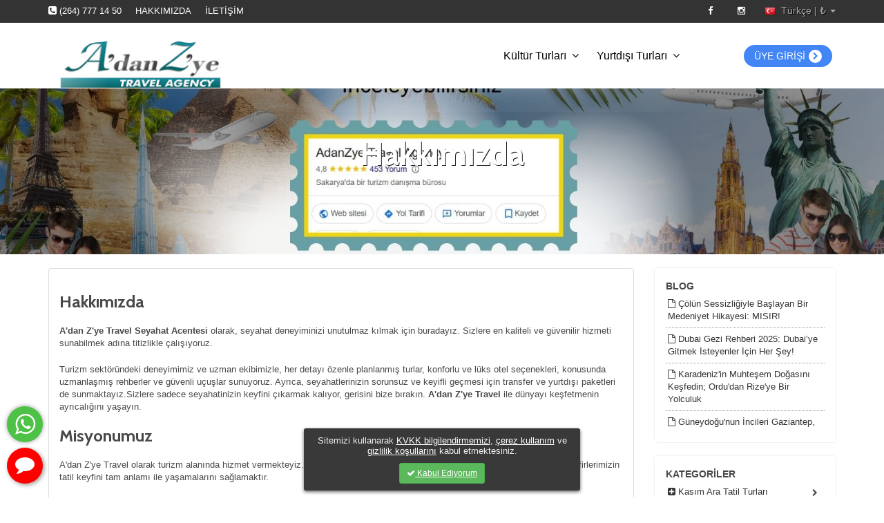

--- FILE ---
content_type: text/html; charset=UTF-8
request_url: https://www.adanzyetravel.com/c/about
body_size: 8830
content:
<!DOCTYPE html>
<html lang="tr">
<head>
  <meta name="viewport" content="initial-scale=1.0,width=device-width,user-scalable=0">
  <meta http-equiv="X-UA-Compatible" content="IE=edge,chrome=1">
  <meta http-equiv="Content-Type" content="text/html; charset=UTF-8" />
  <meta http-equiv="Content-Language" content="tr">  
  <link rel="canonical" href="https://www.adanzyetravel.com/c/about"/>
  <title>Hakkımızda - A'dan Z'ye Travel  </title>
  <meta name="description" content="A'dan Z'ye Travel /Hakkımızda">
  <meta name="keywords" content="Türkiye turları, yurtdışı turları, kültür turları, tatil turları, Adanzyetravel, uygun fiyatlı turlar, turizm acentesi" />       <link rel="icon" href="https://cdn.trav3l.net/adanzyetravel.com/uploads/adsiz-tasarim-35.png" />
  
<link rel="stylesheet" type="text/css"  href="https://cdn.trav3l.net/assets/css/bootstrap_3.4.1.min.css">
<link rel="stylesheet" type="text/css" href="https://cdn.trav3l.net/assets/css/assets.css">
<link rel="stylesheet" type="text/css"  href="https://cdn.trav3l.net/assets/css/style_0006.css">
<link rel="stylesheet" type="text/css" href="https://cdn.trav3l.net/assets/css/themes/17.css?230605">


<script type="text/javascript" src="https://cdn.trav3l.net/assets/js/libs/jquery/jquery-1.10.2.min.js"></script>
<script type="text/javascript" src="https://cdn.trav3l.net/assets/js/libs/calendar/moment.min.js" ></script>
<script type="text/javascript" src="https://cdn.trav3l.net/assets/js/libs/calendar/ag-caleran.min.js" ></script>
<script type="text/javascript" src="https://cdn.trav3l.net/assets/js/libs/bxslider/jquery.bxslider.js" ></script>
<script type="text/javascript" src="https://cdn.trav3l.net/assets/js/libs/bootstrap.min.3.3.4.js"></script>
<script type="text/javascript" src="https://cdn.trav3l.net/assets/js/libs/validationEngine.js" ></script>
<script type="text/javascript" src="https://cdn.trav3l.net/assets/js/libs/select2/select2.min.js"></script>
<script type="text/javascript" src="https://cdn.trav3l.net/assets/js/libs/libs.2.0.5.js" ></script>

<!-- Meta Pixel Code -->
<script>
!function(f,b,e,v,n,t,s)
{if(f.fbq)return;n=f.fbq=function(){n.callMethod?
n.callMethod.apply(n,arguments):n.queue.push(arguments)};
if(!f._fbq)f._fbq=n;n.push=n;n.loaded=!0;n.version='2.0';
n.queue=[];t=b.createElement(e);t.async=!0;
t.src=v;s=b.getElementsByTagName(e)[0];
s.parentNode.insertBefore(t,s)}(window, document,'script',
'https://connect.facebook.net/en_US/fbevents.js');
fbq('init', '8822594664452433');
fbq('track', 'PageView');
</script>
<noscript><img height="1" width="1" style="display:none"
src="https://www.facebook.com/tr?id=8822594664452433&ev=PageView&noscript=1"
/></noscript>
<!-- End Meta Pixel Code -->

<style>
    body {background-color: #ffffff;color:;}                    :root { --main-color: #4285f4;}
    .theme1bg {background-color: #4285f4!important;}      .theme1 {color: #4285f4!important;}      
 

  
  

    
  #ktbFSlider {position: absolute;z-index: 99;top: 10px;right: 10px;background: #0000004a;padding: 5px 10px;border-radius: 10px;font: 11px Tahoma;color: #fff;}
</style>


</head>
<body>

<section id="topbar">
        <div class="container">
            <div class="row">
                <div class="col-lg-6 col-md-6 hidden-xs hidden-sm">
                    <ul class="topbar-left-ul">
                        <li><i class="fa fa-phone-square" style="color:#fff"></i> <a href="tel:(264) 777 14 50"> (264) 777 14 50</a></li>
                        <li><a href="/c/about">HAKKIMIZDA</a></li>
                        <li><a href="/r/contact">İLETİŞİM</a></li>
                    </ul>
                </div>
                <div class="col-lg-6 col-md-6 col-sm-12  col-xs-12">
                     <ul class="topbar-right-ul">
                     <li class="hidden-md hidden-lg"><i class="fa fa-phone-square" style="color:#fff"></i> <a href="tel:(264) 777 14 50"> (264) 777 14 50</a></li>
                      
                                              <li><a href="https://www.facebook.com/adanzyetravel" target="_blank"><i class="fa fa-facebook"></i></a></li>
                                                                                          <li><a href="https://www.instagram.com/adanzyetravel/" target="_blank"><i class="fa fa-instagram"></i></a></li>
                                                              
                    <li>
<div class="pull-right" id="changeLang">
  <img width="16" src="https://cdn.trav3l.net/images/ico/lang/TR.png"> &nbsp;Türkçe | ₺ <span class="caret"></span>
      <ul id="langSelector" class="clearfix">
      <li><a href="https://www.adanzyetravel.com?lang=tr&curr=TL"><img width="16" src="https://cdn.trav3l.net/images/ico/lang/TR.png"> Türkçe - ₺</a></li>      <li><a href="https://www.adanzyetravel.com?lang=en&curr=USD"><img width="16" src="https://cdn.trav3l.net/images/ico/lang/EN.png"> English - $</a></li><li><a href="https://www.adanzyetravel.com?lang=en&curr=GBP"><img width="16" src="https://cdn.trav3l.net/images/ico/lang/EN.png"> English - £</a></li>      <li><a href="https://www.adanzyetravel.com?lang=en&curr=EUR"><img width="16" src="https://cdn.trav3l.net/images/ico/lang/EN.png"> English - €</a></li>                    </ul></div>
    </li></ul>

                 
                </div>
            </div>
        </div>
    </section>

  <section>


  <div  id="subPageMenu" style="background: #fff;">
        <div class="container nav-cont" style="position: relative;z-index: 99;padding-top:25px">
            <div class="row">
                <div class="col-md-3 col-xs-8">
                    <div class="header-logo">
                        <a href="/"><img class="siteLogo" src="https://cdn.trav3l.net/adanzyetravel.com/images/logo/logo_1714734396.png" style="max-width:99%"></a>
                    </div>
                </div>
                <div class="hidden-screen">
               
                <div class="pull-right visible-xs visible-sm" style="margin-top:10px!important;position:relative">
                    <div id="mobile-nav"><!--mobile nav -->
                <ul style="display:none">
                  <li><a href="/turlar/turlar">Kültür Turları</a><ul><li><a href="/turlar">Kültür Turları</a><ul><li><a href="/turlar/marmaris-turlari">Marmaris Turları</a></li><li><a href="/turlar/turistik-dogu-ekspresi-turlari">Turistik Doğu Ekspresi Turları</a></li><li><a href="/turlar/antalya-turlari">Antalya Turları</a></li><li><a href="/turlar/fethiye-turlari">Fethiye Turları</a></li><li><a href="/turlar/ege-turlari">Ege Turları</a></li><li><a href="/fethiye-marmaris-turu-4-gece-5-gun">Fethiye & Marmaris Turu (4 Gece 5 Gün)</a></li><li><a href="/turlar/kapadokya-turlari">Kapadokya Turları</a></li><li><a href="/turlar/karadeniz-turlari">Karadeniz Turları</a></li><li><a href="/turlar/dogu-anadolu-turlari">Doğu Anadolu Turları</a></li><li><a href="/turlar/gap-turlari">Gap Turları</a></li><li><a href="/kusadasi-turlari-79">Kuşadası Turları</a></li><li><a href="/adana-lezzet-festivali-mersin-tarsus-turu"> Adana Lezzet Festivali & Mersin Tarsus Turu </a></li><li><a href="/alacati-turlari-2">Alaçatı Turları</a></li></ul></li><li><a href="/turlar/gunubirlik-turlar">Günübirlik Turlar</a><ul><li><a href="/turlar/bursa-turlari">Bursa Turları</a></li><li><a href="/turlar/ayvalik-turlari">Ayvalık Turları</a></li><li><a href="/turlar/safranbolu-turlari">Safranbolu Turları</a></li><li><a href="/amasra-tekne-turu">Amasra Tekne Turu</a></li><li><a href="/duzce-selaleler-turu">Düzce Şelaleler Turu</a></li><li><a href="/eskisehir-turu">Eskişehir Turu</a></li><li><a href="/agva-turlari-199">Ağva Turları</a></li><li><a href="/turlar/istanbul-turlari">İstanbul Turları</a></li><li><a href="/fener-balat-istiklal-galata-turu">Fener - Balat & İstiklal - Galata Turu</a></li></ul></li><li><a href="/turlar/firsat-turlari-">Fırsat Turları </a><ul><li><a href="/fethiye-oludeniz-turu-3-gece-4-gun">Fethiye - Ölüdeniz Turu (Full Paket Tatil)</a></li><li><a href="/turlar/marmaris-turlari">Marmaris Turları</a></li><li><a href="/guzel-ege-turu">Güzel Ege Turu</a></li><li><a href="/fethiye-marmaris-turu-4-gece-5-gun">Fethiye & Marmaris Turu (4 Gece 5 Gün)</a></li><li><a href="/batum-turu">Batum Turu / 2 Gece 5 Gün / Otobüs İle Ulaşım</a></li></ul></li></ul></li><li><a href="/turlar/yurtdisi-turlari">Yurtdışı Turları</a><ul><li><a href="/turlar/dubai-turlari">Dubai Turları</a><ul><li><a href="/turlar/dubai-turlari">Dubai Turları</a></li><li><a href="/turlar/somestir-dubai-turlari">Sömestir Dubai Turları</a></li><li><a href="/turlar/yilbasi-ozel-dubai-turlari">Yılbaşı Özel Dubai Turları</a></li><li><a href="/turlar/ramazan-bayrami-dubai-turlari">Ramazan Bayramı Dubai Turları</a></li><li><a href="/turlar/vize-dahil-dubai-turlari">Vize Dahil Dubai Turları</a></li><li><a href="/turlar/ekstralar-dahil-dubai-turlari">Ekstralar Dahil Dubai Turları</a></li><li><a href="/turlar/ankara-cikisli-dubai-turlari">Ankara Çıkışlı Dubai Turları</a></li><li><a href="/turlar/izmir-cikisli-dubai-turlari">İzmir Çıkışlı Dubai Turları</a></li></ul></li><li><a href="/turlar/misir-turlari">Mısır Turları</a><ul><li><a href="/turlar/misir-turlari">Mısır Turları</a></li><li><a href="/turlar/sharm-el-sheikh-turlari">Sharm El Sheikh Turları</a></li><li><a href="/turlar/ankara-kalkisli-misir-turlari">Ankara Kalkışlı Mısır Turları</a></li></ul></li><li><a href="/turlar/balkan-turlari">Balkan Turları</a><ul><li><a href="/turlar/ucakli-vizesiz-balkan-turlari">Uçaklı Vizesiz Balkan Turları</a></li><li><a href="/turlar/otobuslu-balkan-turlari">Otobüslü Balkan Turları</a></li><li><a href="/turlar/selanik-turlari">Selanik Turları</a></li><li><a href="/turlar/budva-turlari">Budva Turları</a></li><li><a href="/turlar/belgrad-turlari">Belgrad Turları</a></li></ul></li><li><a href="/turlar/avrupa-turlari">Avrupa Turları</a><ul><li><a href="/turlar/orta-avrupa-turlari">Orta Avrupa Turları</a></li><li><a href="/turlar/italya-turlari">İtalya Turları</a></li><li><a href="/turlar/benelux-paris-turlari">Benelüx Paris Turları</a></li><li><a href="/turlar/ispanya-turlari">İspanya Turları</a></li></ul></li><li><a href="/turlar/uzakdogu-turlari">Uzakdoğu Turları</a><ul><li><a href="/turlar/tayland-turlari">Tayland Turları</a></li><li><a href="/turlar/endonezya-bali-turlari">Endonezya Bali Turları</a></li><li><a href="/turlar/bangkok-pattaya-turlari">Bangkok Pattaya Turları</a></li><li><a href="/turlar/japonya-kore-turlari">Japonya Kore Turları</a></li></ul></li><li><a href="/turlar/ankara-cikisli-yurtdisi-turlari">Ankara Çıkışlı Yurtdışı Turları</a></li><li><a href="/turlar/izmir-cikisli-yurtdisi-turlari">İzmir Çıkışlı Yurtdışı Turları</a></li></ul></li>                                  <li><a href="#" class="login">ÜYE GİRİŞİ</a></li>
                

                                </ul>
                <ul class="bottom-nav">
                <li class="email">
                  <a href="/r/contact">
                  <i class="fa fa-envelope"></i>
                  </a>
                </li>
                <li class="email">
                  <a href="tel:(264) 777 14 50">
                  <i class="fa fa-phone"></i>
                  </a>
                </li>
                
                <li class="email">
                  <a class="login" onclick="retun false;" href="#">
                  <i class="fa fa-user"></i>
                  </a>
                </li>
                </ul>
                </div> <!--mobile nav -->
                  </div>
                </div>
                <div class="col-md-9 col-12">
                    <div class="header-menu" id="menu_wrapper">
                        <nav class="navbar navbar-default mobile-hidden">
                            <div class="container-fluid">
                              <div class="collapse navbar-collapse" id="bs-example-navbar-collapse-1">
                                <ul class="nav navbar-nav nav-r">
<li class="current-menu-parent menu-item-has-children arrow"><a href="/turlar/turlar">Kültür Turları</a><ul><li><a href="/turlar">Kültür Turları</a><ul><li><a href="/turlar/marmaris-turlari">Marmaris Turları</a></li><li><a href="/turlar/turistik-dogu-ekspresi-turlari">Turistik Doğu Ekspresi Turları</a></li><li><a href="/turlar/antalya-turlari">Antalya Turları</a></li><li><a href="/turlar/fethiye-turlari">Fethiye Turları</a></li><li><a href="/turlar/ege-turlari">Ege Turları</a></li><li><a href="/fethiye-marmaris-turu-4-gece-5-gun">Fethiye & Marmaris Turu (4 Gece 5 Gün)</a></li><li><a href="/turlar/kapadokya-turlari">Kapadokya Turları</a></li><li><a href="/turlar/karadeniz-turlari">Karadeniz Turları</a></li><li><a href="/turlar/dogu-anadolu-turlari">Doğu Anadolu Turları</a></li><li><a href="/turlar/gap-turlari">Gap Turları</a></li><li><a href="/kusadasi-turlari-79">Kuşadası Turları</a></li><li><a href="/adana-lezzet-festivali-mersin-tarsus-turu"> Adana Lezzet Festivali & Mersin Tarsus Turu </a></li><li><a href="/alacati-turlari-2">Alaçatı Turları</a></li></ul></li><li><a href="/turlar/gunubirlik-turlar">Günübirlik Turlar</a><ul><li><a href="/turlar/bursa-turlari">Bursa Turları</a></li><li><a href="/turlar/ayvalik-turlari">Ayvalık Turları</a></li><li><a href="/turlar/safranbolu-turlari">Safranbolu Turları</a></li><li><a href="/amasra-tekne-turu">Amasra Tekne Turu</a></li><li><a href="/duzce-selaleler-turu">Düzce Şelaleler Turu</a></li><li><a href="/eskisehir-turu">Eskişehir Turu</a></li><li><a href="/agva-turlari-199">Ağva Turları</a></li><li><a href="/turlar/istanbul-turlari">İstanbul Turları</a></li><li><a href="/fener-balat-istiklal-galata-turu">Fener - Balat & İstiklal - Galata Turu</a></li></ul></li><li><a href="/turlar/firsat-turlari-">Fırsat Turları </a><ul><li><a href="/fethiye-oludeniz-turu-3-gece-4-gun">Fethiye - Ölüdeniz Turu (Full Paket Tatil)</a></li><li><a href="/turlar/marmaris-turlari">Marmaris Turları</a></li><li><a href="/guzel-ege-turu">Güzel Ege Turu</a></li><li><a href="/fethiye-marmaris-turu-4-gece-5-gun">Fethiye & Marmaris Turu (4 Gece 5 Gün)</a></li><li><a href="/batum-turu">Batum Turu / 2 Gece 5 Gün / Otobüs İle Ulaşım</a></li></ul></li></ul></li><li class="current-menu-parent menu-item-has-children arrow"><a href="/turlar/yurtdisi-turlari">Yurtdışı Turları</a><ul><li><a href="/turlar/dubai-turlari">Dubai Turları</a><ul><li><a href="/turlar/dubai-turlari">Dubai Turları</a></li><li><a href="/turlar/somestir-dubai-turlari">Sömestir Dubai Turları</a></li><li><a href="/turlar/yilbasi-ozel-dubai-turlari">Yılbaşı Özel Dubai Turları</a></li><li><a href="/turlar/ramazan-bayrami-dubai-turlari">Ramazan Bayramı Dubai Turları</a></li><li><a href="/turlar/vize-dahil-dubai-turlari">Vize Dahil Dubai Turları</a></li><li><a href="/turlar/ekstralar-dahil-dubai-turlari">Ekstralar Dahil Dubai Turları</a></li><li><a href="/turlar/ankara-cikisli-dubai-turlari">Ankara Çıkışlı Dubai Turları</a></li><li><a href="/turlar/izmir-cikisli-dubai-turlari">İzmir Çıkışlı Dubai Turları</a></li></ul></li><li><a href="/turlar/misir-turlari">Mısır Turları</a><ul><li><a href="/turlar/misir-turlari">Mısır Turları</a></li><li><a href="/turlar/sharm-el-sheikh-turlari">Sharm El Sheikh Turları</a></li><li><a href="/turlar/ankara-kalkisli-misir-turlari">Ankara Kalkışlı Mısır Turları</a></li></ul></li><li><a href="/turlar/balkan-turlari">Balkan Turları</a><ul><li><a href="/turlar/ucakli-vizesiz-balkan-turlari">Uçaklı Vizesiz Balkan Turları</a></li><li><a href="/turlar/otobuslu-balkan-turlari">Otobüslü Balkan Turları</a></li><li><a href="/turlar/selanik-turlari">Selanik Turları</a></li><li><a href="/turlar/budva-turlari">Budva Turları</a></li><li><a href="/turlar/belgrad-turlari">Belgrad Turları</a></li></ul></li><li><a href="/turlar/avrupa-turlari">Avrupa Turları</a><ul><li><a href="/turlar/orta-avrupa-turlari">Orta Avrupa Turları</a></li><li><a href="/turlar/italya-turlari">İtalya Turları</a></li><li><a href="/turlar/benelux-paris-turlari">Benelüx Paris Turları</a></li><li><a href="/turlar/ispanya-turlari">İspanya Turları</a></li></ul></li><li><a href="/turlar/uzakdogu-turlari">Uzakdoğu Turları</a><ul><li><a href="/turlar/tayland-turlari">Tayland Turları</a></li><li><a href="/turlar/endonezya-bali-turlari">Endonezya Bali Turları</a></li><li><a href="/turlar/bangkok-pattaya-turlari">Bangkok Pattaya Turları</a></li><li><a href="/turlar/japonya-kore-turlari">Japonya Kore Turları</a></li></ul></li><li><a href="/turlar/ankara-cikisli-yurtdisi-turlari">Ankara Çıkışlı Yurtdışı Turları</a></li><li><a href="/turlar/izmir-cikisli-yurtdisi-turlari">İzmir Çıkışlı Yurtdışı Turları</a></li></ul></li>	
			 

	<li class="lolo1" style="margin-left:70px"><a href="#" class="login nohover"><div class="tur-button"> ÜYE GİRİŞİ <i class="fa fa-chevron-right"></i> </div></a></li>
	
				
				</ul>
                              </div>
                            </div>
                        </nav>
                                            </div>
                </div>
            </div>
        </div></div>
  </section>
<div id="dialog" class="privacy-box hidden-sm hidden-xs">
Sitemizi kullanarak <a href="/r/kvkk" target="_blank">KVKK bilgilendirmemizi</a>, <a href="/c/cerez-politikasi" target="_blank">çerez kullanım</a> ve <a href="/c/gizlilik" target="_blank">gizlilik koşullarını</a> kabul etmektesiniz. <br>
<a id="privacy-remove" class="btn btn-sm btn-success" href="javascript:;" onclick="javascript:closePrivacyBox()" title="Kapat"><span class="fa fa-check" ></span> Kabul Ediyorum</a>
</div>
<script type="text/javascript">
  function closePrivacyBox() {
     $.post( "/ajax/dodialog", function( data ) { $("#dialog").fadeOut();});
    }
</script>

<div id="site-content-wrapper">
  

<style type="text/css">
  #regionHeader{font-size:56px;color:#fff; text-shadow:1px 1px #000}
  #mainco img {max-width: 100%;}
  .textContent p {margin:20px 0;}
  .textNormalizer2 ul {margin:20px }
  .textNormalizer2 li {list-style-type:initial; }
</style>


<div id="regionHeader" class="subP-4" style="background-image:url(https://cdn.trav3l.net/adanzyetravel.com/images/logo/logo_1766657551.jpg); background-position:center center; background-size:cover;">
	<div class="container" style="padding:50px 0 110px 0;text-align:center;">
	<h1 style="font-size:46px;margin-bottom:-20px:color:#fff;text-shadow:1px 1px #222">Hakkımızda</h1>
	</div>
</div>

<br>
<div class="container">
<div class="row">
<div class="col-sm-9">
<div id="mainco" class="textContent textNormalizer2 panel panel-default">
<div class="panel-body">

<h3><strong>Hakkımızda&nbsp;</strong></h3>
<p><strong>A'dan Z'ye Travel Seyahat Acentesi</strong> olarak, seyahat deneyiminizi unutulmaz kılmak i&ccedil;in buradayız. Sizlere en kaliteli ve g&uuml;venilir hizmeti sunabilmek adına titizlikle &ccedil;alışıyoruz.</p>
<p><span style="font-size: inherit;">Turizm sekt&ouml;r&uuml;ndeki deneyimimiz ve uzman ekibimizle, her detayı &ouml;zenle planlanmış turlar, konforlu ve l&uuml;ks otel se&ccedil;enekleri, konusunda uzmanlaşmış rehberler ve g&uuml;venli u&ccedil;uşlar sunuyoruz. Ayrıca, seyahatlerinizin sorunsuz ve keyifli ge&ccedil;mesi i&ccedil;in transfer ve yurtdışı paketleri de sunmaktayız.</span><span style="font-size: inherit;">Sizlere sadece seyahatinizin keyfini &ccedil;ıkarmak kalıyor, gerisini bize bırakın. <strong>A'dan Z'ye Travel</strong> ile d&uuml;nyayı keşfetmenin ayrıcalığını yaşayın.</span><span style="font-size: inherit;"><br></span></p>
<h3><strong>Misyonumuz</strong></h3>
<p>A'dan Z'ye Travel olarak turizm alanında hizmet vermekteyiz. Amacımız, her zaman hizmet kalitemizi daha ileriye g&ouml;t&uuml;rerek, misafirlerimizin tatil keyfini tam anlamı ile yaşamalarını sağlamaktır.</p>
<hr>
<h3><strong>Vizyonumuz</strong></h3>
<h3><span style="font-size: 18px;">A'danZye Travel olarak i&ccedil;erisinde bulunduğumuz turizm sekt&ouml;r&uuml;nde, misafirlerimize sunulan hizmet ile sınırlı kalmayıp, fazlasını karşılamak ve turizm sekt&ouml;r&uuml;ne y&ouml;n veren marka bir kurum olmak.</span></h3>
<h3><span style="font-size: 18px;">&nbsp;</span></h3>
<h3><span style="font-size: 18px;">&nbsp;</span></h3>
<h3><span style="font-size: 18px;">Şirket Unvanı: ADANZYE Travel Turizm Sanayi Ticaret Limited Şirketi</span></h3>
<div><span style="font-size: 18px;">Seyahat Acentası Adı: A'dan Z'ye Travel Agency</span></div>
<div><span style="font-size: 18px;">T&Uuml;RSAB Belge Numarası: A-12098</span></div>
<div><span style="font-size: 18px;">Vergi Dairesi: Ali Fuat Cebesoy</span></div>
<div><span style="font-size: 18px;">Vergi No: 0071160237</span></div>
<div><span style="font-size: 18px;">Ticaret Sicil No: 31860</span></div>
<div><span style="font-size: 18px;">Mersis No: 0007116023700001</span></div>
<div><span style="font-size: 18px;">Adres: Cumhuriyet Mah. &Ccedil;ark Cad. No:56 İ&ccedil; Kapı No:2 </span><span style="font-size: 18px;">&nbsp;Adapazarı/Sakarya</span></div>
<div><span style="font-size: 18px;"> </span></div>
<div><span style="font-size: 18px;"> </span></div>
<div><span style="font-size: 18px;"> </span></div>
<div><span style="font-size: 18px;"> </span></div>
<div><span style="font-size: 18px;"> </span></div>
<div><span style="font-size: 18px;"> </span></div>
<div><span style="font-size: 18px;"> </span></div>
<div><span style="font-size: 18px;"> </span></div>
<div><span style="font-size: 18px;"> </span></div>
<div><span style="font-size: 18px;"> </span></div>
<div><span style="font-size: 18px;"> </span></div>
<div><span style="font-size: 18px;"> </span></div>
<div><span style="font-size: 18px;"> </span></div>
<div><span style="font-size: 18px;"> </span></div>
<div><span style="font-size: 18px;"> </span></div>
<div><span style="font-size: 18px;"> </span></div>
<div><span style="font-size: 18px;"> </span></div>
<div><span style="font-size: 18px;"> </span></div>
<div><span style="font-size: 18px;"> </span></div>
<div><span style="font-size: 18px;"> </span></div>
<div><span style="font-size: 18px;"> </span></div>
<div><span style="font-size: 18px;"> </span></div>
<div><span style="font-size: 18px;"> </span></div>
<div><span style="font-size: 18px;"> </span></div>
<div><span style="font-size: 18px;"> </span></div>
<div><span style="font-size: 18px;"> </span></div>
<div><span style="font-size: 18px;"> </span></div>
<div><span style="font-size: 18px;"> </span></div>

</div>
</div>


</div>

<style>
  
.subcategories {
	margin-left: 15px;
}
.subcategories {position:relative;}
.parent .fa-chevron-right {
	position: absolute;
	margin-top: -20px;
	right: 10px;
	font-size: 11px;
}
#brRegions .active > a{
	font-weight: bold !important;
}
#brTCats .active {
	font-weight: bold;
}
.options li a {
	text-decoration: none !important;
}
</style><div id="tour-filters" class="col-sm-3">

<div class="panel">
   <div class="panel-body">
   <strong>BLOG</strong>
   <div class="options scroller">
   <ul>
   <li><a href="/blog/colun-sessizligiyle-baslayan-bir-medeniyet-hikayesi-misir"><i class="fa fa-file-o"></i> Çölün Sessizliğiyle Başlayan Bir Medeniyet Hikayesi: MISIR!</a></li><li><a href="/blog/dubai-gezi-rehberi-2025-dubaiye-gitmek-isteyenler-icin-her-sey-"><i class="fa fa-file-o"></i> Dubai Gezi Rehberi 2025: Dubai’ye Gitmek İsteyenler İçin Her Şey! </a></li><li><a href="/blog/karadenizin-muhtesem-dogasini-kesfedin-ordudan-rizeye-bir-yolculuk"><i class="fa fa-file-o"></i> Karadeniz'in Muhteşem Doğasını Keşfedin; Ordu'dan Rize'ye Bir Yolculuk</a></li><li><a href="/blog/guneydogunun-incileri-gaziantep-urfa-mardin-ve-diyarbakirda-tarih-ve-lezzetin-bulusmasi"><i class="fa fa-file-o"></i> Güneydoğu'nun İncileri Gaziantep, Urfa, Mardin ve Diyarbakır'da Tarih ve Lezzetin Buluşması</a></li><li><a href="/blog/fethiye"><i class="fa fa-file-o"></i> Fethiye</a></li>   </ul>
   </div>
</div>
</div>




 <!-- Categories -->
   
      <div class="panel" id="brTCats">
          <div class="panel-body">
          <strong>KATEGORİLER</strong>
          <div class="options scroller" style="max-height: 413px!important;">
          <ul>
                      <li class="parent">
                  <a href="/turlar/kasim-ara-tatil-turlari" ><i class="fa fa-plus-square"></i> Kasım Ara Tatil Turları</a>                  <i class="fa fa-chevron-right"></i>                                        <ul class="subcategories gizle">
                      <a href="/turlar/kasim-ara-tatil-turlari"><i class="fa fa-folder"></i> Tüm Kasım Ara Tatil Turları</a>                                                        <li ><a href="/turlar/somestir-yurtdisi-turlari"><i class="fa fa-folder"></i> Sömestir Yurtdışı Turları</a></li>                                                        <li ><a href="/turlar/somestir-yurtici-turlari"><i class="fa fa-folder"></i> Sömestir Yurtiçi Turları</a></li>                                                </ul>
                                </li>
                        <li >
                  <a href="/turlar/fethiye-turlari" ><i class="fa fa-folder"></i> Fethiye Turları</a>                                                  </li>
                        <li >
                  <a href="/turlar/gunubirlik-turlar" ><i class="fa fa-folder"></i> Günübirlik Turlar</a>                                                  </li>
                        <li >
                  <a href="/turlar/akdeniz-bolgesi" ><i class="fa fa-folder"></i> Akdeniz Bölgesi</a>                                                  </li>
                        <li >
                  <a href="/turlar/ayvalik-turlari" ><i class="fa fa-folder"></i> Ayvalık Turları</a>                                                  </li>
                        <li >
                  <a href="/turlar/belgrad-turlari" ><i class="fa fa-folder"></i> Belgrad Turları</a>                                                  </li>
                        <li >
                  <a href="/turlar/bursa-turlari" ><i class="fa fa-folder"></i> Bursa Turları</a>                                                  </li>
                        <li >
                  <a href="/turlar/dogu-anadolu-turlari" ><i class="fa fa-folder"></i> Doğu Anadolu Turları</a>                                                  </li>
                        <li >
                  <a href="/turlar/ege-turlari" ><i class="fa fa-folder"></i> Ege Turları</a>                                                  </li>
                        <li >
                  <a href="/turlar/endonezya-bali-turlari" ><i class="fa fa-folder"></i> Endonezya Bali Turları</a>                                                  </li>
                        <li >
                  <a href="/turlar/firsat-turlari-" ><i class="fa fa-folder"></i> Fırsat Turları </a>                                                  </li>
                        <li >
                  <a href="/turlar/gap-turlari" ><i class="fa fa-folder"></i> Gap Turları</a>                                                  </li>
                        <li >
                  <a href="/turlar/istanbul-turlari" ><i class="fa fa-folder"></i> İstanbul Turları</a>                                                  </li>
                        <li >
                  <a href="/turlar/kahire--hurghada-turlari" ><i class="fa fa-folder"></i> Kahire - Hurghada Turları</a>                                                  </li>
                        <li >
                  <a href="/turlar/kapadokya-turlari" ><i class="fa fa-folder"></i> Kapadokya Turları</a>                                                  </li>
                        <li >
                  <a href="/turlar/karadeniz-turlari" ><i class="fa fa-folder"></i> Karadeniz Turları</a>                                                  </li>
                        <li >
                  <a href="/turlar/kurban-bayrami-ozel-turlar" ><i class="fa fa-folder"></i> Kurban Bayramı Özel Turlar</a>                                                  </li>
                        <li >
                  <a href="/turlar/marmara-bolgesi" ><i class="fa fa-folder"></i> Marmara Bölgesi</a>                                                  </li>
                        <li >
                  <a href="/turlar/marmaris-turlari" ><i class="fa fa-folder"></i> Marmaris Turları</a>                                                  </li>
                        <li >
                  <a href="/turlar/ramazan-bayrami-turlari" ><i class="fa fa-folder"></i> Ramazan Bayramı Turları</a>                                                  </li>
                        <li >
                  <a href="/turlar/safranbolu-turlari" ><i class="fa fa-folder"></i> Safranbolu Turları</a>                                                  </li>
                        <li >
                  <a href="/turlar/somestir-turlari" ><i class="fa fa-folder"></i> Sömestir Turları</a>                                                  </li>
                        <li >
                  <a href="/turlar/turistik-dogu-ekspresi-turlari" ><i class="fa fa-folder"></i> Turistik Doğu Ekspresi Turları</a>                                                  </li>
                        <li >
                  <a href="/turlar/turlar" ><i class="fa fa-folder"></i> Turlar</a>                                                  </li>
                        <li class="parent">
                  <a href="/turlar/yurtdisi-turlari" ><i class="fa fa-plus-square"></i> Yurtdışı Turları</a>                  <i class="fa fa-chevron-right"></i>                                        <ul class="subcategories gizle">
                      <a href="/turlar/yurtdisi-turlari"><i class="fa fa-folder"></i> Tüm Yurtdışı Turları</a>                                                        <li ><a href="/turlar/misir-turlari"><i class="fa fa-folder"></i> Mısır Turları</a></li>                                                        <li ><a href="/turlar/ankara-cikisli-dubai-turlari"><i class="fa fa-folder"></i> Ankara Çıkışlı Dubai Turları</a></li>                                                        <li ><a href="/turlar/ankara-cikisli-yurtdisi-turlari"><i class="fa fa-folder"></i> Ankara Çıkışlı Yurtdışı Turları</a></li>                                                        <li ><a href="/turlar/ankara-kalkisli-misir-turlari"><i class="fa fa-folder"></i> Ankara Kalkışlı Mısır Turları</a></li>                                                        <li ><a href="/turlar/avrupa-turlari"><i class="fa fa-folder"></i> Avrupa Turları</a></li>                                                        <li ><a href="/turlar/balkan-turlari"><i class="fa fa-folder"></i> Balkan Turları</a></li>                                                        <li ><a href="/turlar/dubai-turlari"><i class="fa fa-folder"></i> Dubai Turları</a></li>                                                        <li ><a href="/turlar/ekstralar-dahil-dubai-turlari"><i class="fa fa-folder"></i> Ekstralar Dahil Dubai Turları</a></li>                                                        <li ><a href="/turlar/izmir-cikisli-dubai-turlari"><i class="fa fa-folder"></i> İzmir Çıkışlı Dubai Turları</a></li>                                                        <li ><a href="/turlar/izmir-cikisli-yurtdisi-turlari"><i class="fa fa-folder"></i> İzmir Çıkışlı Yurtdışı Turları</a></li>                                                        <li ><a href="/turlar/ramazan-bayrami-dubai-turlari"><i class="fa fa-folder"></i> Ramazan Bayramı Dubai Turları</a></li>                                                        <li ><a href="/turlar/somestir-dubai-turlari"><i class="fa fa-folder"></i> Sömestir Dubai Turları</a></li>                                                        <li ><a href="/turlar/uzakdogu-turlari"><i class="fa fa-folder"></i> Uzakdoğu Turları</a></li>                                                        <li ><a href="/turlar/vize-dahil-dubai-turlari"><i class="fa fa-folder"></i> Vize Dahil Dubai Turları</a></li>                                                        <li ><a href="/turlar/yilbasi-ozel-dubai-turlari"><i class="fa fa-folder"></i> Yılbaşı Özel Dubai Turları</a></li>                                                        <li ><a href="/turlar/yilbasi-turlari-"><i class="fa fa-folder"></i> Yılbaşı Turları </a></li>                                                        <li ><a href="/turlar/yurt-disi-yilbasi-turlari-"><i class="fa fa-folder"></i> Yurt Dışı Yılbaşı Turları </a></li>                                                </ul>
                                </li>
                    </ul>
      </div>
      </div>
      </div>

     <!-- /Categories -->





   
  <!-- Types -->
  <div class="panel" id="sidebar-general-cats"><div class="panel-body">
  <div class="options scroller" style="font-size:14px">
  <ul>
  <li><a href="/tur/yurt-disi-turlar"><i class="fa fa-plane"></i>  Yurt Dışı Turlar <small>(180)</small></a></li><li><a href="/tur/yurt-ici-turlar"><i class="fa fa-bus"></i>  Yurt İçi Turlar <small>(4)</small></a></li>     </ul>
</div>
</div></div>
<!-- /Types -->

<!-- SUB MENU -->
<div class="panel" id="sidebar-submenu">
   
   <div class="panel-body">
   <strong>BAĞLANTILAR</strong>
   <div class="options scroller">
   <ul>

   <li><a href="/oteller">Oteller</a></li><li><a href="/turlar">Paket Turlar</a></li><li><a href="/c/about">Hakkımızda </a></li><li><a href="/c/gizlilik">Gizlilik Sözleşmesi</a></li><li><a href="/c/satis">Paket Tur Sözleşmesi</a></li><li><a href="/c/iptal-iade-guvence-paketi">İptal İade Güvence Paketi</a></li><li><a href="/c/kullanim-sozlesmesi">Kullanım Sözleşmesi</a></li><li><a href="/c/ciletisim">İletişim</a></li>      
    
    </ul>
</div>
</div>
 </div>
<!-- SUB MENU -->
</div> <!-- sm-3 -->
<script>
    $(document).ready(function(){
      $('.subcategories .active').parent().parent().find('.subcategories').removeClass('gizle');
     
    $(".parent > a").click(function (e) {
        e.preventDefault();
        $(this).siblings(".subcategories").toggle();
      });
    });
  </script>


</div>
</div>

<br><br>
</div>
    <section id="footer-area">
        <div class="container">
            <div class="row footer-top">
                <div class="col-sm-12">
                    <p>Sitemizde anılan tüm fiyatlar, geçerli kartlar ile tek ödemede, en ucuz başlangıç fiyatlardır ve yeterli kontenjan olması durumunda geçerlidir.</p>
                </div>
            </div>
            <div class="row footer-center">
                <div class="col-lg-4 col-md-4 col-sm-12">
                    <div class="footer-left">
                        <h4 class="hno" style="color: #fff;font-weight: 600;font-size: 14px;">HAKKIMIZDA</h4>
                        <p>Hayalinizdeki tatili, güvenilir otel ağımız, kültür turları, tatil turları ve yurtdışı iş ortaklarımızla özenle planlıyor; ihtiyaçlarınıza en uygun seçenekleri sizin için titizlikle sunuyoruz.&nbsp;<a href="/c/about" style="color:#E74C3C!important">Devam  »</a></p>
                    </div>
                </div>
                <div class="col-lg-2 col-md-2 col-sm-6 col-xs-6">
                <h4>BAĞLANTILAR</h4>
                <ul class="footer-ul">
                        <li><a href="/oteller">Oteller</a></li><li><a href="/turlar">Paket Turlar</a></li><li><a href="/c/about">Hakkımızda </a></li><li><a href="/c/gizlilik">Gizlilik Sözleşmesi</a></li><li><a href="/c/satis">Paket Tur Sözleşmesi</a></li><li><a href="/c/iptal-iade-guvence-paketi">İptal İade Güvence Paketi</a></li>                    </ul>
                </div>
                <div class="col-lg-2 col-md-2 col-sm-6 col-xs-6">
                <h4>BAĞLANTILAR</h4>
                <ul class="footer-ul">
                        <li><a href="/c/kullanim-sozlesmesi">Kullanım Sözleşmesi</a></li><li><a href="/c/ciletisim">İletişim</a></li><li><a href="/c/kisisel-verilerin-korunmasi">Kişisel Verilerin Korunması</a></li><li><a href="/c/kutahya-cizelgesi">Kütahya Çizelgesi</a></li>                    </ul>
                </div>
                <div class="col-lg-2 col-md-2 col-xs-12">
                <h4>İLETİŞİM</h4>
                <ul class="footer-ul">
                        <li><a href="/cdn-cgi/l/email-protection#e6c68f888089a6878287889c9f8392948790838ac885898b"> <span><i class="fa fa-envelope"></i></span> <span class="__cf_email__" data-cfemail="bdd4d3dbd2fddcd9dcd3c7c4d8c9cfdccbd8d193ded2d0">[email&#160;protected]</span></a></li>
                        <li><a href="tel:(264) 777 14 50"> <span><i class="fa fa-phone"></i></span> (264) 777 14 50</a></li>
                        <li><a href="/r/contact" style="line-height: 8px;"> <span><i class="fa fa-map-pin"></i></span> Cumhuriyet Mah. Çark Cad. No: 56/2 - Adapazarı/Sakarya  Adapazarı/Sakarya</a></li>
                    </ul>
                </div>
                <div class="col-lg-2 col-md-2 col-xs-6 col-sm-6" style="text-align: center;">

                <div style="float:left;">
	<img align="left" class="hidden-md hidden-xs" src="https://cdn.trav3l.net/images/assets/footer_cc.png" style="padding-top:48px;width: 44px;">
		</div>

                		<a href="https://www.tursab.org.tr/tr/ddsv" target="_blank"><img width="115" style="padding-top: 51px;" src="https://cdn.trav3l.net/adanzyetravel.com/images/logo/logo_1717669690.png" /><a>                </div>
            </div>
        </div>
    </section>
    <section id="footer-bottoms">
        <div class="container">
                        <div class="row footer-bottom">
                <div class="col-lg-6 col-md-6 col-sm-12">
                <span style="color:#fff;font-size:12px">Adanzye Travel Turizm Sanayi Ticaret Limited Şirketi - Türsab: 12098</span> &nbsp; &nbsp;                  <span><a href="/c/sozlesme">Hizmet Sözleşmesi</a></span>
                <span><a href="/c/gizlilik">Gizlilik Sözleşmesi</a></span>
                </div>
                <div class="col-lg-6 col-md-6 col-sm-12" style="text-align: right;">
                <a href="https://www.agentis.com.tr/?rel=www.adanzyetravel.com" target="_blank"><img src="https://d2o5h8g5jtlp8f.cloudfront.net/images/agentis_footer.png" width="102" alt="Agentis E-Turizm Platformu" title="Agentis E-Turizm Platformu"></a>
                </div>
            </div>
        </div>
    </section>

   <script data-cfasync="false" src="/cdn-cgi/scripts/5c5dd728/cloudflare-static/email-decode.min.js"></script><script>
       $('#subPageMenu').scrollToFixed();
   </script>
</div>

  
    <a id="whatsAppWidget" style="height: 52px;width: 52px;border-radius: 50%;overflow: hidden;box-shadow: 0px 0px 6px rgba(0, 0, 0, .4);font-size: 34px;text-align: center;line-height: 52px;color: white;background:#4dc247;position:fixed;bottom: 80px;left: 10px;z-index: 999;" href="https://api.whatsapp.com/send?phone=+908503072554&text=Merhaba" target="_blank"><i class="fa fa-whatsapp"></i></a>

  
  <style>
  :root { --fcb-theme: #ff0000;}
  :root { --fcb-button: #ff0000;}
  .fcb-message-block-text {background: #ff000040;}
  .fcb-messengers .fa {font-size: 25px!important;padding: 8px 0 10px 0!important;width: 40px!important;height: 40px!important;}
</style>
<link rel="stylesheet" type="text/css" href="https://cdn.trav3l.net/assets/css/assets/socialchat.css?v=2.3">
<div id="floatingContactButtons">
<div id="fcbWrapper" style="display: none;">
  <div class="fcb-message-block fcb-greet">
    <div class="fcb-message-block-main">
        <div class="fcb-header">
            <div class="fcb-close"><i class="fa fa-close"></i></div>
            <a href="javascript:void(0);">
                <div class="fcb-message-block-photo"><i class="fa fa-comments"></i></div>
                <div>
                  <h4>A'dan Z'ye Travel  </h4><p>Müşteri Hizmetleri</p>
                </div>
                <div class="clear"></div>
            </a>
        </div>
        <div class="fcb-body">
            <p id="fcb-clock">22:48</p>
            <div class="fcb-body-message-box">
                <div class="fcb-message-avatar"><i class="fa fa-comment"></i></div>
                <div class="fcb-message-block-text">
                    <div class="fcb-message-block-text-container">
                    Merhaba, size nasıl yardımcı olabilirim?                   
                  </div>
                </div>
              </div>
            <p style="margin-top:30px"><b>İletişim Seçenekleri:</b></p>
            <div class="fcb-messengers">
              <a href="https://api.whatsapp.com/send?phone=+908503072554&text=Merhaba" target="_blank" title="WhatsApp"><i class="fa fa-whatsapp"></i></a><a href="https://ig.me/m/adanzyetravel" title="Instagram Messenger" target="_blank"><i class="fa fa-instagram"></i></a><a href="https://m.me/adanzyetravel" title="Facebook Messenger" target="_blank"><i class="fa fa-facebook-square"></i></a>            </ul>
            </div>
            <small>Lütfen bize ulaşmak istediğiniz kanalı seçiniz</small>
        </div>
    </div>
    <div class="clear"></div>
  </div>
  </div> 
  <div class="fcbToggler fcb-activator"><i class="fa fa-comment"></i></div>
</div>
<script>$('.fcb-close').click(function(){$('#fcbWrapper').hide()});$('.fcbToggler').click(function(){$('#fcbWrapper').toggle()});</script>



<div id="popContent"></div>
<div class="gotop"><a title="TOP"> <i class="fa fa-chevron-up" style="color:#eee"></i></a></div>

<script defer src="https://static.cloudflareinsights.com/beacon.min.js/vcd15cbe7772f49c399c6a5babf22c1241717689176015" integrity="sha512-ZpsOmlRQV6y907TI0dKBHq9Md29nnaEIPlkf84rnaERnq6zvWvPUqr2ft8M1aS28oN72PdrCzSjY4U6VaAw1EQ==" data-cf-beacon='{"version":"2024.11.0","token":"68de5536f5834ea29bdb4479dce6d624","r":1,"server_timing":{"name":{"cfCacheStatus":true,"cfEdge":true,"cfExtPri":true,"cfL4":true,"cfOrigin":true,"cfSpeedBrain":true},"location_startswith":null}}' crossorigin="anonymous"></script>
</body>
</html>

--- FILE ---
content_type: text/css
request_url: https://cdn.trav3l.net/assets/css/style_0006.css
body_size: 17460
content:
/*
Agentis - Main Styles
Author: Agentis Dev Team
Author URI: https://www.agentis.com.tr
Version: 1.9
*/


/**
 * Table of Contents
 *
 * 1.0 - Imports
 * 2.0 - Normalize
 * 3.0 - Body
 * 4.0 - Typography
 * 5.0 - Widgets
 * 6.0 - HomePage
 * 7.0 - Products
 * 8.0 - Footer
 * 9.0 - Search / Browse
 * 10.0 - Assets
 * 11.0 - Detail

 */

 /**
 * 1.0 - Imports
 */
@import url(https://cdn.trav3l.net/css/assets/font-awesome.min.css);
@import url(//fonts.googleapis.com/css?family=Open+Sans:400italic,700italic,400,700|Montserrat:400,700,900,900i|Francois+One&subset=latin,latin-ext);

 /**
 * 2.0 - Normalize
 */
 ul {
    list-style: none;
    padding:0;
    margin:0;
}

a {
    font-size: 100%;
    vertical-align: baseline;
    background: 0 0
}

.clearfix:after,
.clearfix:before {
    content: "\0020";
    display: block;
    height: 0;
    overflow: hidden
}

.clearfix:after {
    clear: both
}

.clearfix {
    zoom: 1
}

.page {
    margin: auto;
    width: 995px
}

.pageRes {
    margin: auto;
    width: 75%
}

.left {
    float: left
}

.right {
    float: right
}

.clr {
    clear: both;
}

.pad8 {
    padding: 3px 0!important;
}

.pad10 {
    padding: 10px!important;
}

.pad20 {
    padding: 20px!important;
}
.inGizle {
    text-indent: -9999px;
    height: 0;
}
table{width: 100%}

 /**
 * 3.0 - Body
 */

body {
    font-family: "Open-Sans", -apple-system, BlinkMacSystemFont, "Segoe UI", Roboto, Helvetica, Arial, sans-serif, "Apple Color Emoji", "Segoe UI Emoji", "Segoe UI Symbol";
    background: #F9F9F9;
    color: #333;
    height: 100%;
    margin: 0
}

 /**
 * 4.0 - Typography
 */

a,
a:active,
a:visited {
    color: #4d93ca;
    text-decoration: none
}

h1 {
    font-family: 'Francois One', sans-serif;
    font-size: 26px;
    font-weight: 400;
}

h2 {
    font-family: 'Francois One', sans-serif;
    font-size: 22px;
    font-weight: 400;
    line-height: 1em;
}
.hno {
    margin:0px!important;
}
.miniTxt {
    font-size: 11px;
    font-family: tahoma;
    color: #999
}

.textContent {
    font-size: 13px
}

.textNormalizer ol,
.textNormalizer ul {
    margin: 10px 0
}

.textNormalizer ul li {
    background: url(/images/assets/bullet.png) 0 5px no-repeat;
    padding: 3px 0 3px 18px;
    border-bottom: 1px dotted #ccc
}

.textNormalizer ol li {
    padding: 3px;
    margin-left: 30px
}

.textNormalizer p {
    margin: 15px 0
}

.textNormalizer em {
    font-style: italic
}
.textNormalizer table,tr,td {border:1px solid #eee;padding:6px;}
.textNormalizer table {border-collapse: collapse;width: 100%;}
.textNormalizer th, .textNormalizer td {text-align: left;padding: 8px;}
.textNormalizer tr:nth-child(even) {background-color: #f2f2f2;}
.textNormalizer td:first-child {font-weight: bold; width:10%}

 /**
 * 5.0 - Widgets
 */

.panelBar, .panelBarS {
    color: #333;
    padding: 10px;
    margin-bottom: 10px;
    background: #fff
}

.panelBar {
    border: 1px solid #e5e5e5
}

.panelBarS {
    outline: 0;
    -webkit-box-shadow: 1px 1px 2px #ddd;
    box-shadow: 0 0 2px #999
}
.border {
    padding: 5px;
    border: 1px solid #fff;
    border-radius: 6px;
    margin-bottom: 6px;
    background: #f7f7f7;
}
.loggedUser ul {
    display: none;
    text-align: left;
    margin-top: 0;
    max-width: 205px!important;
    width: 200px!important;
    padding: 10px;
    box-shadow: 0 0 5px rgba(0, 0, 0, .1)!important;
    border-radius: 5px;
    -webkit-border-radius: 5px;
    background: #fff;
    border: none;
    position: absolute;
    z-index: 99;
    -webkit-transiton: opacity .2s;
    -moz-transition: opacity .2s;
    -ms-transition: opacity .2s;
    -o-transition: opacity .2s;
    -transition: opacity .2s
}

.loggedUser ul li {
    padding: 0px;
    font-size: 13px;
    width: 185px
}

.loggedUser ul:after {
    content: "";
    clear: both;
    display: block
}


.editPad p {
    margin: 0!important
}


.darker {
    background: url(/images/pattern.png);
    top: 0;
    width: 100%;
    height: 100%;
    z-index: 999
}

#popContent,
.gizle,
.gotop {
    display: none
}

.gotop {
    position: fixed;
    cursor: pointer;
    background-color: #47494d;
    z-index: 999999999999999;
    border-radius: 2px;
    padding: 8px 13px;
    font-size: 14px;
    bottom: 35px;
    right: 10px;
    overflow: hidden
}

.gotop:hover {
    background-color: #E74C3C
}

.nav, .nav>li>a {
    position: relative
}

.bcBc a,.bcBc a:visited {
    color: #fff
}
#langSelector a,
#top-user-menu a,
.btn:focus:focus,
.btn:hover:hover,
.formST .button,
.loggedUser ul a:hover,
.mobileMenu ul a {
    text-decoration: none
}

#popContent,
.b-ajax-wrapper {
    background-color: #fff;
    box-shadow: 0 0 20px -10px #000;
    color: #111;
    display: none;
    min-width: 315px;
    margin: auto;
    border-top: 3px solid #fc0
}
.formST .button, .nav {
    display: inline-block
}


.bilgi-kirmizi,
.bilgi-mavi,
.bilgi-sari,
.bilgi-yesil {
    width: 99%;
    padding: 15px 0
}

.gri-span {
    color: #777;
    line-height: 20px
}

.bilgi-mavi {
    border: 2px solid #b8e2fb;
    background: url(/images/ico/information.png) 5px 7px no-repeat #e8f6ff;
    -moz-border-radius: 10px;
    border-radius: 10px
}

.bilgi-sari {
    border: 2px solid #f2dd8c;
    background: url(/images/ico/error.png) 5px 7px no-repeat #fff5cc;
    -moz-border-radius: 10px;
    border-radius: 10px
}

.bilgi-yesil {
    border: 2px solid #bbdf8d;
    background: url(/images/ico/accept.png) 5px 7px no-repeat #eaf7d9;
    -moz-border-radius: 10px;
    border-radius: 10px
}

.bilgi-kirmizi {
    border: 2px solid #f8acac;
    background: url(/images/ico/exclamation.png) 5px 7px no-repeat #ffd1d1;
    -moz-border-radius: 10px;
    border-radius: 10px
}

#order,
.puss {
    font-size: 13px
}
.puss {
    display: inline-block;
    margin: 10px 5px 0 0;
    z-index: 2;
    position: relative;
    border: 1px solid #ccc;
    padding: 9px 12px;
    background: #eee;
    border-bottom: 0 solid;
    border-top: 3px solid #E83521
}
#langSelector {
    width: 130px;
    background: #111;
    padding: 10px;
    border-radius: 6x;
    position: absolute;
    bottom: 0;
    opacity: 0;
    -webkit-transition: opacity 3s;
    display: none
}

#langSelector a {
    padding: 5px 10px;
    border-bottom: 1px dotted #666;
    display: block
}

#langSelector img {
    vertical-align: -3px;
    margin-right: 5px
}

#langSelector li:hover {
    background: #333
}

#changeLang {
    position: relative;
    cursor: pointer
}

#changeLang:hover>ul {
    display: block;
    opacity: 1;
    -webkit-transition: opacity .3s
}

.cleanSelect {
    -webkit-appearance: none;
    -moz-appearance: none;
    appearance: none;
    }

.cleanSelect::-ms-expand {
    display: none;
}

a.btn-primary, a.btn-success, a.btn-danger {color:#fff!important;}
.btn-yellow {
    background-color: #fce359;
    background-image: -webkit-linear-gradient(#fce359, #fed231);
    background-image: linear-gradient(#fce359, #fed231);
    border: 1px solid #e5b50f;
    color: #393c3d;
    text-shadow: 0 1px 0 rgba(255, 255, 255, .32);
    box-shadow: 0 1px 2px 0 rgba(0, 0, 0, .11), inset 0 0 1px 1px rgba(255, 255, 255, .12)
}

.btn-special:focus,
.btn-yellow:hover {
    background-color: #fde861;
    background-image: -webkit-linear-gradient(#fde861, #fedb33);
    background-image: linear-gradient(#fde861, #fedb33);
    border-color: #e7ba0e;
    color: #393c3d
}
.cAvatar {
    display: block;
    border-radius: 100%;
    width: 48px;
    height: 48px;
    text-align: center;
    line-height: 46px;
    font-size: 24px;
    color: #fff;
    font-weight: bold;
    font-family: 'Open Sans';
    font-style: normal;
    margin:5px 0 0 5px;
}

.childAgePick {
    position: absolute;
    right: 0px;
    top: 80px;
    width: 130px;
    background: #fff;
    border: 1px solid #ddd;
    border-radius: 6px;
    padding: 5px;
    z-index: 9999;
    font-size: 12px;
    box-shadow: 1px 1px 1px 1px #999;
}

/* DatePicker Container */
.ui-datepicker {
    width: 290px;
    height: auto;
    margin: 5px auto 0;
    -webkit-box-shadow: 0px 0px 3px 0px rgba(0, 0, 0, .5);
    -moz-box-shadow: 0px 0px 3px 0px rgba(0, 0, 0, .5);
    box-shadow: 0px 0px 3px 0px rgba(0, 0, 0, .5);
    background: #fff;
    }
    
    .ui-datepicker {width:250px !important;};
    .ui-helper-hidden{display:none}.ui-helper-hidden-accessible{border:0;clip:rect(0 0 0 0);height:1px;margin:-1px;overflow:hidden;padding:0;position:absolute;width:1px}.ui-helper-reset{margin:0;padding:0;border:0;outline:0;line-height:1.3;text-decoration:none;font-size:100%;list-style:none}.ui-helper-clearfix:before,.ui-helper-clearfix:after{content:"";display:table;border-collapse:collapse}.ui-helper-clearfix:after{clear:both}.ui-helper-clearfix{min-height:0}.ui-helper-zfix{width:100%;height:100%;top:0;left:0;position:absolute;opacity:0;filter:Alpha(Opacity=0)}.ui-front{z-index:999999}.ui-state-disabled{cursor:not-allowed!important; text-decoration: line-through!important;}.ui-icon{display:block;text-indent:-99999px;overflow:hidden;background-repeat:no-repeat}.ui-widget-overlay{position:fixed;top:0;left:0;width:100%;height:100%}.ui-datepicker{width:17em;padding:.2em .2em 0;display:none}.ui-datepicker .ui-datepicker-header{position:relative;padding:.2em 0}.ui-datepicker .ui-datepicker-prev,.ui-datepicker .ui-datepicker-next{position:absolute;top:2px;width:1.8em;height:1.8em}.ui-datepicker .ui-datepicker-prev-hover,.ui-datepicker .ui-datepicker-next-hover{top:1px}.ui-datepicker .ui-datepicker-prev{left:2px}.ui-datepicker .ui-datepicker-next{right:2px}.ui-datepicker .ui-datepicker-prev-hover{left:1px}.ui-datepicker .ui-datepicker-next-hover{right:1px}.ui-datepicker .ui-datepicker-prev span,.ui-datepicker .ui-datepicker-next span{display:block;position:absolute;left:50%;margin-left:-8px;top:50%;margin-top:-8px}.ui-datepicker .ui-datepicker-title{margin:0 2.3em;line-height:1.8em;text-align:center}.ui-datepicker .ui-datepicker-title select{font-size:1em;margin:1px 0}.ui-datepicker select.ui-datepicker-month,.ui-datepicker select.ui-datepicker-year{width:45%}.ui-datepicker table{width:100%;font-size:.9em;border-collapse:collapse;margin:0 0 .4em}.ui-datepicker th{padding:.7em .3em;text-align:center;font-weight:bold;border:0}.ui-datepicker td{border:0;padding:1px}.ui-datepicker td span,.ui-datepicker td a{display:block;padding:.2em;text-align:right;text-decoration:none}.ui-datepicker .ui-datepicker-buttonpane{background-image:none;margin:.7em 0 0 0;padding:0 .2em;border-left:0;border-right:0;border-bottom:0}.ui-datepicker .ui-datepicker-buttonpane button{float:right;margin:.5em .2em .4em;cursor:pointer;padding:.2em .6em .3em .6em;width:auto;overflow:visible}.ui-datepicker .ui-datepicker-buttonpane button.ui-datepicker-current{float:left}.ui-datepicker.ui-datepicker-multi{width:auto}.ui-datepicker-multi .ui-datepicker-group{float:left}.ui-datepicker-multi .ui-datepicker-group table{width:95%;margin:0 auto .4em}.ui-datepicker-multi-2 .ui-datepicker-group{width:50%}.ui-datepicker-multi-3 .ui-datepicker-group{width:33.3%}.ui-datepicker-multi-4 .ui-datepicker-group{width:25%}.ui-datepicker-multi .ui-datepicker-group-last .ui-datepicker-header,.ui-datepicker-multi .ui-datepicker-group-middle .ui-datepicker-header{border-left-width:0}.ui-datepicker-multi .ui-datepicker-buttonpane{clear:left}.ui-datepicker-row-break{clear:both;width:100%;font-size:0}.ui-datepicker-rtl{direction:rtl}.ui-datepicker-rtl .ui-datepicker-prev{right:2px;left:auto}.ui-datepicker-rtl .ui-datepicker-next{left:2px;right:auto}.ui-datepicker-rtl .ui-datepicker-prev:hover{right:1px;left:auto}.ui-datepicker-rtl .ui-datepicker-next:hover{left:1px;right:auto}.ui-datepicker-rtl .ui-datepicker-buttonpane{clear:right}.ui-datepicker-rtl .ui-datepicker-buttonpane button{float:left}.ui-datepicker-rtl .ui-datepicker-buttonpane button.ui-datepicker-current,.ui-datepicker-rtl .ui-datepicker-group{float:right}.ui-datepicker-rtl .ui-datepicker-group-last .ui-datepicker-header,.ui-datepicker-rtl .ui-datepicker-group-middle .ui-datepicker-header{border-right-width:0;border-left-width:1px}
    .ui-state-active {background: #E63F2C !important; color:#fff;}
    .ui-state-hover {background: #AAB9C8 !important; color:#E63F2C;}
    .gdl-datepicker{color:#a5b4b4;}.gdl-datepicker .ui-widget{background:#fff;border:none;border-radius:0;-webkit-border-radius:0;-moz-border-radius:0;box-shadow:0 0 5px rgba(0,0,0,.3);}.gdl-datepicker .ui-datepicker{padding:0; z-index: 99999999 !important;}.gdl-datepicker .ui-datepicker-multi .ui-datepicker-group table{width:100%;}.gdl-datepicker .ui-datepicker-header{border:none;font-weight:normal;background:#45586B;}.gdl-datepicker .ui-datepicker .ui-datepicker-title{line-height:0;margin:0;}.gdl-datepicker a{color:#687781;}.gdl-datepicker .ui-datepicker-header .ui-state-hover{background:transparent;border-color:transparent;cursor:pointer;border-radius:0;-webkit-border-radius:0;-moz-border-radius:0;}.gdl-datepicker .ui-datepicker .ui-datepicker-title{margin-top:1.5em;margin-bottom:1em;}.gdl-datepicker .ui-datepicker .ui-datepicker-prev-hover,.gdl-datepicker .ui-datepicker .ui-datepicker-next-hover,.gdl-datepicker .ui-datepicker .ui-datepicker-next,.gdl-datepicker .ui-datepicker .ui-datepicker-prev{top:15px;border:none;}.gdl-datepicker .ui-datepicker .ui-datepicker-next span,.gdl-datepicker .ui-datepicker .ui-datepicker-prev span{background-image:url(/images/assets/picker-nav.svg);background-repeat:no-repeat;background-position:100% 0;margin-top:-6px;top:0;width:10px;height:19px;display:inline-block;;font-weight:normal;}.gdl-datepicker .ui-datepicker .ui-datepicker-prev span{background-position:0 0;left:18px;}.gdl-datepicker .ui-datepicker table{margin:0;}.gdl-datepicker .ui-datepicker th{padding:1em 0;color:#a6b8be;font-size:12px;font-weight:normal;text-transform:uppercase;border:none;background:#4e5f71;border-bottom:1px solid #4e5f71;}.gdl-datepicker th.ui-datepicker-week-end{color:#da7a39;}.gdl-datepicker .ui-datepicker td{border:none;border-bottom:1px solid #e2ecec;border-right:1px solid #e2ecec;padding:0;}.gdl-datepicker .ui-datepicker td:nth-child(7n){border-right:0;}.gdl-datepicker .ui-datepicker tr:last-child td{border-bottom:none;}
    .gdl-datepicker td .ui-state-default{background:transparent;border:none;text-align:center;padding:.8em 0;margin:0;font-weight:normal;background:#eef5f5;}.gdl-datepicker td a.ui-state-default{background:transparent;border:none;margin:0;font-weight:normal;background:#fff;}
    
    .gdl-datepicker .highlight a {background:#C2F7BD !important; color:#095C01!important; font-weight: bold!important;}


/**
 * 6.0 - HomePage
 */
 .home-line-break {
    background-position: top right;
    background-repeat: no-repeat;
    color: #fff;
    text-shadow: 1px 1px #000;
    padding-top: 100px
}

#homepage-slider .carousel-inner>.carousel-item>img {
    min-width: 100%;
    height: 500px
}

#homepage-slider .carousel-caption {
    top: 30%;
    bottom: auto;
    text-shadow: 1px 1px #000;
    font-size: 16px;
    font-family: Montserrat, sans-serif
}

#homepage-slider .carousel-caption>h3 {
    font-weight: 700;
    font-size: 40px;
    margin-bottom: -3px
}

#homepage-menu li {
    float: left;
    font-size: 13px
}

#homepage-menu a,
#homepage-menu a:visited {
    color: #fff;
    padding: 10px
}

#homepage-menu a:hover {
    background: rgba(0, 0, 0, .41);
    text-decoration: none;
    text-shadow: none
}

#travel-cats {
    text-align: center;
    margin-top: 20px;
    line-height: 50px
}

#travel-cats i {
    color: #718DB1
}

#travel-cats a {
    border: 1px solid #718DB1;
    margin: 10px;
    padding: 0px 10px;
    font-size: 14px;
    color: #fff;
    display: inline-block;
}



#home-slider li,
#main-menu li,
.cat-links,
.cat-links a {
    text-align: center
}

#home,
#home-container,
#home-slider li {
    background-color: #fff
}

#home,
#home-slider li {
    background-size: cover
}



#form-con,
#trip-cats li,
.home-sub-title,
.home-title {
    text-align: center
}

.nav-right>small {
    font-size: 13px
}


#form-con {
    margin-top: -380px
}

.home-title {
    font-size: 26px;
    font-weight: 900!important;
    display: block;
    color: #444;
    text-transform: uppercase
}

.home-sub-title {
    font-size: 14px;
    color: #666;
    text-transform: uppercase;
    font-weight: 100;
    margin-top: -4px;
    display: block
}

#subSearch {
    z-index: 999;
    border-radius: 0;
    width: 960px;
    background: url(/images/headerBg-top.png);
    border-bottom: 2px solid #0D96E3;
    min-height: 80px
}

#subSearch input[type=text] {
    width: 322px
}

#subSearch .searchNow {
    width: 100px;
    height: 45px;
    border: 0 solid;
    padding: 6px;
    cursor: pointer;
    background: url(/images/spriteMain.png) 0 -322px no-repeat;
    font-family: 'Francois One';
    font-size: 22px;
    font-weight: 400;
    color: #fff
}

#mainSearch select:focus,
#subSearch input:focus {
    color: #000
}

#subSearch .ffl1 {
    background-position: 290px 9px!important
}

#subSearch .ffl2 {
    background-position: 100px -27px!important;
    width: 130px!important
}

#subSearch .ffl3 {
    background-position: 147px -20px!important;
    width: 150px!important
}

#subSearch .ff-sm {
    padding: 10px!important
}

#subSearch select {
    width: 120%
}

#subSearch .subSelo {
    width: 155px!important;
    margin-left: 5px;
    background: #e7e7e7;
    border: 1px solid #eee;
    padding: 5px 3px;
    position: relative;
    border-radius: 3px
}

.gdac_results {
    display: none;
    width: 95%;
    background: #fff;
    position: absolute;
    top: 60px;
    left: 8px;
    box-shadow: 0 0 3px 3px #999;
    border: 1px solid #2BACDC;
    text-align: left!important;
    z-index: 9999
}

#hotels .tt-hint,
#hotels .tt-query {
    width: 375px!important;
    height: 42px
}

.gdac_results li {
    padding: 10px;
    border-bottom: 1px solid #ddd;
    cursor: pointer;
    -webkit-transition: all .3s ease;
    -moz-transition: all .3s ease;
    -o-transition: all .3s ease;
    -ms-transition: all .3s ease;
    transition: all .3s ease
}

.gdac_results li:hover {
    background: #8FD2F9
}

.gdac_results li .fa {
    float: right;
    font-size: 16px;
    color: #999
}

#selItem a {
    background: url(https://d31iwdok4s4k3.cloudfront.net/images/headerBg-top.png);
    padding: 10px 20px;
    margin-right: 10px;
    color: #ddd;
    opacity: 1;
    float: left;
    cursor: pointer;
    font-size: 14px;
    border-top: 2px solid #000
}

#selItem #selected {
    opacity: 9;
    background: #000;
    color: #fff;
    border-top: 2px solid #0D96E3
}

#hotels .tt-hint {
    background-position: 345px 9px!important
}

#flights .tt-hint {
    width: 100%!important;
    height: 42px;
    background-position: 180px 9px!important
}

#flights .tt-query {
    height: 42px;
    padding-left: 30px
}

#popCi,
#popCi a {
    padding: 5px
}

#flights .tt-dropdown-menu,
#hotels .tt-dropdown-menu {
    width: 350px;
    text-align: left
}


.f_con1 {
    position: relative
}

.f_con1>i {
    position: absolute;
    top: 17px;
    left: 10px;
    font-size: 16px;
    z-index: 1
}


.subSearch {
    color: #eee;
    padding-top: 10px
}

.checksp {
    margin-top: 2px;
    margin-right: 15px;
    font-size: 13px
}

.checksp input[type=checkbox] {
    display: none
}

.checksp input[type=checkbox]+label {
    color: #f2f2f2
}

.checksp input[type=checkbox]+label span {
    display: inline-block;
    width: 19px;
    height: 19px;
    margin: -2px 10px 0 0;
    vertical-align: middle;
    background: url(/images/assets/check_radio_sheet.png) left top no-repeat;
    cursor: pointer
}

#paxulator ul,
.select ul {
    z-index: 9999;
    border-radius: 0 0 6px 6px;
    box-shadow: 0 3px 3px #333;
    width: 200px
}

.checksp input[type=checkbox]:checked+label span {
    background: url(/images/assets/check_radio_sheet.png) -19px top no-repeat
}

.select {
    position: relative;
    font-size: 13px;
    border-bottom: 1px dotted #fff;
    margin-right: 20px;
    cursor: pointer
}

.select ul {
    display: none;
    position: absolute;
    top: 30px;
    background: #fff
}

#paxulator li,
.select li {
    color: #000;
    display: block;
    border-bottom: 1px solid #ddd;
    padding: 10px
}

.select li:hover {
    background: #eee
}

.select img {
    position: absolute;
    top: -10px;
    left: 10px
}

#paxulator ul {
    display: none;
    position: absolute;
    top: 50px;
    background: #fff
}

#paxulator li {
    clear: both;
    font-weight: 700;
    font-size: 13px
}

#paxulator select {
    float: right;
    border: 1px solid #ddd;
    padding: 3px 5px;
    width: 50px;
    margin-top: -3px
}

#paxulator .fa {
    position: relative!important;
    top: 2px;
    left: auto;
    color: #999
}

#paxulator img {
    position: absolute;
    top: -10px;
    left: 10px
}

#regionHeader,
#subSlidez,
#subSlidez li,
#subSlidez ul,
.toursc {
    position: relative
}

 /**
 * 7.0 - Products
 */

 #pageContainer, .tours {
    position: relative
}

.awish i,
.tours .awish i {
    text-shadow: 0 0 5px #000
}


.awish i {
    font-size: 20px
}

.awish i:hover {
    color: #E83521;
    opacity: 1
}
.ribbon1,
.ribbon2 {
    font-family: 'Francois One';
    color: #fff;
    text-shadow: 1px 1px 1px #000
}

.ribbon1 {
    font-size: 22px;
    margin: 10px 0 -10px -18px;
    background: url(/images/ribbons.png);
    width: 185px;
    height: 36px;
    padding: 10px 20px
}

.ribbon2 {
    position: absolute;
    font-size: 18px;
    top: 20px;
    left: -7px;
    background: url(/images/ribbons.png) 0 -20px;
    width: 55px;
    height: 33px;
    padding: 2px 10px
}

.ribbon3 {
    font-family: Georgia;
    font-weight: 700;
    position: absolute;
    font-size: 22px;
    line-height: 16px;
    top: 10px;
    right: 0;
    text-align: right;
    background: url(/images/headerBg-top.png);
    width: 60px;
    padding: 6px 20px;
    color: #fff;
    text-shadow: 1px 1px 1px #000
}


#tour_search_box h3,
#tour_search_box h5 {
    text-align: center
}

#tour_search_box {
    background: #ddd;
    padding: 20px;
    border-radius: 3px;
    margin-bottom: 20px;
    box-shadow: 0 0 2px #999
}

#tour_search_box h3 {
    color: #333;
    font-size: 22px;
    margin-bottom: 5px
}

#tour_search_box h5 {
    color: #333;
    font-size: 14px;
    margin-bottom: 10px
}

#tour_search_box input,
#tour_search_box select {
    background: #eee;
    padding: 10px 10px 10px 27px;
    border-radius: 3px;
    border: 0 solid;
    margin: 4px auto;
    width: 100%;
    font-family: Open Sans;
    font-size: 14px
}

#tour_search_box input {
    padding-left: 30px
}

#tour_search_box .btn {
    margin-top: 10px
}

#priceCalc .bootstrap-select > .btn {
    width: 100%;
    padding-right: 25px;
    border-radius: 0px !important;
    padding: 10px;
}
 /**
 * 8.0 - Footer
 */
 
 #preFooter,
 .twitterFeed a {
     color: #fff
 }
 
 #footer .pad,
 #footer,
 #footer a {
     color: #999
 }
 
 #footer {
     font-size: 12px;
     width: 100%;
     background: #151515;
     padding: 10px 0;
     clear: both
 }
 
 #footerCont {
     width: 100%;
     padding: 0;
     margin: 0
 }
 
 #preFooter {
     background: #222;
     padding: 30px 0 10px;
     text-shadow: 1px 1px 5px #000;
     line-height: 1.6em;
     font-size: 13px
 }
 
 #preFooter .pane {
     float: left;
     margin-right: 40px;
     color: #eee;
     border-right: 2px dotted #666;
     padding-right: 20px;
     height: 120px;
     width: 210px
 }
 
 .footDici {
     border-top: 1px solid #111;
     border-bottom: 1px solid #444;
     height: 0;
     margin: 20px 0 10px
 }
 
 #preFooter h1 {
     text-shadow: 2px 2px 5px #000;
     font-size: 17px;
     font-weight: 400
 }
 
 #preFooter a {
     color: #ddd
 }

  /**
 * 9.0 - Search / Browse
 */
a.btn-default {color:#333}
.btn-breadcrumb {margin-bottom: 20px;}
.btn-breadcrumb .btn:not(:last-child):after {
    content: " ";
    display: block;
    width: 0;
    height: 0;
    border-top: 17px solid transparent;
    border-bottom: 17px solid transparent;
    border-left: 10px solid white;
    position: absolute;
    top: 50%;
    margin-top: -17px;
    left: 100%;
    z-index: 3;
  }
  .btn-breadcrumb .btn:not(:last-child):before {
    content: " ";
    display: block;
    width: 0;
    height: 0;
    border-top: 17px solid transparent;
    border-bottom: 17px solid transparent;
    border-left: 10px solid rgb(173, 173, 173);
    position: absolute;
    top: 50%;
    margin-top: -17px;
    margin-left: 1px;
    left: 100%;
    z-index: 3;
  }
  
  .btn-breadcrumb .btn {
    padding:6px 12px 6px 24px;
  }
  .btn-breadcrumb .btn:first-child {
    padding:6px 6px 6px 10px;
  }
  .btn-breadcrumb .btn:last-child {
    padding:6px 18px 6px 24px;
  }
  
  .btn-breadcrumb .btn.btn-default:not(:last-child):after {
    border-left: 10px solid #fff;
  }
  .btn-breadcrumb .btn.btn-default:not(:last-child):before {
    border-left: 10px solid #ccc;
  }
  .btn-breadcrumb .btn.btn-default:hover:not(:last-child):after {
    border-left: 10px solid #ebebeb;
  }
  .btn-breadcrumb .btn.btn-default:hover:not(:last-child):before {
    border-left: 10px solid #adadad;
  }
  

   #browseHeader {
    background-image:url(https://cdn.agentis.com.tr/images/0.jpg); 
    background-position:center; 
    background-size:cover;
    padding:50px 0 40px 0;
    margin-bottom:20px ;
   }
   #browseHeader h1 {font-size:34px;text-align: center; color:#fff; text-shadow: 1px 1px #000;margin:5px 0 30px}
  
   #browseHeader h3 {
    color: #fff;
    text-shadow: 1px 1px #666;
    display: inline;
    font-size: 28px;
    background: #0003;
    padding: 4px 30px;
    border-radius: 3px;
}

   #form-browse-con {
    margin:auto;
    background-color:rgba(0,0,0,0.6);
    border-radius: 3px;
    padding:14px 14px 6px 14px !important;
    margin-top:13px;
    margin-bottom: 30px;
    position: relative;
    }
    #form-browse-con .placeholder, .checksp input[type="checkbox"] + label {color:#fff!important;}
    #form-browse-con .form-item {
      float:left;
      width: 30%;
      position: relative;
      color:#fff;
    }
    #form-browse-con .form-item-w {width: 63%}
    #form-browse-con .form-item-btn {width: 6%;float:right;}
    #form-browse-con .form-item > label {
      color:#000;
      font-size:18px;
      position: absolute;
      z-index: 99;
      top:12px;
      left: 10px;
    }
    #form-browse-con .form-item-btn button {padding:9px 13px !important;font-size:22px;background-color: var(--main-color);}
    
    #form-browse-con input[type=text] {
    border:0px solid;
    padding:15px 0px 14px 40px;
    width: 98%;
    color:#000;
    }
    
    #form-browse-con .selectCont {
        background: #fff;
        color: #000;
        padding: 18px 0px 30px;
        cursor:pointer;
        
    }
    #form-browse-con .selectCont > div {float:left;}
    #form-browse-con .selectCont .fa-calendar {font-size: 16px; margin:0 10px 0 10px; vertical-align: -2px;}
    #form-browse-con .selectCont .fa-angle-down {float: right;font-size: 15px; margin-right: 8px;}
    
    #form-browse-con .paxList {
      background: #fff;
      padding:16px 0px 17px 40px;
      position: relative;
      border-right: 0px solid #ddd
    }
    #form-browse-con .tt-hint, #form-browse-con .twitter-typeahead, #form-browse-con .tt-query {width: 100%!important;background: #fff!important;height: 54px;}

    
    #form-browse-con .srcDateSelect {
        position: absolute;
        z-index: 2;
        background-color:rgba(0,0,0,0.8);
        box-shadow: 0px 0px 10px -2px #000;
        padding: 13px 0 13px 13px;
        top: 50px;
        display: none;
    }
    #form-browse-con .selectCont:hover > .srcDateSelect {display: block;}
    #form-browse-con .srcDateSelect li {width:50%; float:left;}
    #form-browse-con .srcDateSelect label:hover {background-color: #000;}

    #form-browse-con .subSearch .right {
        text-align: right;
        margin-right: 0px;
    }
    
    #form-browse-con .subSearch {
        padding-top: 10px!important;
    }
    #form-browse-con .rSort {
    }

    #form-browse-con .tourTotalCon {font-size:12px;font-weight: bold;}
    #form-browse-con  .btn-soci > a {
        color: #fff;
        margin-top: -3px;
        display: block;
        float: left;
        margin-left: 12px;
        font-size: 17px;
        opacity: 0.5;
    }
 #form-browse-con  .btn-soci > a:hover {opacity: 1;}
 #form-browse-con .checksp {margin: 0px!important; font-size:13px}
 #form-browse-con .checksp input[type="checkbox"] + label {
    color: #fff !important;
    width: 100%;
    padding: 10px;
    margin:0px!important
}
#form-browse-con .dateLbl {
    width: 83%;
    margin-top: -3px;
    white-space: nowrap;
    overflow: hidden;
    text-overflow: ellipsis;
}

#form-browse-con .dateLbl > span {
    font-size: 11px;
    background: #eee;
    margin-right: 5px;
    margin-bottom: 5px !important;
    padding: 4px 7px;
    border-radius: 8px;
    display: inline-block;
}
#form-browse-con .dateLbl small {
    display:none;
}
 .upar {
    top: -11px;
    position: absolute;
    left: 45%;
}
.filterResults {
    background: #0D96E3;
    width: 100%;
    padding: 20px;
    color: #fff;
    text-shadow: 1px 1px 3px #003d5f
}

.options li {
    border-bottom: 1px dotted #999
}

.options li:after {
    content: '';
    clear: both;
    display: block
}

.options li a {
    display: block;
    padding: 7px 3px
}

.options li a:hover {
    background: #f9f9f9
}

.options ul:last-child li:last-child {
    border-bottom: 0 solid
}


#subSearch {
    margin: auto auto 30px;
    padding: 10px 10px 5px
}

#subSearch input[type=text] {
    padding: 15px;
    border: 1px solid #ccc;
    border-radius: 3px;
    background: url(/images/spriteMain.png) -20px 15px no-repeat #fff;
    margin: 5px;
    font-family: Open Sans, arial;
    font-size: 14px
}

#subSearch select {
    background: 0 0;
    padding: 5px;
    border: 0;
    border-radius: 0;
    -webkit-appearance: none;
    font-family: Open Sans, arial;
    font-size: 14px;
    color: #666;
    cursor: pointer
}

#subSearch .selectCont {
    padding: 10px 0;
    height: 30px;
    margin-top: 5px;
    margin-right: 5px;
    overflow: hidden;
    background: url(/images/spriteMain.png) 180px -165px no-repeat #fff;
    border: 1px solid #ccc
}

#subSearch input:focus,
#subSearch select:focus {
    color: #000
}

#subSearch .searchNow {
    margin-top: 3px
}

#pagination {
    margin: 20px 0;
    text-align: center;
}

#pagination a,
#pagination strong {
    display: inline-block;
    padding: 5px 12px;
    margin-right: 4px;
    border-radius: 3px;
    border: 1px solid silver;
    box-shadow: inset 0 1px 0 rgba(255, 255, 255, .8), 0 1px 3px rgba(0, 0, 0, .1);
    font-size: .875em;
    font-weight: 700;
    text-decoration: none;
    color: #717171;
    text-shadow: 0 1px 0 rgba(255, 255, 255, 1);
    background: -webkit-gradient(linear, 0 0, 0 100%, from(#f8f8f8), to(#e9e9e9));
    background: -moz-linear-gradient(0 0 270deg, #f8f8f8, #e9e9e9)
}

#pagination a:hover {
    background: #fefefe;
    background: -webkit-gradient(linear, 0 0, 0 100%, from(#FEFEFE), to(#f0f0f0));
    background: -moz-linear-gradient(0 0 270deg, #FEFEFE, #f0f0f0)
}

#pagination strong {
    background: #616161;
    box-shadow: inset 0 0 8px rgba(0, 0, 0, .5), 0 1px 0 rgba(255, 255, 255, .8);
    color: #f0f0f0;
    text-shadow: 0 0 3px rgba(0, 0, 0, .5)
}

.t-stars i{color:#ffcc00;}
.mark,
.mark-cont {
    width: 160px;
    height: 30px;
    line-height: 30px;
    position: absolute;
    top: 23px;
    left: -43px;
    -moz-transform: rotate(-45deg);
    -ms-transform: rotate(-45deg);
    -webkit-transform: rotate(-45deg);
    -o-transform: rotate(-45deg);
    transform: rotate(-45deg);
    color: #fefefe;
    text-align: center;
    background: #ff47a0;
    font-size: 12px;
    font-weight: 700;
    font-style: normal
}

.mark_wrap {
    pointer-events: none;
    width: 100%;
    height: 100%;
    position: absolute;
    top: 0;
    left: 0;
    overflow: hidden;
    z-index: 2;
    margin-left: 15px
}


#tourResults .mark_wrap {
    top: 0;
    left: -15px!important;
}

.mark1 {
    background-color: #eb4293
}

.mark2 {
    background-color: #01CB68
}

.mark3 {
    background-color: #47A0FF
}

.mark4 {
    background-color: #eb4293
}

.mark5 {
    background-color: #01CB68
}

.mark6 {
    background-color: #47A0FF
}

.mark7 {
    background-color: #eb4293
}

.salet {
    display: block;
    font-size: 14px;
    text-decoration: line-through;
    color: #999;
    margin-top: -7px;
    font-family: arial
}

#tours1 {
    margin-top: 30px;
    margin-bottom: -40px;
}

#tours1 .home_adbox a {
    color: #fff;
    white-space: nowrap;
}

#tours1 .home_adbox li {
    float: left;
    color: #fff;
    font-size: 16px;
    font-weight: 700;
    text-shadow: 1px 1px #000
}

#tours1 .home_adbox li>div {
    padding-top: 190px;
    cursor: pointer;
    padding-left: 10px;
    padding-bottom: 10px;
    background-size: cover;
    background-position: center;
    margin-bottom: 20px;
}

#tours1 .home_adbox li>div>i {
    font-size: 24px
}

#tours2 {
    background: #fff;
    padding: 20px
}

#tours2 li {
    float: left;
    color: #fff;
    font-size: 16px;
    font-weight: 700;
    text-shadow: 1px 1px #000
}


.t-item {
    border-radius: 3px;
    margin-bottom: 20px
}

.t-image-c {
    border-radius: 3px;
    height: 165px!important;
    background-size: cover;
    padding-top: 200px;
    padding-left: 10px;
    text-shadow: 1px 1px #000;
    color: #fff;
    font-size: 14px;
    line-height: 10px
}

.t-title a, .t-title a:visited {
    font-size: 15px;
    font-family: Francois One, sans-serif;
    color: #333
}

.home-sub-title,
.home-title,
.t-price {
    font-family: Montserrat
}

.t-txt-c {
    font-size: 13px;
    color: #333;
    font-weight: 400;
    padding: 15px;
    background: #fff;
    border-radius: 0 0 3px 3px
}

.t-description,
.t-price {
    color: #fff;
    position: absolute
}

.t-price {
    bottom: 105px;
    right: 20px;
    font-weight: 900;
    font-size: 28px;
    text-shadow: 0 0 5px #000;
    z-index: 19
}
.t-description {
    background: url(/images/headerBg-top.png);
    font-size: 13px;
    padding: 20px;
    height: 200px;
    z-index: 10;
    margin-right: 15px;
    opacity: 0;
    transition: opacity .2s ease-in-out;
    -moz-transition: opacity .2s ease-in-out;
    -webkit-transition: opacity .2s ease-in-out
}

.t-txt-d {
    float: left
}

.t-txt-s {
    float: right;
    color: #16a2ed
}

.t-txt-s a, .t-txt-s a:visited {
    border: 1px solid #ddd;
    border-radius: 6px;
    padding: 3px 5px;
    color: red;
    font-size: 13px;
    opacity: .5
}

.t-txt-s a:hover {
    opacity: 1;
    color: red
}

#toursDateSelect li {width:45%; float:left;border:1px solid #C6CFD7; margin:3px 5px;padding:10px 5px;font-size:13px}
.options a, .options a:visited {color:#333; font-weigt:normal;font-size:13px;}
  .options {
    overflow: auto;
    max-height: 200px;
    position: relative;
}
  #tour-filters .panel {box-shadow:0px 0px 4px -2px #999; border-radius:0px;}
  #tourResults li {position:relative;background:#fff; margin-bottom:16px;box-shadow:0px 0px 4px -2px #999}
  #tourResults li:hover {background:#fff; margin-bottom:16px;box-shadow:0px 0px 4px -1px #666}
  #tourResults .col-sm-4-t {
    position: relative;
    width: 232px;
    float:left;
    margin-right: 16px;
  }
  #tourResults .col-sm-6-t {
    width: 365px;
    padding-top: 12px;
    margin-right: 16px;
    float:left;
  }
  #tourResults .col-sm-2-t {
    width: 200px;
    float:left;
    margin-right: 8px;
    margin-left: 8px;
    padding-top: 14px;
    
  }
  #tourResults .tour-img, .tour-map {width:100%;background-position:center center; background-size:cover}
  #tourResults h3 {
    font-size: 18px;
    font-weight: 400;
    line-height: 22px;
    margin: 0;
    margin-bottom:6px;
    color: #2c3e50;
    max-height: 44px;
    overflow-y: hidden;
  } 
  #tourResults .tour-qFacts {padding-bottom:6px;font-weight:normal; }
  #tourResults .tour-qFacts .fa {color:#449acd;font-size:16px;vertical-align:-1px;}
  #tourResults .tour-qFacts .fa-map-marker {padding-left:2px;padding-right:3px} 
  #tourResults .fast-facts .fa {font-size:14px;} 
  #tourResults .ttime {font-size:12}

  #tourResults dl dt {
    display: inline-block;
    width: 20%;
    margin: 0 0 4px;
    font-size: 10px;
    text-transform: uppercase;
    color: #818d99;
    vertical-align: top;
}
#tourResults dl {
  margin-bottom: 0px!important;
}
#tourResults dl dd {
    display: inline-block;
    width: 80%;
    margin: 0 0 4px;
    vertical-align: top;
    font-size: 12px;
}
.newsfeed-slider {cursor:pointer}
#tourResults .t-divider {border-top:1px solid #ddd;margin:5px 0;}
#tourResults .tprice {    font-weight: bold;
    font-size: 24px;
    margin-bottom: 10px;
    text-align: center;
    white-space: nowrap;
}
#tourResults .prInfo {font-size:11px;font-weight:normal;color:#666}
#tourResults .t-tour-desc {
  border-bottom: 1px solid #eee;
  margin-bottom:10px;
  padding-bottom:10px;
  min-height:65px;
}
#tourResults sup {font-size: 13px;}
#tourResults .currency {font-size: 13px;}
.pc {
    width: 0;
    height: 0;
    border-style: solid;
    border-width: 0 45px 45px 0;
    border-color: transparent #e74c3c transparent transparent;
    position: absolute;
    right: 0px;
    top: 0px;
}

.pc .p {
    text-align: center;
    top: 7px;
    left: 8px;
    position: relative;
    width: 45px;
    color: #fff;
    -webkit-transform: rotate(45deg);
    transform: rotate(45deg);
    font-size: 12px;
}
.more-but {
    color: #000!important;
    display:block;
    padding:10px;
    border-radius:3px;
    background-color: #e74c3c;
    margin-top:10px;
    margin-bottom:5px;
    font-weight: 700;
    text-align:center;
    text-transform:uppercase;
}
.more-but2 {
    color: #999!important;
    background-color: #fff;
    border: 1px solid #ddd;
    font-weight: 700;
    width: 31.8%;
    padding:5px;
    margin-top:5px;
    display: inline-block;
}
  
.more-but2:hover {
    background-color: #eee;
    border: 1px solid #999;
    color: #000!important;
}

#loading {
  padding:30px;
  background:#fff;
  box-shadow:0px 0px 8px -3px #999;
  text-align:center;
  font-size:32px;
  width:50%;
  margin:auto;
}
.dateP {cursor:pointer;}
.day_active > label {background: #000; font-weight: 700;}

 /**
 * 10.0 - Assets
 */
 .alertify,
.alertify-cover {
    z-index: 99999;
    position: fixed
}

.current, .puss:hover {
    background-color: #fff
}

.puss, .puss:visited {
    color: #333
}
.alertify,
.alertify-log,
.alertify-show {
    -webkit-transition: all .5s cubic-bezier(.175, .885, .32, 1.275);
    -moz-transition: all .5s cubic-bezier(.175, .885, .32, 1.275);
    -ms-transition: all .5s cubic-bezier(.175, .885, .32, 1.275);
    -o-transition: all .5s cubic-bezier(.175, .885, .32, 1.275);
    transition: all .5s cubic-bezier(.175, .885, .32, 1.275)
}

.alertify-hide {
    -webkit-transition: all 250ms cubic-bezier(.6, -.28, .735, .045);
    -moz-transition: all 250ms cubic-bezier(.6, -.28, .735, .045);
    -ms-transition: all 250ms cubic-bezier(.6, -.28, .735, .045);
    -o-transition: all 250ms cubic-bezier(.6, -.28, .735, .045);
    transition: all 250ms cubic-bezier(.6, -.28, .735, .045)
}

.alertify-cover {
    top: 0;
    right: 0;
    bottom: 0;
    left: 0;
    background-color: #000;
    filter: alpha(opacity=.3);
    opacity: .3
}

.alertify-cover-hidden {
    display: none
}

.alertify {
    top: 50px;
    left: 50%;
    width: 550px;
    margin-left: -275px;
    opacity: 1
}

.alertify-hidden {
    -webkit-transform: translate(0, -150px);
    -moz-transform: translate(0, -150px);
    -ms-transform: translate(0, -150px);
    -o-transform: translate(0, -150px);
    transform: translate(0, -150px);
    opacity: 0;
    display: none
}

:root *>.alertify-hidden {
    display: block;
    visibility: hidden
}

.alertify-logs {
    position: fixed;
    z-index: 5000;
    bottom: 10px;
    left: 10px;
    width: 300px
}

.alertify-logs-hidden {
    display: none
}

.alertify-log {
    display: block;
    margin-top: 10px;
    position: relative;
    right: -300px;
    opacity: 0
}

.alertify-log-show {
    right: 0;
    opacity: 1
}

.alertify-log-hide {
    -webkit-transition: all .5s cubic-bezier(.6, -.28, .735, .045);
    -moz-transition: all .5s cubic-bezier(.6, -.28, .735, .045);
    -ms-transition: all .5s cubic-bezier(.6, -.28, .735, .045);
    -o-transition: all .5s cubic-bezier(.6, -.28, .735, .045);
    transition: all .5s cubic-bezier(.6, -.28, .735, .045);
    -webkit-transform: translate(300px, 0);
    -moz-transform: translate(300px, 0);
    -ms-transform: translate(300px, 0);
    -o-transform: translate(300px, 0);
    transform: translate(300px, 0);
    opacity: 0
}

.alertify-dialog {
    padding: 25px
}

.alertify-resetFocus {
    border: 0;
    clip: rect(0 0 0 0);
    height: 1px;
    margin: -1px;
    overflow: hidden;
    padding: 0;
    position: absolute;
    width: 1px
}

.alertify-inner {
    text-align: center
}

.alertify-text {
    margin-bottom: 15px;
    width: 100%;
    -webkit-box-sizing: border-box;
    -moz-box-sizing: border-box;
    box-sizing: border-box;
    font-size: 100%
}
.alertify,
.alertify-log {
    font-size: 14px
}

@media only screen and (max-width:680px) {
    .alertify,
    .alertify-logs {
        width: 90%;
        -webkit-box-sizing: border-box;
        -moz-box-sizing: border-box;
        box-sizing: border-box
    }
    .alertify {
        left: 5%;
        margin: 0
    }
}

.alertify {
    background: #FFF;
    border: 2px solid #999;
    border: 2px solid rgba(0, 0, 0, .7);
    border-radius: 8px;
    box-shadow: 0 3px 3px rgba(0, 0, 0, .3);
    -webkit-background-clip: padding;
    -moz-background-clip: padding;
    background-clip: padding-box
}

.alertify-text {
    border: 1px solid #CCC;
    padding: 10px;
    border-radius: 4px
}

.alertify-log {
    background: #1F1F1F;
    background: rgba(0, 0, 0, .9);
    padding: 15px;
    border-radius: 4px;
    color: #FFF;
    text-shadow: -1px -1px 0 rgba(0, 0, 0, .5)
}

.alertify-log-error {
    background: #FE1A00;
    background: rgba(254, 26, 0, .9)
}

.alertify-log-success {
    background: #5CB811;
    background: rgba(92, 184, 17, .9)
}


.scroll-to-fixed-fixed {
    background: #fff;
    padding-top: 0;
    box-shadow: 0 2px 10px -2px rgba(0, 0, 0, .41);
    margin-top: 0!important;
    width: 100%
}

.scroll-to-fixed-fixed #homepage-menu a {
    display: block;
    color: #000!important;
    text-shadow: 1px 1px #eee!important;
    padding: 10px 14px;
    margin-top: 10px;
    margin-bottom: -5px
}

.scroll-to-fixed-fixed .logo {
    display: none
}

.scroll-to-fixed-fixed .logo_sticky {
    display: block;
    margin-top: 15px
}

.scroll-to-fixed-fixed #homepage-menu a:hover {
    background: #ddd
}

.scroll-to-fixed-fixed .mobileMenu .fa-bars {
    margin-top: 24px;
    color: #000!important
}

.privacy-box {
    font: 13px Arial;
    position: fixed;
    width: 400px;
    padding: 10px 15px;
    bottom: 10px;
    left: 10px;
    background-color: #393939;
    border-radius: 3px;
    z-index: 999999;
    color: #eee;
    box-shadow: 0 2px 5px #666;
    text-align: center;
    left: 50%;
    transform: translateX(-50%);
}
#dialog a {
    color: #fff!important;text-decoration: underline;
}
#privacy-remove {margin-top:10px}

/* BXSlider */
.bx-wrapper {
	position: relative;
	margin: 0 auto 0px;
	padding: 0;
	*zoom: 1;
	-webkit-transform: none!important;
	-webkit-font-smoothing:antialiased
}
.bx-wrapper {
    position: relative;
    margin: 0 auto 0px;
    margin-bottom: 0px;
    padding: 0;
    *zoom: 1;
    -ms-touch-action: pan-y;
    touch-action: pan-y;
  }
.bx-controls-direction a {color:#fff!important; text-shadow: 1px 1px #000;font-size:80px; opacity: 0.65}
.bx-controls-direction a:hover {opacity: 1}
.bx-next {right: 20px; top:160px!important;position: absolute;z-index: 999;}
.bx-prev {left: 20px;top:160px!important;position: absolute; top:160px;z-index: 999;}
.bxslider img {width: 100%;}
.bx-wrapper .bx-controls-direction a {
    text-indent: 1px!important;
}
.bx-wrapper .bx-pager, .bx-wrapper .bx-controls-auto {
     position: absolute;
    z-index: 9999;
    width: 100%;
}
.bx-wrapper .bx-pager {
    text-align: center;
    font-size: .85em;
    font-family: Arial;
    font-weight: bold;
    color: #666;
    padding-top: 20px;
  }
  .bx-wrapper .bx-pager.bx-default-pager a {
    background: #666;
    text-indent: -9999px;
    display: block;
    width: 10px;
    height: 10px;
    margin: 0 5px;
    outline: 0;
    -moz-border-radius: 5px;
    -webkit-border-radius: 5px;
    border-radius: 5px;
  }
  .bx-wrapper .bx-pager.bx-default-pager a:hover,
  .bx-wrapper .bx-pager.bx-default-pager a.active,
  .bx-wrapper .bx-pager.bx-default-pager a:focus {
    background: #000;
  }
  .bx-wrapper .bx-pager-item,
  .bx-wrapper .bx-controls-auto .bx-controls-auto-item {
    display: inline-block;
    vertical-align: bottom;
    *zoom: 1;
    *display: inline;
  }
  .bx-wrapper .bx-pager-item {
    font-size: 0;
    line-height: 0;
  }
  .bx-wrapper ul, .bx-wrapper ul li { padding:0; margin:0; list-style:none;}
  .bxslider { margin:0; padding:0;}
  .bx-wrapper img {
      max-width: 100%;
      display: block;
      width:100%;
  }
  .bx-wrapper .bx-pager, .bx-wrapper .bx-controls-auto {
    bottom: 20px!important;
  }
  .bx-wrapper .bx-pager.bx-default-pager a {
    background: #fff!important;
  }
  .bx-pager.bx-default-pager a.active, .bx-wrapper .bx-pager.bx-default-pager a:focus {
    background: #999!important;
  }
  
  .bx-next, .bx-prev {
      top: 40%!important;
      color: #fff!important;
      text-shadow: 1px 1px #000;
      font-size: 120px;
      opacity: .65;
  }
  .bx-controls-direction a:hover {opacity: 1}
  .bx-prev { left: 20px!important }
  .bx-next { right: 30px!important }
  
  /* New Pax Selector */
  .input-group {
    position: relative;
    width:100%;
    margin-bottom: 15px;
  }
  
  .input-group-icon {
    position: relative;
    width: 100%;
  }
  
  .input-icon {
      font-size: 24px;
      color: #808080;
      position: absolute;
      line-height: 40px;
      right: 0px;
      top: 4px;
      width: 100%;
      background: #fff0;
      text-align: right;
      cursor: pointer;
      padding-right: 10px;
  }
  .input-icon::before {
    display: block;
    -webkit-transition: all 0.4s ease;
    -o-transition: all 0.4s ease;
    -moz-transition: all 0.4s ease;
    transition: all 0.4s ease;
  }
  .input--style-1 {
    font-size: 18px;
    padding: 16.5px 20px;
    color: #666;
    background: #fff!important;
    border-radius: 0px!important;
  }
  
  .input--style-1::-webkit-input-placeholder {
    /* WebKit, Blink, Edge */
    color: #ccc;
  }
  
  .input--style-1:-moz-placeholder {
    /* Mozilla Firefox 4 to 18 */
    color: #ccc;
    opacity: 1;
  }
  
  .input--style-1::-moz-placeholder {
    /* Mozilla Firefox 19+ */
    color: #ccc;
    opacity: 1;
  }
  
  .input--style-1:-ms-input-placeholder {
    /* Internet Explorer 10-11 */
    color: #ccc;
  }
  
  .input--style-1:-ms-input-placeholder {
    /* Microsoft Edge */
    color: #ccc;
  }
  
  .input--text-small {
    font-size: 16px;
    color: #666;
    padding: 17.5px 20px;
  }
  
  .m-b-0 {
    margin-bottom: 0;
  }
  
  .quantity {
    display: -webkit-box;
    display: -webkit-flex;
    display: -moz-box;
    display: -ms-flexbox;
    display: flex;
    float: right;
  }

  
  .quantity > input {
    -webkit-appearance: none;
    width: 35px!important;
    text-align: center!important;
    font-size: 15px!important;
    color: #555!important;
    font-weight: 700!important;
    background: #fff!important;
    padding: 0px!important;
    border-radius: 0px!important;
    border: 0 solid;
    margin: 0px!important;
  }
  
  input[type=number]::-webkit-outer-spin-button,
  input[type=number]::-webkit-inner-spin-button {
      -webkit-appearance: none;
      margin: 0;
  }
  
  input[type=number] {
      -moz-appearance:textfield;
  }
  
  
  .minus, .plus {
    display: inline-block;
    width: 30px;
    height: 30px;
    line-height: 24px;
    text-align: center;
    border: 2px solid #ccc;
    font-size: 22px;
    color: #ccc;
    -webkit-border-radius: 50%;
    -moz-border-radius: 50%;
    border-radius: 50%;
    cursor: pointer;
    -webkit-user-select: none;
    -moz-user-select: none;
    -ms-user-select: none;
    user-select: none;
    -webkit-transition: all 0.4s ease;
    -o-transition: all 0.4s ease;
    -moz-transition: all 0.4s ease;
    transition: all 0.4s ease;
}
.minus {
    line-height: 16px;
}
  
  .minus:hover,
  .plus:hover {
    background: #4285f4;
    border-color: #4285f4;
    color: #fff;
  }
  .list-room-disabled {opacity: 0.3;cursor: not-allowed;}
  
  .list-room {
    list-style: none;
    max-height: 320px;
    overflow-y: auto;
    padding-right: 20px;
    
  }
  .input-group .show {margin: 0 2px;}
  
  .list-room__item {
    margin-bottom: 20px;
  }
  
  .list-room__footer {
    padding: 12px 0;
    border-top: 1px solid #e5e5e5;
}
  
  .list-room__name {
    margin-bottom: 10px;
    display: block;
    font-weight: bold;
    color: #999;
    font-size: 18px;
  }
  
  .list-person {
    list-style: none;
  }
  
  .list-person .list-person__item:last-child {
    margin-bottom: 0;
  }
  
  .list-person__item {
    margin-bottom: 16px;
  }
  
  .list-person__item::after {
    content: "";
    clear: both;
    display: table;
  }
  
  .list-person__item .name {
    font-size: 14px;
    color: #555;
    font-weight: bold;
    display: inline-block;
    margin-top: 5px;
  }
  
  input[type=number]::-webkit-inner-spin-button,
  input[type=number]::-webkit-outer-spin-button {
    -webkit-appearance: none;
    margin: 0;
  }
  
  .dropdown-select {
    display: none;
    position: absolute;
    left: 0px;
    right: 0px;
    top: -webkit-calc(100%);
    top: -moz-calc(100%);
    top: calc(100%);
    background-color: rgba(255, 255, 255, 0.97);
    z-index: 99999;
    border-radius: 0 0 10px 10px;
    -webkit-box-shadow: 0px 8px 20px 0px rgba(0, 0, 0, 0.15);
    -moz-box-shadow: 0px 8px 20px 0px rgba(0, 0, 0, 0.15);
    box-shadow: 0px 8px 20px 0px rgba(0, 0, 0, 0.15);
    padding: 20px 30px 0;
    padding-right: 20px;
  }
  .dropdown-select.show {
    display: block;
  }
  .open .input-icon.fa-angle-down:before {
    content: '\f106';
  }
  #btn-add-room {
    font-family: inherit;
    font-size: 13px;
    font-weight: 700;
    transition: all 0.4s ease;
  }
  
  #btn-add-room:hover {
    text-decoration: underline;
  }

/* Mobile Menu */
html.hc-nav-yscroll{overflow-y:scroll}body.hc-nav-open{overflow:visible;position:fixed;width:100%;min-height:100%}.hc-offcanvas-nav{visibility:hidden;display:none;position:fixed;top:0;height:100%;z-index:9999}.hc-offcanvas-nav.is-ios *{cursor:pointer!important}.hc-offcanvas-nav .nav-container{position:fixed;z-index:9998;top:0;width:240px;height:100%;max-width:100%;max-height:100%;box-sizing:border-box;transition:transform .4s ease}.hc-offcanvas-nav .nav-wrapper{width:100%;height:100%;max-height:100vh;overscroll-behavior:none;box-sizing:border-box}.hc-offcanvas-nav .nav-content{height:100%;max-height:100vh}.hc-offcanvas-nav .nav-wrapper-0>.nav-content{overflow:scroll;overflow-x:visible;overflow-y:auto;box-sizing:border-box}.hc-offcanvas-nav ul{list-style:none;margin:0;padding:0}.hc-offcanvas-nav li{position:relative;display:block;text-align:left}.hc-offcanvas-nav li.level-open>.nav-wrapper{visibility:visible}.hc-offcanvas-nav input[type=checkbox]{display:none}.hc-offcanvas-nav label{position:absolute;top:0;left:0;right:0;bottom:0;z-index:10;cursor:pointer}.hc-offcanvas-nav .nav-item,.hc-offcanvas-nav a{position:relative;display:block;box-sizing:border-box}.hc-offcanvas-nav a{cursor:pointer}.hc-offcanvas-nav a,.hc-offcanvas-nav a:hover{text-decoration:none}.hc-offcanvas-nav .nav-wrapper::after,.hc-offcanvas-nav.disable-body::after{content:'';position:fixed;z-index:9990;top:0;left:0;right:0;bottom:0;width:100%;height:100%;overscroll-behavior:none;visibility:hidden;opacity:0;transition:visibility 0s ease .4s,opacity .4s ease}.hc-offcanvas-nav .sub-level-open::after,.hc-offcanvas-nav.disable-body.nav-open::after{visibility:visible;opacity:1;transition-delay:.05s}.hc-offcanvas-nav:not(.nav-open)::after{pointer-events:none}.hc-offcanvas-nav.nav-levels-expand .nav-content{overflow:scroll;overflow-x:visible;overflow-y:auto;box-sizing:border-box}.hc-offcanvas-nav.nav-levels-expand .nav-wrapper::after{display:none}.hc-offcanvas-nav.nav-levels-expand ul .nav-wrapper{min-width:0;max-height:0;overflow:hidden;transition:height 0s ease .4s}.hc-offcanvas-nav.nav-levels-expand .level-open>.nav-wrapper{max-height:none}.hc-offcanvas-nav.nav-levels-overlap .nav-content{overflow:scroll;overflow-x:visible;overflow-y:auto;box-sizing:border-box}.hc-offcanvas-nav.nav-levels-overlap ul .nav-wrapper{position:absolute;z-index:9999;top:0;height:100%;visibility:hidden;transition:visibility 0s ease .4s,transform .4s ease}.hc-offcanvas-nav.nav-levels-overlap ul li.nav-parent{position:static}.hc-offcanvas-nav.nav-levels-overlap ul li.level-open>.nav-wrapper{visibility:visible;transform:translate3d(0,0,0);transition:transform .4s ease}.hc-offcanvas-nav.nav-position-left{left:0}.hc-offcanvas-nav.nav-position-left .nav-container{left:0;transform:translate3d(-240px,0,0)}.hc-offcanvas-nav.nav-position-left.nav-levels-overlap li .nav-wrapper{left:0;transform:translate3d(-100%,0,0)}.hc-offcanvas-nav.nav-position-right{right:0}.hc-offcanvas-nav.nav-position-right .nav-container{right:0;transform:translate3d(240px,0,0)}.hc-offcanvas-nav.nav-position-right.nav-levels-overlap li .nav-wrapper{right:0;transform:translate3d(100%,0,0)}.hc-offcanvas-nav.nav-position-top{top:0}.hc-offcanvas-nav.nav-position-top .nav-container{top:0;width:100%;height:auto;transform:translate3d(0,-100%,0)}.hc-offcanvas-nav.nav-position-top.nav-levels-overlap li .nav-wrapper{left:0;transform:translate3d(0,-100%,0)}.hc-offcanvas-nav.nav-position-bottom{top:auto;bottom:0}.hc-offcanvas-nav.nav-position-bottom .nav-container{top:auto;bottom:0;width:100%;height:auto;transform:translate3d(0,100%,0)}.hc-offcanvas-nav.nav-position-bottom.nav-levels-overlap li .nav-wrapper{left:0;transform:translate3d(0,100%,0)}.hc-offcanvas-nav.nav-open[class*=hc-nav-] div.nav-container{transform:translate3d(0,0,0)}.hc-nav-trigger{position:absolute;cursor:pointer;-webkit-user-select:none;-moz-user-select:none;-ms-user-select:none;user-select:none;display:none;top:-10px;z-index:9980;width:30px;right:-20px;min-height:24px}.hc-nav-trigger span{width:30px;top:50%;transform:translateY(-50%);transform-origin:50% 50%}.hc-nav-trigger span,.hc-nav-trigger span::after,.hc-nav-trigger span::before{display:block;position:absolute;left:0;height:4px;background:#34495E;transition:all .2s ease}.hc-nav-trigger span::after,.hc-nav-trigger span::before{content:'';width:100%}.hc-nav-trigger span::before{top:-10px}.hc-nav-trigger span::after{bottom:-10px}.hc-nav-trigger.toggle-open span{background:rgba(0,0,0,0);transform:rotate(45deg)}.hc-nav-trigger.toggle-open span::before{transform:translate3d(0,10px,0)}.hc-nav-trigger.toggle-open span::after{transform:rotate(-90deg) translate3d(10px,0,0)}.hc-offcanvas-nav .nav-wrapper::after,.hc-offcanvas-nav::after{background:rgba(0,0,0,.3)}.hc-offcanvas-nav .nav-container,.hc-offcanvas-nav .nav-wrapper,.hc-offcanvas-nav ul{background:#333}.hc-offcanvas-nav h2{font-size:19px;font-weight:400;text-align:left;padding:20px 17px;color:#fff}.hc-offcanvas-nav .nav-item,.hc-offcanvas-nav a{padding:14px 17px;font-size:15px;color:#fff;z-index:1;background:rgba(0,0,0,0);border-bottom:1px solid #2c5d8f}.hc-offcanvas-nav:not(.touch-device) a:hover{background:#31679e}.hc-offcanvas-nav ul:first-of-type:not(:first-child)>li:first-child:not(.nav-back):not(.nav-close)>a{border-top:1px solid #2c5d8f;margin-top:-1px}.hc-offcanvas-nav li.nav-back a,.hc-offcanvas-nav li.nav-close a{background:#2c5d8f;border-top:1px solid #295887;border-bottom:1px solid #295887}.hc-offcanvas-nav li.nav-back a:hover,.hc-offcanvas-nav li.nav-close a:hover{background:#2b5c8d}.hc-offcanvas-nav li.nav-back:not(:first-child) a,.hc-offcanvas-nav li.nav-close:not(:first-child) a{margin-top:-1px}.hc-offcanvas-nav li.nav-parent .nav-item{padding-right:58px}.hc-offcanvas-nav li.nav-back span,.hc-offcanvas-nav li.nav-close span,.hc-offcanvas-nav li.nav-parent span.nav-next{width:45px;position:absolute;top:0;right:0;bottom:0;text-align:center;cursor:pointer;transition:background .2s ease}.hc-offcanvas-nav li.nav-close span::after,.hc-offcanvas-nav li.nav-close span::before{content:'';position:absolute;top:50%;left:50%;width:6px;height:6px;margin-top:-3px;border-top:2px solid #fff;border-left:2px solid #fff}.hc-offcanvas-nav li.nav-close span::before{margin-left:-9px;transform:rotate(135deg)}.hc-offcanvas-nav li.nav-close span::after{transform:rotate(-45deg)}.hc-offcanvas-nav a[href]:not([href="#"])>span.nav-next{border-left:1px solid #2c5d8f}.hc-offcanvas-nav li.nav-back span::before,.hc-offcanvas-nav span.nav-next::before{content:'';position:absolute;top:50%;left:50%;width:8px;height:8px;margin-left:-2px;box-sizing:border-box;border-top:2px solid #fff;border-left:2px solid #fff;transform-origin:center}.hc-offcanvas-nav span.nav-next::before{transform:translate(-50%,-50%) rotate(135deg)}.hc-offcanvas-nav li.nav-back span::before{transform:translate(-50%,-50%) rotate(-45deg)}.hc-offcanvas-nav.nav-position-left.nav-open .nav-wrapper{box-shadow:1px 0 2px rgba(0,0,0,.2)}.hc-offcanvas-nav.nav-position-right.nav-open .nav-wrapper{box-shadow:-1px 0 2px rgba(0,0,0,.2)}.hc-offcanvas-nav.nav-position-right span.nav-next::before{margin-left:0;margin-right:-2px;transform:translate(-50%,-50%) rotate(-45deg)}.hc-offcanvas-nav.nav-position-right li.nav-back span::before{margin-left:0;margin-right:-2px;transform:translate(-50%,-50%) rotate(135deg)}.hc-offcanvas-nav.nav-position-top.nav-open .nav-wrapper{box-shadow:0 1px 2px rgba(0,0,0,.2)}.hc-offcanvas-nav.nav-position-top span.nav-next::before{margin-left:0;margin-right:-2px;transform:translate(-50%,-50%) rotate(-135deg)}.hc-offcanvas-nav.nav-position-bottom span.nav-next::before,.hc-offcanvas-nav.nav-position-top li.nav-back span::before{transform:translate(-50%,-50%) rotate(45deg);margin-left:0;margin-right:-2px}.hc-offcanvas-nav.nav-position-bottom.nav-open .nav-wrapper{box-shadow:0 -1px 2px rgba(0,0,0,.2)}.hc-offcanvas-nav.nav-position-bottom li.nav-back span::before{margin-left:0;margin-right:-2px;transform:translate(-50%,-50%) rotate(-135deg)}.hc-offcanvas-nav.nav-levels-expand .nav-container ul .nav-wrapper,.hc-offcanvas-nav.nav-levels-none .nav-container ul .nav-wrapper{box-shadow:none;background:0 0}.hc-offcanvas-nav.nav-levels-expand .nav-container ul h2,.hc-offcanvas-nav.nav-levels-none .nav-container ul h2{display:none}.hc-offcanvas-nav.nav-levels-expand .nav-container ul ul .nav-item,.hc-offcanvas-nav.nav-levels-none .nav-container ul ul .nav-item{font-size:14px}.hc-offcanvas-nav.nav-levels-expand .nav-container li,.hc-offcanvas-nav.nav-levels-none .nav-container li{transition:background .3s ease}.hc-offcanvas-nav.nav-levels-expand .nav-container li.level-open,.hc-offcanvas-nav.nav-levels-none .nav-container li.level-open{background:#2e6296}.hc-offcanvas-nav.nav-levels-expand .nav-container li.level-open a:hover,.hc-offcanvas-nav.nav-levels-none .nav-container li.level-open a:hover,ul.bottom-nav{background:#2f649a}.hc-offcanvas-nav.nav-levels-expand .nav-container li.level-open a,.hc-offcanvas-nav.nav-levels-none .nav-container li.level-open a{border-bottom:1px solid #295887}.hc-offcanvas-nav.nav-levels-expand .nav-container li.level-open>.nav-item .nav-next::before,.hc-offcanvas-nav.nav-levels-none .nav-container li.level-open>.nav-item .nav-next::before{margin-top:2px;transform:translate(-50%,-50%) rotate(45deg)}.hc-offcanvas-nav.nav-levels-expand .nav-container span.nav-next::before,.hc-offcanvas-nav.nav-levels-none .nav-container span.nav-next::before{margin-top:-2px;transform:translate(-50%,-50%) rotate(-135deg)}ul.bottom-nav{position:absolute;z-index:10;bottom:0;width:100%;display:-ms-flexbox;display:flex;-ms-flex-wrap:nowrap;flex-wrap:nowrap;-ms-flex-align:stretch;align-items:stretch;border-top:1px solid #2c5d8f}.hc-offcanvas-nav ul.bottom-nav li{-ms-flex:auto;flex:auto}.hc-offcanvas-nav ul.bottom-nav li a{padding:10px;text-align:center;height:100%;border-bottom:none;font-size:24px}.hc-offcanvas-nav ul.bottom-nav li svg{fill:#fff;display:inline-block;vertical-align:middle}.hc-offcanvas-nav ul.bottom-nav li.github svg{width:17px;height:17px}.hc-offcanvas-nav ul.bottom-nav li.ko-fi svg{width:21px;height:21px}.hc-offcanvas-nav ul.bottom-nav li.email svg{width:19px;height:19px}

/* PerfectScroller */
.ps-container {
overflow: hidden !important; }
.ps-container.ps-active-x > .ps-scrollbar-x-rail, .ps-container.ps-active-y > .ps-scrollbar-y-rail {
display: block; }
.ps-container.ps-in-scrolling {
pointer-events: none; }
.ps-container.ps-in-scrolling.ps-x > .ps-scrollbar-x-rail {
background-color: #eee;
opacity: 0.9;
-ms-filter: "progid:DXImageTransform.Microsoft.Alpha(Opacity=90)";
filter: alpha(opacity=90); }
.ps-container.ps-in-scrolling.ps-x > .ps-scrollbar-x-rail > .ps-scrollbar-x {
background-color: #999; }
.ps-container.ps-in-scrolling.ps-y > .ps-scrollbar-y-rail {
background-color: #eee;
opacity: 0.9;
-ms-filter: "progid:DXImageTransform.Microsoft.Alpha(Opacity=90)";
filter: alpha(opacity=90); }
.ps-container.ps-in-scrolling.ps-y > .ps-scrollbar-y-rail > .ps-scrollbar-y {
background-color: #999; }
.ps-container > .ps-scrollbar-x-rail {
display: none;
position: absolute;
/* please don't change 'position' */
-webkit-border-radius: 4px;
-moz-border-radius: 4px;
-ms-border-radius: 4px;
border-radius: 4px;
opacity: 0;
-ms-filter: "progid:DXImageTransform.Microsoft.Alpha(Opacity=0)";
filter: alpha(opacity=0);
-webkit-transition: background-color .2s linear, opacity .2s linear;
-moz-transition: background-color .2s linear, opacity .2s linear;
-o-transition: background-color .2s linear, opacity .2s linear;
transition: background-color .2s linear, opacity .2s linear;
bottom: 3px;
/* there must be 'bottom' for ps-scrollbar-x-rail */
height: 8px; }
.ps-container > .ps-scrollbar-x-rail > .ps-scrollbar-x {
position: absolute;
/* please don't change 'position' */
background-color: #aaa;
-webkit-border-radius: 4px;
-moz-border-radius: 4px;
-ms-border-radius: 4px;
border-radius: 4px;
-webkit-transition: background-color .2s linear;
-moz-transition: background-color .2s linear;
-o-transition: background-color .2s linear;
transition: background-color .2s linear;
bottom: 0;
/* there must be 'bottom' for ps-scrollbar-x */
height: 8px; }
.ps-container > .ps-scrollbar-y-rail {
display: none;
position: absolute;
/* please don't change 'position' */
-webkit-border-radius: 4px;
-moz-border-radius: 4px;
-ms-border-radius: 4px;
border-radius: 4px;
opacity: 0;
-ms-filter: "progid:DXImageTransform.Microsoft.Alpha(Opacity=0)";
filter: alpha(opacity=0);
-webkit-transition: background-color .2s linear, opacity .2s linear;
-moz-transition: background-color .2s linear, opacity .2s linear;
-o-transition: background-color .2s linear, opacity .2s linear;
transition: background-color .2s linear, opacity .2s linear;
right: 3px;
/* there must be 'right' for ps-scrollbar-y-rail */
width: 8px; }
.ps-container > .ps-scrollbar-y-rail > .ps-scrollbar-y {
position: absolute;
/* please don't change 'position' */
background-color: #aaa;
-webkit-border-radius: 4px;
-moz-border-radius: 4px;
-ms-border-radius: 4px;
border-radius: 4px;
-webkit-transition: background-color .2s linear;
-moz-transition: background-color .2s linear;
-o-transition: background-color .2s linear;
transition: background-color .2s linear;
right: 0;
/* there must be 'right' for ps-scrollbar-y */
width: 8px; }
.ps-container:hover.ps-in-scrolling {
pointer-events: none; }
.ps-container:hover.ps-in-scrolling.ps-x > .ps-scrollbar-x-rail {
background-color: #eee;
opacity: 0.9;
-ms-filter: "progid:DXImageTransform.Microsoft.Alpha(Opacity=90)";
filter: alpha(opacity=90); }
.ps-container:hover.ps-in-scrolling.ps-x > .ps-scrollbar-x-rail > .ps-scrollbar-x {
background-color: #999; }
.ps-container:hover.ps-in-scrolling.ps-y > .ps-scrollbar-y-rail {
background-color: #eee;
opacity: 0.9;
-ms-filter: "progid:DXImageTransform.Microsoft.Alpha(Opacity=90)";
filter: alpha(opacity=90); }
.ps-container:hover.ps-in-scrolling.ps-y > .ps-scrollbar-y-rail > .ps-scrollbar-y {
background-color: #999; }
.ps-container:hover > .ps-scrollbar-x-rail, .ps-container:hover > .ps-scrollbar-y-rail {
opacity: 0.6;
-ms-filter: "progid:DXImageTransform.Microsoft.Alpha(Opacity=60)";
filter: alpha(opacity=60); }
.ps-container:hover > .ps-scrollbar-x-rail:hover {
background-color: #eee;
opacity: 0.9;
-ms-filter: "progid:DXImageTransform.Microsoft.Alpha(Opacity=90)";
filter: alpha(opacity=90); }
.ps-container:hover > .ps-scrollbar-x-rail:hover > .ps-scrollbar-x {
background-color: #999; }
.ps-container:hover > .ps-scrollbar-y-rail:hover {
background-color: #eee;
opacity: 0.9;
-ms-filter: "progid:DXImageTransform.Microsoft.Alpha(Opacity=90)";
filter: alpha(opacity=90); }
.ps-container:hover > .ps-scrollbar-y-rail:hover > .ps-scrollbar-y {
background-color: #999; }
/* easy-autocomplete*/
.easy-autocomplete{position:relative;width:100%!important}.easy-autocomplete input{float:none}.easy-autocomplete input:focus,.easy-autocomplete input:hover{box-shadow:none}.easy-autocomplete a{display:block}.easy-autocomplete.eac-blue-light input:focus,.easy-autocomplete.eac-blue-light input:hover{border-color:#66afe9;box-shadow:0 1px 1px rgba(0,0,0,.075) inset,0 0 8px rgba(102,175,233,.6)}.easy-autocomplete.eac-blue-light ul{border-color:#66afe9;box-shadow:0 1px 1px rgba(0,0,0,.075) inset,0 0 8px rgba(102,175,233,.6)}.easy-autocomplete.eac-blue-light ul .eac-category,.easy-autocomplete.eac-blue-light ul li{border-color:#66afe9}.easy-autocomplete.eac-blue-light ul .eac-category.selected,.easy-autocomplete.eac-blue-light ul li.selected{background-color:#ecf5fc}.easy-autocomplete.eac-green-light input:focus,.easy-autocomplete.eac-green-light input:hover{border-color:#41db00;box-shadow:0 1px 1px rgba(0,0,0,.075) inset,0 0 8px rgba(146,237,107,.6)}.easy-autocomplete.eac-green-light ul{border-color:#41db00;box-shadow:0 1px 1px rgba(0,0,0,.075) inset,0 0 8px rgba(146,237,107,.6)}.easy-autocomplete.eac-green-light ul .eac-category,.easy-autocomplete.eac-green-light ul li{border-color:#41db00}.easy-autocomplete.eac-green-light ul .eac-category.selected,.easy-autocomplete.eac-green-light ul li.selected{background-color:#9eff75}.easy-autocomplete.eac-red-light input:focus,.easy-autocomplete.eac-red-light input:hover{border-color:#ff5b5b;box-shadow:0 1px 1px rgba(0,0,0,.075) inset,0 0 8px rgba(255,90,90,.6)}.easy-autocomplete.eac-red-light ul{border-color:#ff5b5b;box-shadow:0 1px 1px rgba(0,0,0,.075) inset,0 0 8px rgba(255,90,90,.6)}.easy-autocomplete.eac-red-light ul .eac-category,.easy-autocomplete.eac-red-light ul li{border-color:#ff5b5b}.easy-autocomplete.eac-red-light ul .eac-category.selected,.easy-autocomplete.eac-red-light ul li.selected{background-color:#ff8e8e}.easy-autocomplete.eac-yellow-light input:focus,.easy-autocomplete.eac-yellow-light input:hover{border-color:#ffdb00;box-shadow:0 1px 1px rgba(0,0,0,.075) inset,0 0 8px rgba(255,231,84,.6)}.easy-autocomplete.eac-yellow-light ul{border-color:#ffdb00;box-shadow:0 1px 1px rgba(0,0,0,.075) inset,0 0 8px rgba(255,231,84,.6)}.easy-autocomplete.eac-yellow-light ul .eac-category,.easy-autocomplete.eac-yellow-light ul li{border-color:#ffdb00}.easy-autocomplete.eac-yellow-light ul .eac-category.selected,.easy-autocomplete.eac-yellow-light ul li.selected{background-color:#ffe233}.easy-autocomplete.eac-dark-light input:focus,.easy-autocomplete.eac-dark-light input:hover{border-color:#333;box-shadow:0 1px 1px rgba(0,0,0,.075) inset,0 0 8px rgba(55,55,55,.6)}.easy-autocomplete.eac-dark-light ul{border-color:#333;box-shadow:0 1px 1px rgba(0,0,0,.075) inset,0 0 8px rgba(55,55,55,.6)}.easy-autocomplete.eac-dark-light ul .eac-category,.easy-autocomplete.eac-dark-light ul li{border-color:#333}.easy-autocomplete.eac-dark-light ul .eac-category.selected,.easy-autocomplete.eac-dark-light ul li.selected{background-color:#4d4d4d;color:#fff}.easy-autocomplete.eac-dark{color:#fff}.easy-autocomplete.eac-dark input{background-color:#404040;border-radius:4px;box-shadow:0;color:#f6f6f6}.easy-autocomplete.eac-dark input:focus,.easy-autocomplete.eac-dark input:hover{border-color:#333;box-shadow:0}.easy-autocomplete.eac-dark ul{border-color:#333}.easy-autocomplete.eac-dark ul .eac-category,.easy-autocomplete.eac-dark ul li{background-color:#404040;border-color:#333}.easy-autocomplete.eac-dark ul .eac-category.selected,.easy-autocomplete.eac-dark ul li.selected{background-color:#737373;color:#f6f6f6}.easy-autocomplete.eac-dark-glass{color:#fff}.easy-autocomplete.eac-dark-glass input{background-color:rgba(0,0,0,.8);border-radius:4px;box-shadow:0;color:#f6f6f6}.easy-autocomplete.eac-dark-glass input:focus,.easy-autocomplete.eac-dark-glass input:hover{border-color:rgba(0,0,0,.8);box-shadow:0}.easy-autocomplete.eac-dark-glass ul{border-color:rgba(0,0,0,.8)}.easy-autocomplete.eac-dark-glass ul .eac-category,.easy-autocomplete.eac-dark-glass ul li{background-color:rgba(0,0,0,.8);border-color:rgba(0,0,0,.8)}.easy-autocomplete.eac-dark-glass ul .eac-category.selected,.easy-autocomplete.eac-dark-glass ul li.selected{background-color:rgba(64,64,64,.8);color:#f6f6f6}.easy-autocomplete.eac-dark-glass ul .eac-category:last-child,.easy-autocomplete.eac-dark-glass ul li:last-child{border-radius:0 0 4px 4px}.easy-autocomplete.eac-blue{color:#fff}.easy-autocomplete.eac-blue input{background-color:#6d9ed1;border-radius:4px;box-shadow:0;color:#f6f6f6}.easy-autocomplete.eac-blue input::-webkit-input-placeholder{color:#f6f6f6}.easy-autocomplete.eac-blue input:-moz-placeholder{color:#f6f6f6}.easy-autocomplete.eac-blue input::-moz-placeholder{color:#f6f6f6}.easy-autocomplete.eac-blue input:-ms-input-placeholder{color:#f6f6f6}.easy-autocomplete.eac-blue input:focus,.easy-autocomplete.eac-blue input:hover{border-color:#5a91cb;box-shadow:0}.easy-autocomplete.eac-blue ul{border-color:#5a91cb}.easy-autocomplete.eac-blue ul .eac-category,.easy-autocomplete.eac-blue ul li{background-color:#6d9ed1;border-color:#5a91cb}.easy-autocomplete.eac-blue ul .eac-category.selected,.easy-autocomplete.eac-blue ul li.selected{background-color:#94b8dd;color:#f6f6f6}.easy-autocomplete.eac-yellow{color:#333}.easy-autocomplete.eac-yellow input{background-color:#ffdb7e;border-color:#333;border-radius:4px;box-shadow:0;color:#333}.easy-autocomplete.eac-yellow input:focus,.easy-autocomplete.eac-yellow input:hover{border-color:#333;box-shadow:0}.easy-autocomplete.eac-yellow ul{border-color:#333}.easy-autocomplete.eac-yellow ul .eac-category,.easy-autocomplete.eac-yellow ul li{background-color:#ffdb7e;border-color:#333}.easy-autocomplete.eac-yellow ul .eac-category.selected,.easy-autocomplete.eac-yellow ul li.selected{background-color:#ffe9b1;color:#333}.easy-autocomplete.eac-purple{color:#333}.easy-autocomplete.eac-purple input{background-color:#d6d1e7;border-color:#b8afd5;box-shadow:0;color:#333}.easy-autocomplete.eac-purple input:focus,.easy-autocomplete.eac-purple input:hover{border-color:#333;box-shadow:0}.easy-autocomplete.eac-purple ul{border-color:#333}.easy-autocomplete.eac-purple ul .eac-category,.easy-autocomplete.eac-purple ul li{background-color:#d6d1e7;border-color:#333}.easy-autocomplete.eac-purple ul .eac-category.selected,.easy-autocomplete.eac-purple ul li.selected{background-color:#ebe8f3;color:#333}.easy-autocomplete.eac-bootstrap input{border-color:#ccc;border-radius:4px;border-style:solid;border-width:1px;color:#555;padding:6px 12px}.easy-autocomplete-container{left:0;position:absolute;width:100%;z-index:99999}.easy-autocomplete-container ul{background:none repeat scroll 0 0 #fff;border-top:1px dotted #ccc;display:none;margin-top:0;padding-bottom:0;padding-left:0;position:relative;top:-1px}.easy-autocomplete-container ul .eac-category,.easy-autocomplete-container ul li{background:inherit;border-color:#ccc;border-image:none;border-style:solid;border-width:0 1px;display:block;font-size:13px;border-bottom:1px dotted #ddd;padding:7px 10px}.easy-autocomplete-container ul li:last-child{border-radius:0 0 2px 2px;border-width:0 1px 1px}.easy-autocomplete-container ul li.selected{background:none repeat scroll 0 0 #ebebeb;cursor:pointer}.easy-autocomplete-container ul li.selected div{font-weight:400}.easy-autocomplete-container ul li div{color:#222;display:block;font-weight:400;word-break:break-all;overflow:hidden;white-space:nowrap;text-overflow:ellipsis}.easy-autocomplete-container ul li b{font-weight:700}.easy-autocomplete-container ul .eac-category{background:#999;color:#fff;font-weight:700}.eac-description .eac-item span{color:#aaa;font-style:italic;font-size:.9em}.eac-icon-left .eac-item img{margin-right:4px;max-height:30px}.eac-icon-right .eac-item{margin-top:8px;min-height:24px;position:relative}.eac-icon-right .eac-item img{margin-left:4px;max-height:30px;position:absolute;right:-4px;top:-8px}


@keyframes placeHolderShimmer{
    0%{background-position: -468px 0}
    100%{background-position: 468px 0}
}
.loadItem {
  display: flex;
  flex-direction: column;
  position: relative;
  background: #fff;
  margin-bottom: 16px;
  box-shadow: 0px 0px 4px -2px #999;
  padding-top:20px;
}
.loadItem-cell {display: flex;}

@-webkit-keyframes placeHolderShimmer {
  0% {
    background-position: -468px 0;
  }
  100% {
    background-position: 468px 0;
  }
}

@keyframes placeHolderShimmer {
  0% {
    background-position: -468px 0;
  }
  100% {
    background-position: 468px 0;
  }
}
.animated-background, .image, .text-line {
  -webkit-animation-duration: 1.25s;
          animation-duration: 1.25s;
  -webkit-animation-fill-mode: forwards;
          animation-fill-mode: forwards;
  -webkit-animation-iteration-count: infinite;
          animation-iteration-count: infinite;
  -webkit-animation-name: placeHolderShimmer;
          animation-name: placeHolderShimmer;
  -webkit-animation-timing-function: linear;
          animation-timing-function: linear;
  background: #F6F6F6;
  background: linear-gradient(to right, #F6F6F6 8%, #F0F0F0 18%, #F6F6F6 33%);
  background-size: 800px 104px;
  height: 96px;
  position: relative;
}
 .loadItem .image {
  height: 200px;
  //background: #F6F6F6;
  margin-left:-15px;
  margin-top:-20px;
  @extend .animated-background;
}

 .loadItem .text-line {
  height: 20px;
  width: 230px;
 // background: #F6F6F6;
  margin: 4px 0;
  @extend .animated-background;
}



/* 
* 11.0 Detail
*/
#tour-info {padding:10px 0px 15px 0}
#tour-info > h1 {font-size:30px!important;margin-bottom:0px;text-shadow:1px 1px 0 #000;color:#fff}
.bcBc{margin-top:-5px;font-size:13px;margin-bottom:10px;text-shadow:1px 1px 0 #fff;color:#fff}
.bcBc a {color:#fff; text-shadow: 1px 1px #000}
#detailHeader{width:100%;height:390px;background-position:center center; background-size:cover;box-shadow:0 1px 5px #333;position:relative;padding-top:80px;margin-bottom: -390px}
#detailHeader:after{content:"";background:url(https://static.agentis.com.tr/images/assets/overlay.png) center center;top:0;left:0;bottom:0;right:0;position:absolute;z-index:}
#detailTabs li a {
    background: #fff !important;
    color: #000 !important;
    font-weight: 700 !important;
    font-size: 14px !important;
    padding: 10px 25px !important;
    border-radius: 3px 3px 0 0 !important;
    text-transform: uppercase !important;
    margin-right: 10px;
    margin-bottom: -4px;
}
#detailTabs  {
    border-bottom: 0px solid;
    width: 100%;
}
#detailTabs .active > a{background:#47A0FF!important; color:#fff!important;border-color:#47A0FF}
#quickFacts{margin-bottom: 3px;border-top:3px solid #47A0FF;margin-top:1px}
#quickFacts li{background-repeat:no-repeat; background-position: 0px;  padding:20px; padding-left:40px; border-right: 1px solid #ddd; background-color: #f7f7f7;line-height: 1em;height:65px;overflow: hidden;}
#quickFacts div{font-size:11px;color:#666}
#quickFacts a{color:#666}
#quickFacts i{color:#666; float:left; font-size:26px; padding-right: 11px;}

.highlights{
    margin:0px 0 0 20px
}
.highlights li{
    background:url(https://cdn.agentis.com.tr/images/assets/bullet_check.png) 0 5px no-repeat;
    padding:3px 6px 3px 22px;
    border-bottom:0 solid #ddd;
    float:left;
    width: 48%;
}

.tourDay{cursor:pointer}
.tourDay a {font-size:15px;font-family: 'Open Sans'; font-weight: 700;display: block;color:#666}
.tourDay .col-sm-1 {
    text-align: center;
    padding-right: 20px;
}
.tourDay h2 {
    margin-bottom: 0px;
    margin-top: 30% !important;
    white-space: nowrap;
    font-size:28px;
    color:#666;
}
.akislar {
    background: #fff;
    padding: 6px;
    border-radius: 4px;
    border: 1px solid #eee;
}
.border {
    padding: 5px;
    border: 1px solid #fff;
    border-radius: 6px;;
    box-shadow: 0 0 2px #999;
    margin-bottom:20px
}
.photoGal img {width: 50px; height:50px; margin:3px; margin:5px;}
.photo-load-more {width:57px; padding-top:6px; height:50px; margin:5px; background: #f7f7f7; text-align: center; font-size:12px; font-weight: bold; border:1px solid #ddd; float:right; cursor: pointer;}
.gallery-thumbs-container {
    position: absolute;
    padding-top:10px;
    width:100%;
    height:72px;
    bottom:0px;
    z-index: 99;
    background: rgba(0,0,0,.5);
    background: -moz-linear-gradient(top,transparent 0,rgba(0,0,0,.4) 30%,rgba(0,0,0,.7) 100%);
    background: -webkit-gradient(left top,left bottom,color-stop(0,transparent),color-stop(30%,rgba(0,0,0,.4)),color-stop(100%,rgba(0,0,0,.7)));
    background: -webkit-linear-gradient(top,transparent,rgba(0,0,0,.4) 30%,rgba(0,0,0,.7));
    background: -o-linear-gradient(top,transparent 0,rgba(0,0,0,.4) 30%,rgba(0,0,0,.7) 100%);
    background: -ms-linear-gradient(top,transparent 0,rgba(0,0,0,.4) 30%,rgba(0,0,0,.7) 100%);
    background: linear-gradient(180deg,transparent 0,rgba(0,0,0,.3) 30%,rgba(0,0,0,.7));
}
#gallery-thumbs img {opacity: 0.7;width: 50px; height:50px; margin:3px; margin:5px;}

#gallery-thumbs .active img {opacity: 1;}


.taksitCont table, .taksitCont td, .taksitCont tr{width:100%;padding:5px}
.taksitCont thead{background:#f7f7f7}
.taksitCont td{width:14%;text-align:center;border-bottom:1px solid #ddd}
.secTable tbody td{border:1px solid #eee;padding:7px;text-align:left;white-space:nowrap}
.secTable table {width:100%!important}
.secTable thead td{background:#f7f7f7;border:1px solid #eee;padding:7px;font-weight:700;font-size:13px}
#optionsList li{padding:10px;border-radius:6px;float:left;width:305px;margin:5px 5px 5px 0;border:2px solid #ddd;background:#fff}
#optionsList strong{font-size:15px;font-weight:700}
#optionsList .selected{height:60px;margin-bottom:-10px;border-bottom:1px solid #000}.tabbeCon{margin-top:-3px;margin-bottom:10px;padding:10px;border:2px solid #ddd;border-top:0 solid;position:relative;background:#fff}
.paxList{float:left;margin-right:19px}
.paxRoom{background:#deffde;font-size:12px;text-align:center;padding: 0px 10px !important;line-height:14px;text-shadow:0 0 2px #fff}
.paxRoom strong{font-weight:700;font-size:16px}
.paxList label{font-size:12px;font-weight:700;color:#666}

#paxPicker{top:39px;width:286px;left:-2px;background:#fff;border-top:0 solid}
#paxCalcCo{cursor:pointer;position:relative;background:#fff;margin-bottom:10px}.paxFoot{background:#F2F2F2;padding:8px 0 0;text-align:right;border-top:2px solid #ddd}


#paxWzCon {
    position: absolute;
    z-index: 999;
    width: 230px;
    left:0px;
    top:54px;
    background: #fff;
    box-shadow: 0px 4px 10px 1px #000;
    padding:10px;
    font-size: 12px;
  }
  #paxWzCon table, #paxWzCon td, #paxWzCon tr{width:100%;padding:5px}
#paxWzCon thead{background:#f7f7f7}td{width:14%;text-align:center;border-bottom:1px solid #ddd}
#paxWz td, #paxWz tr{padding:5px 3px;border:1px solid #4285f4;text-align:center;font-size:12px}
#paxWz .pCon{width:50px;margin:3px auto;position:relative;text-align:center}
#paxWz input{margin:0!important;padding:8px!important}
#paxWz thead>tr>td{padding:10px 3px;font-weight:700}
#paxWz tfoot{background:#f7f7f7}
#paxWz .selectW{margin:0!important;border:1px solid #ccc;border-radius:3px;padding:0!important;width:45px!important;overflow:hidden;background:url(/images/down-arrow.png) 30px 12px no-repeat #fff!important}
#paxWz i {position: relative!important; top:auto!important; left:auto!important;}
.selectW select{margin:0px!important;width:60px!important;font-size:14px;height:29px}
.disableBox{position:absolute;top:0;left:0;width:95%;height:100%;background:#000;opacity:.2;filter:alpha(opacity=20);border-radius:5px;cursor:not-allowed;z-index:9999}
#sale_cont{position:absolute;right:-4px;top:-4px;z-index:99;width:126px;height:119px;background:url(https://cdn.agentis.com.tr/images/assets/salebg.png)}
#sale_cont div{font-family:'Francois One';margin-top:34px;margin-left:16px;text-align:center;width:126px;color:#fff;font-weight:700;font-size:14px;text-shadow:1px 1px 0 #000;-webkit-transform:rotate(45deg);-moz-transform:rotate(45deg);-o-transform:rotate(45deg);-ms-transform:rotateZ(45deg);}
#subSearchD{background:url(/images/searchbg.png);border-radius:6px;padding:8px 8px 4px}
#subSearchD input{padding:7px;border:1px solid #eee;border-radius:3px;background:url(/images/spriteMain.png) 216px 4px no-repeat #fff;font-family:Open Sans,arial;font-size:13px;width:235px;margin-right:5px}
#stayThere{position:relative;background:#fff;border:2px solid #ddd; padding:10px;}

#priceCalc .zinput{padding:10px;border:1px solid #ccc;border-radius:3px;background:url(/images/spriteMain.png) -20px 15px no-repeat #fff;width:100%;font-family:Open Sans,arial;font-size:14px;cursor:pointer}
#priceCalc_Dis select{background:0 0!important;width:110%;padding-left:30px !important;border:0 solid!important;border-radius:0;-webkit-appearance:none;font-family:Open Sans,arial;font-size:14px;color:#666;cursor:pointer;margin-left:5px;padding:0!important}
#priceCalc .selectCont{overflow:hidden;background:  #fff;}
.ffl1{background-position:10px 15px}
.singleDate{border:2px solid #ddd;padding:10px 8px;margin-bottom:10px;background:#fff;padding-left: 40px;}
.butContain{border-top:2px solid #ddd;border-bottom:2px solid #ddd;width:288px;margin-left:0;margin-top:0;padding:10px;background:#fff}
.awish{position:absolute;z-index:2;top:20px;left:20px;opacity:.9;cursor:pointer;color:#fff}
.awish {top:auto;bottom:20px;left:10px;background: #000; border-radius:  0px 6px 6px 0; padding: 6px 10px 6px 3px;box-shadow:0 0 5px #999; opacity: 0.65}.awish i{font-size:18px!important; vertical-align: -1px;padding-right: 5px;}
.opsi{padding:8px;font:12px arial}.oleft{width:145px;font-weight:700}.oright{width:465px}.oleft i{margin-right:3px}.opsi:nth-child(odd){background:#E5F4FB;border-bottom:1px solid #ddd;border-top:1px solid #ddd}.opsi:nth-child(even){background:#fff}
.puss{display:inline-block;margin:10px 0 -4px 8px;z-index:2;position:relative;border:1px solid #ccc;padding:9px 15px;background:#fff;border-bottom:0 solid;font-size:14px;font-weight:700}
.puss.passive {color:#999;border-top:3px solid #F08A7E;margin:10px 0 -4px 5px;cursor: pointer}
.puss.passive:hover {color:#333;border-top:3px solid #E83521;margin:10px 0 -4px 5px}
.nopuss {margin-bottom:5px; margin-left: 0px; margin-right:5px; min-width:180px;cursor: pointer;}
#prLoader {
position:absolute; top:0px; left:-5px; width:103%; height:100%; background:#222; opacity:0.8; text-align: center; padding-top:35%;color:#fff;z-index: 99999;
}

#tour-slider {position: relative;margin-top:-3px;}
#tour-slider .bx-controls-direction a {color:#fff!important; text-shadow: 1px 1px #000;font-size:80px; opacity: 0.65}
#tour-slider .bx-controls-direction a:hover {opacity: 1}
#tour-slider .bx-next {right: 20px; top:160px!important;position: absolute;z-index: 999;}
#tour-slider .bx-prev {left: 20px;top:160px!important;position: absolute; top:160px;z-index: 999;}
#tour-slider .bxslider img {width: 100%;}
.slidesNew  {background: #fff;}
.slidesNew img{width: 100%!important;}

#roomCalc .zinput{padding:10px;border:1px solid #ccc;border-radius:3px;background:url(/images/spriteMain.png) -20px 15px no-repeat #fff;width:270px;font-family:Open Sans,arial;font-size:14px;cursor:pointer}
#roomCalc select{background:0 0!important;width:107%;border:0 solid!important;border-radius:0;-webkit-appearance:none;font-family:Open Sans,arial;font-size:14px;color:#666;cursor:pointer;margin-left:5px;padding:0!important}
#roomCalc .selectCont{padding:10px 0;width:100%;margin-right:5px;overflow:hidden;background:url(/images/spriteMain.png) 260px -62px no-repeat #fff;border:1px solid #ccc;border-radius:3px;margin-bottom:5px}
#roomCalc ::-webkit-input-placeholder { font-weight: bold;}
#roomCalc ::-moz-placeholder {  font-weight: bold;; } /* firefox 19+ */
#roomCalc :-ms-input-placeholder {  font-weight: bold; } /* ie */
#roomCalc input:-moz-placeholder {  font-weight: bold; }
#datepicker_giris, #datepicker_cikis {background-position: 10px -26px !important;}
.bubble2 {position: absolute;left:-18px;top:9px;}


@media screen and (max-width:1200px) {
    #tourResults .col-sm-4-t {
        position: relative;
        width: 232px;
        float:left;
        margin-right: 16px;
      }
      #tourResults .col-sm-6-t {
        width: 250px;
        padding-top: 12px;
        margin-right: 16px;
        float:left;
      }
      #tourResults .col-sm-2-t {
        width: 180px;
        float:right;
        margin-right: 8px;
        margin-left: 8px;
        padding-top: 14px;
        
      }
}

@media screen and (max-width:990px) {
    body {overflow-x: hidden;}
    #stayThere {margin-top:10px!important;}
    #mtabs a{padding:10px; width: 100%;}
    #mtabs li{width: 95%; margin:5px;}
    #detailHeader {margin-top:-60px;}
    #tour-info > h1 {font-size:20px!important;margin-top:20px!important;margin-bottom:10px!important;color: #000;text-shadow: none;}
    
    .plan-header {margin-top:0px!important;}
    #detailTabs li {width: 100%!important}
    .tourDay .col-xs-1 {padding-left:0px!important;}

    #tourResults li {width:95%!important;}
    .col-sm-4-t {width:100%!important;}
    .col-sm-6-t {width:100%!important;padding:0 10px;}
    .col-sm-2-t {width:95%!important;}
}


.textNormalizer iframe{
	max-width:100%!important;
}
.addthis_sharing_toolbox {text-align:right;padding-top:50px;}
.addthis_sharing_toolbox > a > i {font-size: 30px;}
.slidesMini { 
    overflow: auto;
    white-space: nowrap;
    position:relative!important;
}
.slidesMini a{display: inline-block;}

.f_con1_t {position: relative;}
.f_con1_t .fa {position: absolute; top:17px; left: 10px;font-size:16px;z-index: 9}
#priceCalc .filter-option {
    padding-left: 21px!important;
}

#priceCalc .form-group-r {margin-top:-10px;}
#priceCalc .form-group {margin-bottom:10px;}
/*
* Hotels
*/
#tour_search_box .form-control-feedback {
    top:12px!important;
    left:0px!important;
    color:#666;
    font-size:18px
}
.hotel-date {
    padding: 15px 10px 15px 32px !important;
    background: #fff!important;
    height: 40px!important;
    border-radius: 0px!important;
}
.slidesNewHo li img {
    background-size: cover;
    background-position: center bottom;
    width: 648px;
    height: 432px;
    width: 100%;
    height: 384px;
}
#recImg a {color:#fff;font-weight: bold;text-shadow: 1px 1px #000;}
#recImg li {position:relative;margin-bottom: 10px;}
#recImg div {
    width: 94%;
    padding:5px;
    color:#fff;
    position: absolute;
    bottom:10px;
    background: rgba(0,0,0,.5);
    background: -moz-linear-gradient(top,transparent 0,rgba(0,0,0,.4) 30%,rgba(0,0,0,.7) 100%);
    background: -webkit-gradient(left top,left bottom,color-stop(0,transparent),color-stop(30%,rgba(0,0,0,.4)),color-stop(100%,rgba(0,0,0,.7)));
    background: -webkit-linear-gradient(top,transparent,rgba(0,0,0,.4) 30%,rgba(0,0,0,.7));
    background: -o-linear-gradient(top,transparent 0,rgba(0,0,0,.4) 30%,rgba(0,0,0,.7) 100%);
    background: -ms-linear-gradient(top,transparent 0,rgba(0,0,0,.4) 30%,rgba(0,0,0,.7) 100%);
    background: linear-gradient(180deg,transparent 0,rgba(0,0,0,.3) 30%,rgba(0,0,0,.7));
}
#recImg li img {
    width:100%;
    height:130px;
    background-size:cover;
    background-position:center center;
}
#quickFacts li .qstar {color:#ffcc00;font-size:15px;margin:0px;padding:0px;}
.amenity li {padding:4px 0;}
.amenity i {color:green}
#formConSub {
    margin:auto;
    background-color:rgba(0,0,0,0.6);
    border-radius: 3px;
    padding:10px!important;
    margin-top:13px;
    margin-bottom: 30px;
    }
    #formConSub .placeholder, .checksp input[type="checkbox"] + label {color:#fff!important;}
    #formConSub .form-item {
    float:left;
    width: 20%;
    position: relative;
    border-right: 1px solid #ddd;
    }
    #formConSub .form-item-w {width: 38%}
    #formConSub .form-item-s {width: 20%!important}
    #formConSub .form-item > label {
    color:#000;
    font-size:18px;
    position: absolute;
    z-index: 99;
    top:12px;
    left: 10px;
    
    }
    
    #formConSub input[type=text] {
    border:0px solid;
    padding:15px 0px 15px 40px;
    width: 100%;
    }
    
    #formConSub .selectCont{ 
    background: #fff;
    overflow: hidden;
    position: relative;
    }
    #formConSub .paxList {
    background: #fff;
    padding:15px 0px 15px 40px;
    position: relative;
    border-right: 0px solid #ddd
    }
    
    #formConSub .SformBt {
      border:0px solid;
      padding:11px 30px;
      right: -20px;
      top:0px;
      font-size:18px;
      position: absolute;
    }
  
input[type="number"] {
    -webkit-appearance: textfield;
    -moz-appearance: textfield;
    appearance: textfield;
  }
  
  input[type=number]::-webkit-inner-spin-button,
  input[type=number]::-webkit-outer-spin-button {
    -webkit-appearance: none;
  }
  
  .number-input {
    border: 1px solid #ddd;
    display: inline-flex;
  }
  
  .number-input,
  .number-input * {
    box-sizing: border-box;
  }
  
  .number-input button {
    outline:none;
    -webkit-appearance: none;
    background-color: transparent;
    border: none;
    align-items: center;
    justify-content: center;
    cursor: pointer;
    margin: 0;
    position: relative;
    padding: 0px 14px;
  }
  
  .number-input button:before,
  .number-input button:after {
    display: inline-block;
    position: absolute;
    content: '';
    width: 1rem;
    height: 2px;
    background-color: #212121;
    transform: translate(-50%, -50%);
  }
  .number-input button.pax-plus:after {
    transform: translate(-50%, -50%) rotate(90deg);
  }
  
  .number-input input[type=number] {
    width: 25px!important;
    border: solid #ddd;
    border-width: 0 2px;
    font-size: 13px !important;
    height: 33px;
    font-weight: bold;
    text-align: center;
  }


select {
  -webkit-appearance:none;
}
#rFilter select.input-sm {
    line-height: 10px!important;
}

@media only screen and (max-width: 999px) {
    #formConSub .form-item {width:50%;}
    #formConSub .form-item-fw {width:20%;}
    #formConSub .form-item-fs {width: 20%;}
    #tourResults .tour-img, .tour-map {width: 100%; height: 165px;}
    #tour-slider .bxslider img {width: 100%;height: 230px !important;}
    .slidesNewHo li img {height:230px!important}

   
}
@media only screen and (max-width: 759px) {
    #formConSub .form-item {width:100%!important;}
    #formConSub .form-item-fw {width: 100%!important;}
    #formConSub .form-item-fs {width: 50%!important;}

    #browseHeader {padding: 40px 40px 20px 40px;}
    #form-browse-con .form-item {width:100%!important;margin-bottom: 20px;}
    #form-browse-con input[type="text"] {width: 100%;}
    #form-browse-con  .pull-right {width: 100%;margin-top: 6px;}
   
}
video {
    width: 100%;
}
.textContent iframe {
    width: 100% !important;
}
.liked {color:#e30000!important;}

--- FILE ---
content_type: text/css
request_url: https://cdn.trav3l.net/assets/css/themes/17.css?230605
body_size: 7915
content:

@import url(//fonts.googleapis.com/css?family=Cabin:400italic,700italic,400,700&subset=latin,latin-ext);
:root {
    --main-color: #d30004;
    --bg-color: #d30004;
}
.text-main-color {
    color: var(--main-color) !important;
}
.bg-main-color {
    color: var(--main-color) !important;
}
.btn-yellow, .btn-yellow:hover {
    background-color: var(--bg-color) !important;
    background-image: none;
    border: 1px solid var(--bg-color) !important;
    color: #fff!important;
    text-shadow: 0 1px 0 #000;
    box-shadow: 0 1px 2px 0 rgba(0, 0, 0, .11), inset 0 0 1px 1px rgba(255, 255, 255, .12);
}
#tourResults .ttime {
    font-size: 13px;
}

.header-logo {width: 100%;}
body {
    font-size: 14px;
    line-height: 1.43;
    color: #484848;
    background-color: #fff;
    margin: 0;
    -webkit-font-smoothing: antialiased;
    -moz-osx-font-smoothing: grayscale;
}


#mainSearchContainer {
  margin-top:150px;
  font-family: Roboto; font-weight: 700; font-size:14px;
}

#selItem2 a {
    padding: 14px 20px;
    margin-right: 10px;
    color: #ddd;
    opacity: 0.9;
    float: left!important;
    cursor: pointer;
    font-size: 14px;
}
#selItem2 a:hover {
}
#selItem2 #selected {
    opacity: 9;
   background: transparent;
    color: #fff;
    border:0px solid;
}
#form-con-th4 {
margin:auto;
background-color:#fff;
border-radius: 3px;
padding:14px!important;
}
#form-con-th4 .placeholder, .checksp input[type="checkbox"] + label {color:#fff!important;}
#form-con-th4 .form-item {
  float:left;
  width: 20%;
  position: relative;
  border-right: 1px solid #ddd;
  color:#fff;
}
#form-con-th4 .form-item-w {width: 40%}
#form-con-th4 .form-item-s {width: 20%!important}
#form-con-th4 .form-item > label {
  color:#000;
  font-size:18px;
  position: absolute;
  z-index: 99;
  top:12px;
  left: 10px;

}

#form-con-th4 input[type=text] {
border:0px solid;
padding:16px 0px 17px 40px;
width: 100%;
color:#000;
}

#form-con-th4 .selectCont{ 
background: #fff;
overflow: hidden;
position: relative;
}
#form-con-th4 select {
  padding:22px 0px 16px 40px;
  width: 125%;
  color:#000
}
#form-con-th4 .paxList {
  background: #fff;
  padding:16px 0px 17px 40px;
  position: relative;
  border-right: 0px solid #ddd
}

#paxWzCon {
  position: absolute;
  z-index: 999;
  width: 225px;
  left:0px;
  top:54px;
  background: #fff;
  box-shadow: 0px 4px 10px 1px #000;
  padding:10px;
  font-size: 12px;
}

#langSelector {
  top: 5px;
  right: 0px;
  height: 190px;
  z-index: 99;
}

#form-con-th4 .tt-hint, #form-con-th4 .twitter-typeahead, #form-con-th4 .tt-query {width: 100%!important;background: #fff!important;height: 54px;}

#paxLc {text-decoration: underline;}
#paxWzCon table, #paxWzCon td, #paxWzCon tr{width:100%;padding:5px}
#paxWzCon thead{background:#f7f7f7}td{width:14%;text-align:center;border-bottom:1px solid #ddd}
.secTable thead td{background:#f7f7f7;border:1px solid #eee;padding:7px;font-weight:700;font-size:13px}
.paxList{float:left;margin-right:0px}
.paxRoom strong{font-weight:700;font-size:16px}
.paxList label{font-size:12px;font-weight:700;color:#666}.plus_minus{float:left}.qtych{height:16px}
#paxPicker{top:39px;width:286px;left:-2px;background:#fff;border-top:0 solid}
#paxCalcCo{cursor:pointer;position:relative;background:#fff;margin-bottom:10px;}
.paxFoot{background:#F2F2F2;padding:8px 0 0;text-align:right;border-top:2px solid #ddd}
#paxWz td, #paxWz tr{padding:5px 3px;border:1px solid #ccc;text-align:center;font-size:12px;color: #000;white-space: nowrap;}
#paxWz .pCon{width:50px;margin:3px auto;position:relative;text-align:center}
#paxWz input{margin:0!important;padding:8px!important}
#paxWz select{margin:0!important;padding:0px!important;background:url(https://d2o5h8g5jtlp8f.cloudfront.net/images/down-arrow.png) 30px 12px no-repeat #fff!important;}
#paxWz thead>tr>td{padding:10px 3px;font-weight:700}
#paxWz tfoot{background:#f7f7f7}
#paxWz .selectW{margin:0!important;border:1px solid #ccc;border-radius:3px;padding:0!important;width:45px!important;overflow:hidden;background:url(https://d2o5h8g5jtlp8f.cloudfront.net/images/down-arrow.png) 30px 12px no-repeat #fff!important}
#paxWz i {position: relative!important; top:auto!important; left:auto!important;}
.selectW select{margin:0 0 0 2px!important;width:160%!important;font-size:16px;height:29px;border:0px solid;}
.disableBox{position:absolute;top:0;left:0;width:95%;height:100%;background:#000;opacity:.2;filter:alpha(opacity=20);border-radius:5px;cursor:not-allowed}
.childAgePick {position: absolute; right:0px; top:40px;width:130px; background: #fff; border:1px solid #ddd; border-radius: 6px; padding:5px; z-index: 9999; font-size:12px; box-shadow: 1px 1px 1px 1px #999}

.SformBt {
  border:0px solid;
  padding:14px 30px;
  right: 0px;
  top:0px;
  font-size:18px;
  position: absolute;
}


#subSearchTh4 input[type=text]{
padding:15px;
border:0px solid #fff;
border-radius: 3px;
background:#fff url(/images/spriteMain.png) -20px 15px;
width:165px;
background-repeat: no-repeat;
font-family: Poppins, arial;
font-size: 14px;
}

#subSearchTh4 select {
background: transparent;
padding: 5px;
font-size: 16px;
border: 0;
border-radius: 0;
-webkit-appearance: none;
font-family: Poppins, arial;
font-size: 14px;
color:#666;
cursor:pointer;
width: 120%!important;
}

#subSearchTh4 .selectCont {
padding:0px 0;
margin-top: 0px;
margin-right: 5px;
overflow: hidden;
background:#fff url(/images/spriteMain.png) 180px -165px no-repeat;
border: 0px solid #fff;

}
#subSearchTh4 .btn-red {
  border-radius: 0 6px 6px 0;
  padding:10px;
}


/* Carousel */
.home-slider > div > img {
  height:550px;
  width:100%;
  background-position:center center;
  background-size: cover;
}
.home-slider .home-caption {
    margin-top: -400px;
    width: 100%;
    text-align: center;
    bottom: auto;
    text-shadow: 1px 1px #000;
    font-size: 22px;
    font-family: Cabin,sans-serif;
    color: #fff;
    line-height: 35px;
}
.home-slider .home-caption > h3 {
font-weight: bold;
font-size: 36px;
margin-bottom: 10px;
font-family: Cabin,sans-serif;
}

.bx-controls-direction a {
  color: #fff !important;
  text-shadow: 1px 1px #000;
  font-size: 120px;
  opacity: 0.65;
}

.bx-next, .bx-prev {
  top: 25% !important;
  color: #fff !important;
  text-shadow: 1px 1px #000;
  font-size: 120px;
}



.navbar-default .navbar-nav > .active > a, .navbar-default .navbar-nav > .active > a:hover, .navbar-default .navbar-nav > .active > a:focus {
    background: none;
}

.navbar-default .navbar-nav > li > a {
    color: #5a5a5a;
    font-weight: 500;
}

.navbar-default .navbar-nav > li > a:hover {
    color: var(--main-color);
    transition: 0.5s;
}

.navbar-collapse {
    padding-right: 5px;
    padding-left: 5px;
}

.navbar-right li:nth-child(2) {
    background: var(--main-color);
    border-top-right-radius: 5px;
    border-bottom-right-radius: 5px;
}

.navbar-right li:nth-child(2) a {
    color: #fff;
}

.navbar-right li:nth-child(2):hover {
    background: #333;
    transition: 0.5s;
}

.navbar-right li:nth-child(2):hover a {
    color: #fff;
}

div#bs-example-navbar-collapse-1 {
    padding-left: 0;
}

nav.navbar.navbar-default .container-fluid {
    padding-right: 0;
}


.site-title h2 {
    font-size: 25px;
    font-weight: 700;
    color: #333;
    margin: 0;
}

.site-title p {
    padding-top: 6px;
    font-weight: 300;
}

.site-title button.btn.btn-view {
    float: right;
    background: none;
    border: 1px solid #bbb;
}

.site-title button.btn.btn-view:hover {
    background: var(--main-color);
    transition: 0.5s;
    color: #fff;
}



.tour {
    background: #fff;
    box-shadow: 0px 0px 9px #0a0a0a1f;
    border-radius: 5px;
    height: 300px;
    overflow: hidden;
}

.hotel {
    background: #fff;
    box-shadow: 0px 0px 9px #0a0a0a1f;
    border-radius: 5px;
    height: 300px;
    overflow: hidden;
    margin-bottom: 30px;
}

.tour-img-main {
    background-size: cover !important;
    height: 170px;
    overflow: hidden;
    border-radius: 5px;
    position: relative;
}

.tour-img-main span {
    position: absolute;
    right: 20px;
    top: 20px;
    background: #333;
    color: #fff;
    font-size: 12px;
    font-weight: 500;
    padding: 6px 9px;
    border-radius: 100px;
}
.tour-center {
    padding: 0 15px;
}

.tour-center h3 {
    font-size: 14px;
    font-weight: 600;
    margin: 0;
    margin-top:10px;
    padding: 11px 0;
    padding-bottom: 5px;
}

.tour-center span {
    font-size: 12px;
    padding-right: 10px;
}

.tour-center span .fas {
    color: var(--main-color);
}

.tour-bottom {
    padding: 15px;
    display: flex;
    flex-direction: row;
    align-items: center;
    justify-content: space-between;
}

.tour-bottom h4 {
    font-size: 25px;
    font-weight: 700;
    margin: 0;
}

button.btn.btn-view {
    background: none;
    border: 1px solid #bbb;
}

.tour-bottom .btn {
    font-size: 12px;
    color: #333;
    float: right;
}

.tour-bottom a {float: right;}

.tour:hover .tour-img-main span {
    background: var(--main-color);
    transition: 0.5s;
}

.tour:hover .tour-bottom h4 {color: var(--main-color);transition: 0.5s;}

.tour:hover .tour-bottom .btn {
    background: var(--main-color);
    transition: 0.5s;
    color: #fff;
}
.carousel-caption {
    left: 10%;
    text-align: left;
    width: 80%;
}

.carousel-caption h3 {
    font-weight: 700;
    font-size: 22px;
}

.carousel-caption p {
    font-weight: 300;
    font-size: 12px;
}

.carousel-indicators {
    top: 20px;
    right: auto;
    left: 60%;
    margin-left: 0;
    float: right;
}

.carousel-indicators li {
    background: #fff;
}

.carousel-indicators .active {
    background: var(--main-color);
    border-color: var(--main-color);
}

.carousel-caption:after {
    position: absolute;
    content: "";
    width: 20px;
    height: 77%;
    background: var(--main-color);
    left: -83px;
    top: 15px;
    border-top-right-radius: 10px;
    border-bottom-right-radius: 10px;
}
.slider-post {
    display: flex;
    flex-direction: row;
    padding-bottom: 28px;
}

.slider-post-img img {
    width: 107px;
    height: 95px;
    border-radius: 5px;
}

.slider-post-text h5 {
    margin: 0;
    font-weight: 600;
    font-size: 14px;
    padding-top: 5px;
}

.slider-post-text {
    padding-left: 10px;
}

.slider-post-text p {
    font-size: 13px;
    font-weight: 300;
    padding-right: 18px;
    margin: 0;
    padding: 5px 0;
}

.slider-post-text .btn {
    font-size: 10px;
}

.slider-post-text .btn:hover {
    background: var(--main-color);
    transition: 0.5s;
    color: #fff;
}
.tema {
    background-size: cover !important;
    height: 150px;
    border-radius: 5px;
    position: relative;
    box-shadow: 0px 0px 15px -4px #000;
}

.tema span {
    position: absolute;
    left: 20px;
    bottom: 20px;
    background: #fff;
    color: #333;
    padding: 8px 23px;
    border-radius: 5px;
    font-size:16px
}

.tema:hover span {
    background: var(--main-color);
    color: #fff;
    transition: 0.5s;
}
section#slider-area {
padding:65px 0 45px;
}

section#tatil-temalari {
     padding: 50px 0;
}
#catSlider > div {
    margin:20px 0; 
}

section#day-tour-area {
    padding-top: 50px;
}

section#oteller-area {
    padding: 50px 0 0;
}

.carousel-control.left {
    background: none;
}

a.right.carousel-control {
    background: none;
}
span.controllerIcon {
    background: white;
    padding: 10px 20px;
    border-radius: 50%;
    box-shadow: 0px 0px 9px #00000052;
    color: #333;
    transition: 0.5s;
    font-size:24px;
    text-shadow: none;
}

.carousel-control {
    top: 16%;
    left: -130px;
}

.carousel-control.right {
    right: -130px;
}
.otel {
    height: 200px;
    border-radius: 5px;
    position: relative;
    background-size: cover !important;
}

.otel span {
    position: absolute;
    right: 20px;
    top: 20px;
    background: var(--main-color);
    padding: 3px 9px;
    border-radius: 5px;
    color: #fff;
    font-weight: 700;
    font-size: 16px;
}

.otel h1 {
    font-size: 15px;
    color: #fff;
    position: absolute;
    bottom: 33px;
    left: 20px;
}
span.otel-bottom {
    position: absolute;
    bottom: 20px;
    left: 20px;
    top: auto;
    color: #fff;
    font-size: 11px;
    background: none;
    padding: 0;
    font-weight: 300;
}

.otel:hover span {
    background: #333;
    transition: 0.5s;
}

.otel:hover .otel-bottom {
    background: none;
}
section#footer-area {
    background: #333;
    padding: 20px 0;
    margin-top:60px;
}

.row.footer-top {
    background: #202020;
    padding: 20px 0;
    text-align: center;
    border-radius: 5px;
    position: relative;
    top: -49px;
}

.row.footer-top p {
    color: #fff;
    margin: 0;
}

.footer-left p {
    color: #fff;
    font-size: 12px;
    padding-top: 25px;
    padding-right: 11px;
    font-weight: 300;
}

ul.footer-ul h4 {
    color: #fff;
    font-weight: 600;
    font-size: 14px;
}

ul.footer-ul li a {
    color: #fff;
    font-size: 13px;
    font-weight: 300;
    line-height: 27px;
}

ul.footer-ul .fas {
    margin-right: 5px;
}

img.tursab {
    display: flex;
    flex-direction: row;
    align-items: center;
}
section#footer-bottoms {
    background: #292828;
    padding: 10px 0;
}

section#footer-bottoms span a {
    color: #fff;
    font-size: 12px;
    padding-right: 15px;
}

section#footer-bottoms h4 {
    margin: 0;
    font-size: 12px;
    color: #fff;
    text-align: right;
}
.cover-item {
    background-size: cover !important;
    padding: 20px;
    margin-bottom: 20px;
    padding-bottom: 43px;
    height: 700px;
}

.cover-item h1 {
    display: inline-block;
    margin: 0;
    padding: 0;
    font-size: 48px;
    color: #222;
    font-weight: 700;
    border-radius: 3px;
    text-align: center;
    margin-top: 92px;
}

.cover-item h3 {
    color: #333;
    margin: 0;
    font-size: 22px;
    padding: 10px 0;
    width: 40%;
}

.cover-item p {
    margin: 0;
    padding: 0;
    font-size: 11px;
    font-weight: 300;
    width: 53%;
    line-height: 19px;
}
.bx-pager.bx-default-pager a.active, .bx-wrapper .bx-pager.bx-default-pager a:focus {
    background: var(--main-color)!important;
}
#top-slider .bx-controls {
    text-align: right;
    color: #666;
    padding-top: 16px;
    margin-bottom: 12px;
    padding-right: 30px;
    position: absolute;
    top: 70px;
    right: 10px;
}

.hc-nav-trigger {
    top: 0px;
    width: 30px;
    right: 10px;
}

.hc-nav-trigger span, .hc-nav-trigger span::after, .hc-nav-trigger span::before {
    height: 6px;
    background: #333;
 }

.sliderFg {position: relative; z-index: 999;margin-top:9%}

button.btn.btn-sliders {
    background: #262626;
    margin-top: 13px;
    font-size: 13px;
    padding: 9px 20px;
    font-weight: 600;
    color:#fff;
    border-radius: 6px;
}

button.btn.btn-sliders span {
    background: var(--main-color);
    padding: 2px 8px;
    border-radius: 50%;
    color: #fff;
    border: none;
    font-size: 12px;
    margin-left: 15px;
}

.cover-item:hover .btn {
    background: #333;
    transition: 0.5s;
    color: #fff;
    border-color: #333;
}

.cover-otel-list ul {
    display: flex;
    flex-direction: row;
    justify-content: space-between;
    margin-bottom: 50px;
}

.cover-otel-list ul li {
    border-radius: 5px;
    position: relative;
    display: flex;
    flex-direction: column;
    align-items: center;
    justify-content: center;
    cursor: pointer;
}

.cover-otel-list ul li span {
    display: block;
    background: var(--main-color);
    padding: 6px 15px;
    color: #fff;
    font-weight: 500;
    border-radius: 100px;
    font-size: 11px;
    z-index: 60;
    position: relative;
}

.cover-otel-list ul li h3 {
    color: #333;
    font-size: 18px;
    margin: 10px 0 0 0;
}

.cover-otel-list ul li p {
    color: #fff;
    font-weight: 300;
    font-size: 12px;
    z-index: 60;
}


.cover-otel-list img { width:100%; height:150px;background-size:cover!important; background-position: center!important;border-radius: 12px;box-shadow: 0px 0px 15px -8px #666;}

.tour-select {
    background: #fff;
}

.tour-select-area {margin-top:-160px}
.tour-select h2 {
    color: #fff;
    font-size: 19px;
    font-weight: 700;
    margin-top: 0;
}

.tour-select p {
    color: #fff;
    font-size: 11px;
}

.form-group3 label {
    color: #fff;
    font-weight: 400;
}

.form-row .col-lg-12 {
    padding: 0;
}

.form-row .col-sm-12 {
    padding: 2.5px 0;
}

.form-group3 input, .form-group3 select {
    height: 45px;
    font-size: 11px;
    padding-left: 50px;
    width: 97%;
}

.input-s-area > span {
    position: absolute;
    top: 12px;
    left: 15px;
    color: #b1b1b1;
    z-index: 9;
}

.input-s-area {
    position: relative;
}

form {
    padding-top: 14px;
}
.date {
    position: relative;
}

span.date-svg {
    position: absolute;
    top: 12px;
    left: 15px;
    color: #ababab;
    z-index: 6;
}

.date input {
    padding-left: 39px;
    border-radius: 4px;
    border: none;
    width: 100%;
}

.date span.input-group-addon {
    background: none;
    border: none;
    padding: 0;
    position: relative;
    right: 20px;
}
.form-group select {
    height: 45px;
    font-size: 11px;
    padding-left: 40px;
    border-radius: 5px!important;
    color: #949494;
}

.select-areas {
    position: relative;
}

.select-areas .input-svg {
    position: absolute;
    left: 10px;
    top: 13px;
    color: #a0a0a0;
    z-index: 8;
}
.input--style-1 {
    background: #fff !important;
    border-radius: 5px !important;
    border: 0px solid;
}
#htSel {width:100%;text-align: center;}
#htSel .active {font-weight: bold; color:var(--main-color);}
#htSel a {padding:10px;font-size:20px; color:#999}

.nav-tabs > li.active > a, .nav-tabs > li.active > a:hover, .nav-tabs > li.active > a:focus {
    background: var(--main-color);
    color: #fff;
    padding: 10px;
}

.nav-tabs > li > a {
    background: #fff;
    padding: 10px;
    color: #999;
    white-space: nowrap;
    text-align: left;
}

.nav-tabs > li {
    text-align:center;
    font-weight: 600;
}
#detailTabs {margin-bottom:50px;}
#detailTabs .active > a {
    background: var(--main-color) !important;
    color: #fff !important;
    border-color: var(--main-color);
}
#quickFacts {
    border-top: 3px solid var(--main-color);
}
.nav-tabs > li  i {font-size:18px}
div#myCarousel1 .carousel-indicators {
    left: 19px;
    right: auto;
    top: auto;
    bottom: 17px;
    float: left;
    text-align: left;
}





.tprice .currency {
    font-size: 16px;
}


.panelBar {
    border: 0px solid #e5e5e5;
    border-radius: 0px;
    box-shadow: 0px 0px 10px -5px;
    margin-top: 30px;
}

#detailHeader {
    height: 200px;
    box-shadow: none!important;
    padding-top: 80px;
    margin-bottom: -220px;
    filter: none !important;
}
#tour-info {
    margin-top: 50px;
    margin-bottom: 90px;
}

h1 {
    font-family: Cabin, -apple-system, BlinkMacSystemFont, Roboto, Helvetica Neue, sans-serif!important;
    font-size: 26px;
    font-weight: 700;
}
h2 {
    font-family: Cabin, -apple-system, BlinkMacSystemFont, Roboto, Helvetica Neue, sans-serif!important;
    font-size: 22px;
    font-weight: 400;
    line-height: 1em;
}

h3,h4,h5 {
    font-family: Cabin, -apple-system, BlinkMacSystemFont, Roboto, Helvetica Neue, sans-serif!important;
}
#tour-info > h1 {
    font-size: 34px !important;
    margin-bottom: 0px;
    text-shadow: 1px 1px 0 #000;
    color: #fff;
}

#tour-slider img {
    border-radius: 10px;
}
#dTabs {margin-top:-30px}
#detailTabs li a {
    background: #ececec !important;
}
#quickFacts {display:none}
.border {
    box-shadow: 0 0 12px -2px #999;
    margin: 10px 0 20px 0;
}
.filterResults {
    background: #0009!important;
    margin-top: -181px!important;
    padding: 20px 0 0!important;
    color: #fff;
    text-shadow: 1px 1px 3px #003d5f;
    border-radius: 10px 10px 0 0;
}
.filterResultsFooter {
    margin-bottom: 50px;
    border-radius: 0 0 10px 10px;
    padding: 5px 0 10px!important;
    font-size:12px!important;
}
.switchRegister {
    color: red !important;
    font-size: 13px !important;
    border: 1px solid #ddd;
    padding: 10px;
    display: block;
    border-radius: 10px;
}
.tour-list > div {cursor: pointer;}
#tour_search_box {
    background: #ddd;
    }
#totalTime {
    text-align: center;
}
#detailBook > .theme1bg, #detailBook > .theme3bg {background-color: #00000085!important;}

#tourResults li {
     margin-bottom: 30px;
    box-shadow: 0px 0px 4px -2px #333!important;
}
#tourResults li:nth-child(even) {
    background:#f7f7f7
}
#tourResults li:hover {
    margin-bottom: 30px;
    background-color: #eee;
    cursor:pointer;
}
#tourResults .t-tour-desc {
    font-size: 12px;
}
#rFilter > .panel {background:#f7f7f7;margin-top:-40px}


@media only screen and (max-width: 768px) {
	.carousel-control.right {
    right: 0;
}

.sliderMask {top:20px}

.carousel-control {
    left: 0;
}

section#logo-area {
    text-align: center;
}

.phone-area {
    justify-content: center;
    padding-top: 24px;
}

ul.topbar-left-ul {
    justify-content: center;
}

ul.topbar-right-ul {
    justify-content: center;
    padding-top: 6px;
}

.navbar-default .navbar-toggle:hover, .navbar-default .navbar-toggle:focus {
    margin-right: 30px;
}

.navbar-nav {
    padding: 21px;
}

.navbar-right li:nth-child(2) {
    background: none;
    border: none;
}

.navbar-right li:nth-child(2) a {
    color: #333;
}

.navbar-nav {
    padding: 20px;
    padding-bottom: 0;
}

.form-group select {
    width: 97%;
}

.cover-item h1 {
    width: 100%;
}

.cover-item h3 {
    width: 100%;
    text-align: center;
}

.cover-item p {
    width: 100%;
    text-align: center;
}

button.btn.btn-sliders {
}

.cover-item {
    text-align: center;
    margin-top: 20px;
}

.cover-otel-list ul {
    flex-direction: column;
}

.cover-otel-list ul li {
    width: 100%;
    margin-bottom: 20px;
}

.tour {
    margin-bottom: 20px;
}

.site-title button.btn.btn-view {
    float: left;
}

.carousel-caption:after {
    display: none;
}

.img-responsive, .thumbnail > img, .thumbnail a > img, .carousel-inner > .item > img, .carousel-inner > .item > a > img {
    height: 250px;
}

.carousel-caption {
    text-align: center;
    width: 92%;
    left: 16px;
}

.carousel-caption h3 {
    font-size: 15px;
}

.slider {
    margin-bottom: 20px;
}

section#tour-area {
    padding-bottom: 0;
}

.slider-post-text h5 {
    padding-top: 0;
}

section#day-tour-area {
    padding-bottom: 0;
}
.tema {
    margin-bottom: 20px;
}

.otel {
    margin-top: 20px;
}

.row.footer-top p {
    font-size: 11px;
}

.row.footer-top {
    padding: 20px;
    width: 97%;
    margin: 0 auto;
}
.navbar-default .navbar-toggle {
    margin-right: 25px;
}
.slider .carousel-indicators {
    width: 20%;
    float: none;
    margin-right: 0;
    margin-left: 0;
    left: 38%;
    right: auto;
    top: 30px;
    height: 32px;
}


#tour-info {margin:0px!important;margin-top:-50px!important}
#tour-info > h1 {font-size:20px!important; color:#222!important;text-shadow:none!important}
.filterResults {margin-top:30px!important}
.filterResultsFooter {
    margin-bottom: -30px!important;;
    border-radius: 0 0 0px 0px;
    padding: 5px 0 10px !important;
}
}

#homeRegList {margin-bottom: 40px;}
#homeRegList li { display: block; margin:14px 0;color:#666}
#homeRegList a { display: block; font-size:18px;margin-top:4px; font-weight: 700; color:#000}
#homeRegList > li > .fa {
    font-size: 26px;
    padding: 10px 14px;
    border: 2px solid #eee;
    border-radius: 12px;
    background: #fff;
    color: var(--main-color);
    float: left;
    margin-right: 20px;
}

@media screen and (max-width:768px){
    #homeRegList li i { display: none}
    #homeRegList a {font-size: 16px;}
}








#menu_wrapper .nav-r li.arrow > a:after, #menu_wrapper div .nav-r li.arrow > a:after
{
	text-decoration: inherit;
	-webkit-font-smoothing: antialiased;
	display: inline;
	width: auto;
	height: auto;
	line-height: normal;
	vertical-align: 10%;
	background-image: none;
	background-position: 0% 0%;
	background-repeat: repeat;
	font-family: 'FontAwesome';
	content: "\f107";
	float: right;
	margin-left: 8px;
	line-height: 20px;
}


#menu_wrapper div .nav-r > li.current-menu-item > a, #menu_wrapper div .nav-r > li.current-menu-parent > a, #menu_wrapper div .nav-r > li.current-menu-ancestor > a
{
	z-index: 2;
	position: relative;
}

#menu_wrapper .nav-r ul li ul, #menu_wrapper div .nav-r li ul
{
	list-style: none;
	background: #fff;;
	position: absolute;
 	width: 240px;
 	height: 0;
 	z-index: -1; 
	margin: 0;
	margin-left: -20px;
	margin-top: -5px;
	border: 0;
	-webkit-box-shadow: 0 5px 40px rgba(0, 0, 0, 0.15);
    -moz-box-shadow: 0 5px 40px rgba(0, 0, 0, 0.15);
    box-shadow: 0 5px 40px rgba(0, 0, 0, 0.15);
	border-radius: 5px;
	opacity: 0;
	overflow: hidden;
	font-size:14px;
	-ms-transform: scale(0.8);
    -moz-transform: scale(0.8);
    -o-transform: scale(0.8);
    -webkit-transform: scale(0.8);
    transform: scale(0.8);
    transition: all 0.1s ease-out;
    -webkit-transition: all 0.1s ease-out;
    -moz-transition: all 0.1s ease-out;
}

#menu_wrapper .nav-r ul li ul li ul, #menu_wrapper div .nav-r li ul li ul
{
	position: absolute;
	left: 241px;
	margin-top: -43px;
	margin-left: 0;
	opacity: 0;
}

#menu_wrapper .nav-r ul li ul li ul:before, #menu_wrapper div .nav-r li ul li ul:before
{
	display: none;
}

#menu_wrapper .nav-r > li:hover > ul,
#menu_wrapper .nav-r > li > ul > li:hover > ul
{
    z-index: 99999;
    opacity: 1;
    height: auto;
    -ms-transform: scale(1);
    -moz-transform: scale(1);
    -o-transform: scale(1);
    -webkit-transform: scale(1);
    transform: scale(1);
    overflow: visible;
}

#menu_wrapper div .nav-r li ul li a, #1menu_wrapper div .nav-r li.current-menu-item ul li a, #menu_wrapper div .nav-r li ul li.current-menu-item a,#menu_wrapper .nav-r ul li ul li a, #menu_wrapper .nav-r ul li.current-menu-item ul li a, #menu_wrapper .nav-r ul li ul li.current-menu-item a, #menu_wrapper div .nav-r li.current-menu-parent ul li a, #menu_wrapper div .nav-r li ul li.current-menu-parent a
{
	display: block;
	background: transparent;
	height: auto;
}

#menu_wrapper .nav-r ul li ul li a, #menu_wrapper div .nav-r li ul li a, #menu_wrapper div .nav-r li.current-menu-parent ul li a
{
	width: 200px;
	display: block;
	border-top: 0;
	margin: 0;
	font-size: 13px;
	padding: 10px 0 10px 0;
	margin: 0 20px 0 20px;
	letter-spacing: 0;
	font-weight: 400;
	text-transform: none;
	border-bottom: 1px solid #dce0e0;
	color:#333;
	-webkit-transition: color .2s linear, background .2s linear;
	-moz-transition: color .2s linear, background .2s linear;
	-ms-transition: color .2s linear, background .2s linear;
	-o-transition: color .2s linear, background .2s linear;
	transition: color .2s linear, background .2s linear;
}

#menu_wrapper .nav-r ul li:last-child > a, 
#menu_wrapper .nav-r ul li ul li:last-child > a,
#menu_wrapper div .nav-r li.current-menu-parent ul li:last-child > a
{
	border-bottom: 0;
}

#menu_wrapper .nav-r ul li.megamenu > ul, #menu_wrapper div .nav-r li.megamenu > ul
{
	position: absolute;
	width: 960px;
	left: 0;
	right: 0;
	margin-left:auto;
    margin-right:auto;
    padding: 15px;
	box-sizing: border-box;
}

#menu_wrapper .nav-r ul li:not(.megamenu) ul.sub-menu li.arrow > a:after, #menu_wrapper div .nav-r li:not(.megamenu) ul.sub-menu li.arrow > a:after
{
	font-size:11px;
	margin-left: 0.5em;
	text-decoration: inherit;
	-webkit-font-smoothing: antialiased;
	display: inline;
	width: auto;
	height: auto;
	line-height: normal;
	vertical-align: 10%;
	background-image: none;
	background-position: 0% 0%;
	background-repeat: repeat;
	margin-top: 0;
	font-family: 'FontAwesome';
	content: "\f105";
	float: right;
	margin-right: 0px;
	margin-top: 5px;
}

#menu_wrapper div .nav-r li.megamenu ul li
{
	display: block;
	box-sizing: border-box;
	clear: none;
	float: left;
	border-left: 1px solid #eeeeee;
}

#menu_wrapper div .nav-r li.megamenu ul li.hidden > a
{
	display: none;
}

#menu_wrapper div .nav-r li.megamenu ul li:first-child
{
	border: 0;
}

#menu_wrapper div .nav-r li.megamenu.col2 ul li
{
	width: 50%;
	padding: 0px 12px;
}

#menu_wrapper div .nav-r li.megamenu.col3 ul li
{
	width: 33.3%;
	padding: 0px 12px;
}

#menu_wrapper div .nav-r li.megamenu.col4 ul li
{
	width: 25%;
	padding: 0px 12px;
}

#menu_wrapper .nav-r ul li.megamenu ul li ul, #menu_wrapper div .nav-r li.megamenu ul li ul
{
	position: relative;
	width: 100%;
	margin: 0;
	border: 0;
	box-shadow: 0 0 0;
	display: block !important;
	opacity: 1 !important;
	left: 0;
	height: auto;
    -ms-transform: scale(1);
    -moz-transform: scale(1);
    -o-transform: scale(1);
    -webkit-transform: scale(1);
    transform: scale(1);
    overflow: visible;
}

#menu_wrapper .nav-r ul li.megamenu ul li ul li, #menu_wrapper div .nav-r li.megamenu ul li ul li
{
	width: 100% !important;
	border: 0 !important;
}

#menu_wrapper div .nav-r li.megamenu ul li > a, #menu_wrapper div .nav-r li.megamenu ul li > a:hover, #menu_wrapper div .nav-r li.megamenu ul li  > a:active
{
	width: 100%;
	
}

#menu_wrapper .nav-r ul li.megamenu ul li ul li a, #menu_wrapper div .nav-r li.megamenu ul li ul li a
{
	color: #888;
	border-bottom: 0;
}

#menu_wrapper .nav-r ul li.megamenu ul li ul li a:before, #menu_wrapper div .nav-r li.megamenu ul li ul li a:before
{
	text-decoration: inherit;
	-webkit-font-smoothing: antialiased;
	display: inline;
	width: auto;
	height: auto;
	line-height: normal;
	vertical-align: 10%;
	background-image: none;
	background-position: 0% 0%;
	background-repeat: repeat;
	margin-top: 0;
	font-family: 'FontAwesome';
	content: "\f105";
	float: left;
	margin-right: 8px;
	margin-top: 2px;
}

#menu_wrapper .nav-r ul li.megamenu ul li ul li a:hover, #menu_wrapper div .nav-r li.megamenu ul li ul li a:hover, #menu_wrapper .nav-r ul li.megamenu ul li ul li a:active, #menu_wrapper div .nav-r li.megamenu ul li ul li a:active
{
	width: auto;
}

#menu_wrapper div .nav-r li.megamenu ul li a:after
{
	display: none;
}

#menu_wrapper .nav-r ul li.megamenu ul li ul li, #menu_wrapper div .nav-r li.megamenu ul li ul li a
{
	width: auto;
	display: inline-block;
	margin-left: 20px;
	padding: 7px 20px 7px 5px;
}

.navbar-inverse .navbar-nav > .active > a, .navbar-inverse .navbar-nav > .active > a:hover, .navbar-inverse .navbar-nav > .active > a:focus {
    color: #fff;
    background-color: #8731e8;
}

.navbar-inverse .navbar-nav > li > a:hover, .navbar-inverse .navbar-nav > li > a:focus {
    color: #9d9d9d;
    background-color: transparent;
}

.navbar-inverse .navbar-nav > .open > a, .navbar-inverse .navbar-nav > .open > a:hover, .navbar-inverse .navbar-nav > .open > a:focus {
    color: #fff;
    background-color: #6f1bce;
}

.navbar-inverse .navbar-toggle:hover, .navbar-inverse .navbar-toggle:focus {
    background-color: var(--main-color);
}

.navbar{
    border:0px;
    background:none;
}

.navbar-default .navbar-nav > li > a {
    padding: 13px 13px;
    color: #000;
    font-weight: 300;
    font-size: 16px;
}
#homeNav  > li > a {
    color: #fff;
}

.navbar-default .navbar-nav > li > a:hover, .navbar-default .navbar-nav > li > a:focus {
    color: #000;
    background-color: transparent;
    border-bottom:2px solid white;
}

.navmenu{
    border: 1px solid #8731e8;
    border-radius: 5px;
    color: #8731e8 !important;
}

.navbar-default .navbar-nav > .open > a, .navbar-default .navbar-nav > .open > a:hover, .navbar-default .navbar-nav > .open > a:focus {
    background-color: #fff0;
}

#subPage .navbar-default .navbar-nav > li > a:hover, .navbar-default .navbar-nav > li > a:focus {
    color: #333;
    }


    section#topbar {
        background: #333;
        padding: 5px 0 8px;
    }
    
    ul.topbar-left-ul {
        display: flex;
        flex-direction: row;
    }
    
    ul.topbar-left-ul li {padding-right: 20px;}
    
    ul.topbar-right-ul {
        display: flex;
        flex-direction: row;
        justify-content: flex-end;
    }
    
    ul.topbar-right-ul li {
        padding-left: 20px;
    }
    section#topbar ul li a {color: #fff;font-size: 13px;}
    
    ul.topbar-left-ul li a:hover {
        color: var(--main-color) !important;
        transition: 0.5s;
    }
    
    section#topbar ul li a:hover {}
    
    ul.topbar-right-ul li a:hover {
        background: var(--main-color);
        border-radius: 50%;
        color: #fff;
        transition: 0.5s;
    }
    
    ul.topbar-right-ul li a {
        padding: 5px 8px;
    }
    .phone-area {
        display: flex;
        flex-direction: row;
        justify-content: flex-end;
    }
    
    section#logo-area {
        padding: 30px 0;
    }
    
    .phone-right h3 {
        margin: 0;
        color: var(--main-color);
        font-weight: 700;
    }
    
    .phone-right {
        text-align: right;
        padding-left: 20px;
    }
    
    .phone-right h5 {
        font-size: 13px;
        font-weight: 400;
        margin: 0;
        padding-bottom: 4px;
    }








.menu-list{
    display: flex;
    flex-direction: row;
    flex-wrap: wrap;
    width: 100%!important;
}

.menu-list li{
    width: 25%;
    padding: 10px;
    border-radius: 10px;
}

.menu-list li a{
    position: relative;
    text-align:center;
}

.menu-list li a span{
    position: absolute;
    text-align:center;
    color: white;
    width: 100%;
    height: 100%;
    align-self: center;
    top: 40%;
    font-weight: 800;
}
.menu-list li a img{
    width: 100%;
    border-radius: 10px;
}

.navbar-nav > li > .dropdown-menu {
    margin-top: 1em;
}

.navbar-nav {
    float: right;
    margin: 0;
}

.nobg{
    background:#fff0;
}

.nohover{
    padding: 7px 0px!important;
}

.register{
    
border: 2px solid white;
    
margin-left: 20px;
    
padding: 5px 16px 5px 13px;
    
color: white;
    
font-weight: 600;
}

.nohover:hover{
    border:0px!important;
}

.nohover:active{
    border:0px!important;
}

.nohover:focus{
    border:0px!important;
}

.pdr5{
    padding-right: 10px;
}

.last-cat{
    display: flex;
    width: 100%;
    flex-direction: column;
    justify-content: center;
    align-items: center;
}
.last-cat h3{
    color: white;
    font-size: 14px;
    font-weight: 400;
}
.last-cat ul{
    display: flex;
    width: 35%;
    justify-content: space-between;
    padding: 2em 1em 4em 1em;
}
.last-cat ul li{
}
.last-cat ul li a{
    background: #ffffff3d;
    border-radius: 20px;
    padding: 7px 23px;
    font-size: 14px;
    color: white;
}


.last-cat ul li a.active{
    background: var(--main-color);
}

.last-cat ul li a:hover{
    background: var(--main-color);
    transition: .2s ease-in;
}
.last-cat ul li i{margin-right: 5px;}
section#header-top  {
    color: #fff;
    background: #222;
}

.tur-button{
    display: flex;
    width: fit-content;
    text-align: center;
    align-items: center;
    border-radius: 20px;
    font-size: 14px;
    border: 0px;
    padding: 6px 15px;
    font-weight: 400;
    color: #ffffff;
    background: white;
    background: var(--main-color);
    margin-left: 10px;
}

.tur-button:hover{
    opacity:.9;
}

.tur-button i{
    margin-left: 5px;
    font-size: 11px;

}

.tur-button .fa-chevron-right{
    background: white;
    color: var(--main-color);
    border-radius: 50%;
    padding: 4px;
    width: 19px;
}

.tur-button img{
    margin-right: 15px;
}

section#header-top h4 {
    font-size: 13px;
    font-weight: 500;
    color: #fff;
    margin: 0;
    padding: 0;
    position: relative;
    padding-top: 13px;
}
a#header-top  {
    color: #fff;
    background: #222;
    padding-bottom: 14px;
}

ul.top-right li {
    float: left;
    padding-right: 12px;
    border-right: 1px solid #666;
    font-size: 13px;
}

ul.top-right {
    float: right;
    padding:10px 0;
}



ul.top-right .btn-default {
    background: none;
    border: none;
    font-size: 13px;
}

ul.top-right li:last-child {
    border: none;
    padding-right: 0;
}

ul.top-right .btn-default img {
    margin-right: 9px;
}

section#header-top h4:after {content: "";position: absolute;width: 30%;height: 4px;background: var(--main-color);left: 0;top: 0;}

.bx-wrapper .bx-pager.bx-default-pager a {
    background: var(--main-color);
    border: 3px solid #fff;
    padding: 3px;
}

#aboutUs{
    margin: 2em 0 0em;
}

.aboutUsImg{
    width: 100%;
    display: flex;
}

.aboutUsImg img{
    width: 100%;
}

.aboutDesc{
    width: 100%;
}


.aboutDesc > .textContent {font-size:18px}

.slider-form{
    display: flex;
    justify-content: center;
    position: relative;
    bottom: 145px;
    z-index: 9 !important;
}

.slider-form-bg{
       position: relative;
}

.inpFi{
    display: flex;
    background: white;
    padding: 15px 0 15px 0;
    border-radius: 15px;
}

.inpFi > li{
    margin-right: 1em;
    display: flex;
    align-items: center;
    border-right: 1px dotted #999;
}


.inpFi > li:last-child{
    border:0px;
    padding: 0px;
}

.inpFi > li > input, #hotelFind, #info{
    outline: 0px;
    border: 0px;
    font-size: 15px;
    color: #999;
    padding: 14px 0px;
    min-width: 150px;
    
}

.inpFi > li > input::placeholder{
    color:#333;
}

.inpFi > li > .fa, #ag-select .fa {color:var(--main-color); padding-right: 10px; font-size: 16px;}
.inpFi > li button {
    border: 0px;
    font-size: 18px;
    font-weight: 400;
    background: var(--main-color);
    color: white;
    padding: 12px 17px;
    border-radius: 100%;
    text-align: center;
}

.easy-autocomplete-container ul .eac-category {
    background: var(--main-color);
    color: #fff;
    font-weight: 700;
}


/* Style the tab */
.tab {
    overflow: hidden;
    border: 1px solid #ccc;
    background-color: #f1f1f1;
  }
  
  /* Style the buttons that are used to open the tab content */
  .tab button {
    background-color: inherit;
    border: none;
    outline: none;
    cursor: pointer;
    padding: 14px 36px;
    transition: 0.3s;
    background: #333;
    border-radius: 100px;
    color: #fff;
    position: relative;
    margin: 0 20px;
  }
  
  /* Change background color of buttons on hover */
  .tab button:hover {
    background-color: var(--main-color);
  }
  
  /* Create an active/current tablink class */
  .tab button.active {
    background-color: var(--main-color);
  }
  
 
  /* Go from zero to full opacity */
  @keyframes fadeEffect {
    from {opacity: 0;}
    to {opacity: 1;}
  }
  div#sliderSpecial {
      border: none;
      background: none;
      text-align: center;
      margin: 0 auto;
  }
  
  .tab button.active:after {content: "";position: absolute;width: 33px;height: 50px;background: var(--main-color);right: 0px;border-top-right-radius: 11px;}

  @media screen and (max-width:768px){
    .tour-list {
        padding: 0 0px 20px;
        height: auto;
    }
    .slider-form{
        top: 0px!important
    }
    .home-caption h1 {font-size:30px!important;margin-top: 25px!important;}
    
    .mobile-hidden{
        display: none !important;
    }

    .screen-hidden{
        display: block;
    }

    .slider-form-bg {
        border-radius: 10px;
        width: 100% !important;
        top: 10px !important;
        border: 1px solid #dddbdb;
        margin-bottom: 80px;
    }
    #tourFind {
        width:100%!important
    }
 .btn-sliders {display:none}
 .home-caption {
    position: absolute;
    top: 30% !important;
    font-size: 16px !important;
    width: 90% !important;
    text-align: center !important;
    margin-top: 0px !important;

    }
    .home-slider .home-caption > h3 {
        font-size: 32px!important;
     
    }

    .inpFi {
        background: white;
        padding: 0.5em 0em;
        border-radius: 10px;
        flex-direction: column;
    }
    
    .inpFi li {
        border-right: 0px;
        border-bottom: 1px solid #ddd;
        margin-right: 1em;
        padding: .5em 1em .75em 1em;
        display: flex;
        align-items: center;
        margin-bottom: 1em;
    }

    .inpFi li:last-child{
        justify-content: center;
    }

    .inpFi li button {
        border: 0px;
        font-size: 14px;
        font-weight: 400;
        background: var(--main-color);
        color: white;
        padding: 10px;
        border-radius: 35px;
        width: 60%;
    }

    .info-web ul {
        display: flex;
        flex-direction: row;
        padding-left: 0px;
        width: 100%;
    }


    .home-slider > div > img {
        height:300px;
      }
     
    .nav-cont {;padding:25px 15px;}
  }




  #changeLang {
    position: relative;
    z-index: 999999999;
    padding: 0px;
    color: #aaa !important;
    text-shadow: 1px 1px #000;
}
#langSelector {
    width: 150px;
    background: #111;
    padding: 10px;
    border-radius: 6x;
    position: absolute;
    bottom: 0;
    opacity: 0;
    -webkit-transition: opacity 3s;
    display: none;
}
#langSelector li {
border-right: 0px solid;
}

--- FILE ---
content_type: text/css
request_url: https://cdn.trav3l.net/assets/css/assets/socialchat.css?v=2.3
body_size: 763
content:

  #floatingContactButtons {
	position: fixed;
	left: 10px;
	bottom: 20px;
	z-index: 99999999;
  }

  .fcbToggler {
	display: block;
	height: 52px;
	width: 52px;
	overflow: hidden;
	position: relative;
	box-shadow: 2px 2px 6px rgba(0,0,0,.4);
	color: #fff;
	font-size: 28px;
	text-align: center;
	border-radius: 50%;
	background: var(--fcb-button);
	cursor: pointer;
	padding-top: 5px;
}

.fcbWin {
	display: noneOFF;
}

.fcb-messengers {
	text-align: center;
}

.fcb-messengers a {
	margin-right: 10px;
}

.fcb-messengers .fa {
	font-size: 20px;
	padding: 7px 0 0 0px;
	border-radius: 100%;
	color: #fff;
	width: 34px;
	height: 34px;
}

.fcb-messengers .fa-whatsapp {
	background-color: #4cc347;
}

.fcb-messengers .fa-facebook-square {
	background-color: #0084ff;
}

.fcb-messengers .fa-phone {
	background-color: #7b519e;
}

.fcb-messengers .fa-envelope {
	background-color: #0163ff;
}

.fcb-messengers .fa-instagram {
	background: #d6249f;
	background: radial-gradient(circle at 30% 107%, #fdf497 0%, #fdf497 5%, #fd5949 45%, #d6249f 60%, #285AEB 90%);
}

#fcbWrapper {
    margin: 0 0 0 auto;
    padding: 0;
    border: 0;
    bottom: 90px!important;
    z-index: 1000;
    width: 343px;
    text-align: center;
    position: fixed;
    font-size: 13px;
}

#fcbWrapper div.fcb-message-block div.fcb-message-block-main {
	box-shadow: 2px 2px 15px 2px rgba(0, 0, 0, .17);
	position: relative;
	min-height: 149px;
	border-radius: 10px;
	background-color: white;
}

#fcbWrapper div.fcb-message-block div.fcb-message-block-main.fcb-popup {
	width: 302px;
}

#fcbWrapper div.fcb-message-block div.fcb-message-block-main .fcb-messengers {
	margin-bottom: 0;
	line-height: 10px;
	padding-bottom: 10px;
	margin-top: 10px;
}

#fcbWrapper div.fcb-message-block div.fcb-message-block-text {
	min-height: 56px;
	width: 236px;
	border: 1px solid rgba(226, 226, 226, 1);
	border-radius: 8px;
	float: right;
	position: relative;
	cursor: pointer;
}

#fcbWrapper div.fcb-message-block div.fcb-message-block-text-container {
	text-align: left;
	padding: 14px 16px;
	word-wrap: break-word;
  text-align:left;
}


.fcb-greet .fcb-header {
	border-radius: 10px 10px 0 0;
	padding: 0 15px;
	height: 80px;
	display: flex;
	justify-content: space-between;
	flex-direction: row-reverse;
	align-items: center;
	background: var(--fcb-theme);
}

.fcb-greet .fcb-message-block-text {
	border: unset !important;
	border-radius: 2px 20px 20px !important;
}

.fcb-greet .fcb-message-block-text:before,
.fcb-greet .fcb-message-block-text:after {
	content: unset !important;
}

.fcb-greet .fcb-body-message-box {
	display: flex;
	gap: 10px;
	color: black;
}

.fcb-greet .fcb-body {
	padding: 15px;
  width: 300px;
}
.fcb-greet .fcb-body small {color:#999999;font:11px tahoma; }
.fcb-greet .fcb-body-messengers {
	padding-bottom: unset !important;
}

.fcb-greet .fcb-body-messengers ul {
	display: flex;
	justify-content: center;
	align-items: center;
	gap: 15px;
	width: 100% !important;
	height: unset !important;
	margin-left: unset !important;
}

.fcb-greet {
	display: flex;
	flex-direction: column;
	align-items: center;
}

.fcb-close {
	color: #fff;
	font-size: 24px;
  cursor: pointer;
}

.fcb-header a {
	display: flex;
	align-items: center;
	gap: 15px;
}

.fcb-message-block-photo {
	width: 50px;
	height: 50px;
	border-radius: 50%;
	border: 2px solid #ffffff80;
	color: #fff;
	font-size: 23px;
	padding: 10px 0;
	line-height: 11px;
	position: relative;
}

.fcb-header h4 {
	color: white;
	margin: 0;

	text-align: left;
  font-size: 15px;
  font-weight: bold;
}

.fcb-header p {
	color: white;
	margin: 0;
	line-height: 1.2;
	text-align: left;
}

.fcb-message-avatar {
	width: 35px;
	border-radius: 50%;
	min-width: 35px;
	color:  var(--fcb-theme);
	font-size: 36px;
	transform: scaleX(-1);
	padding-top: 5px;
}


#sideSocialBar {
	position: fixed;
  z-index: 1;
	top: 35%;
  left: -1px;
	border-radius: 10px;
  color: #fff;
}
#sideSocialBar li a {
	font-size: 24px;
	padding: 5px 10px;
	text-align: center;
	color: #fff;
	display: block;
}
#sideSocialBar li:first-child {
border-radius: 0px 4px 0 0;
}
#sideSocialBar li:last-child {
border-radius:  0 0 4px 0;
}

#sideSocialBar .whatsapp {
	background-color: #4cc347;
}

#sideSocialBar .facebook {
	background-color: #0084ff;
}

#sideSocialBar .phone {
	background-color: #7b519e;
}

#sideSocialBar .envelope {
	background-color: #0163ff;
}
#sideSocialBar .youtube {
	background-color: #fd5949;
}

#sideSocialBar .twitter {
	background-color: #1DA1F2;
}

#sideSocialBar .instagram {
	background: #d6249f;
	background: radial-gradient(circle at 30% 107%, #fdf497 0%, #fdf497 5%, #fd5949 45%, #d6249f 60%, #285AEB 90%);
}